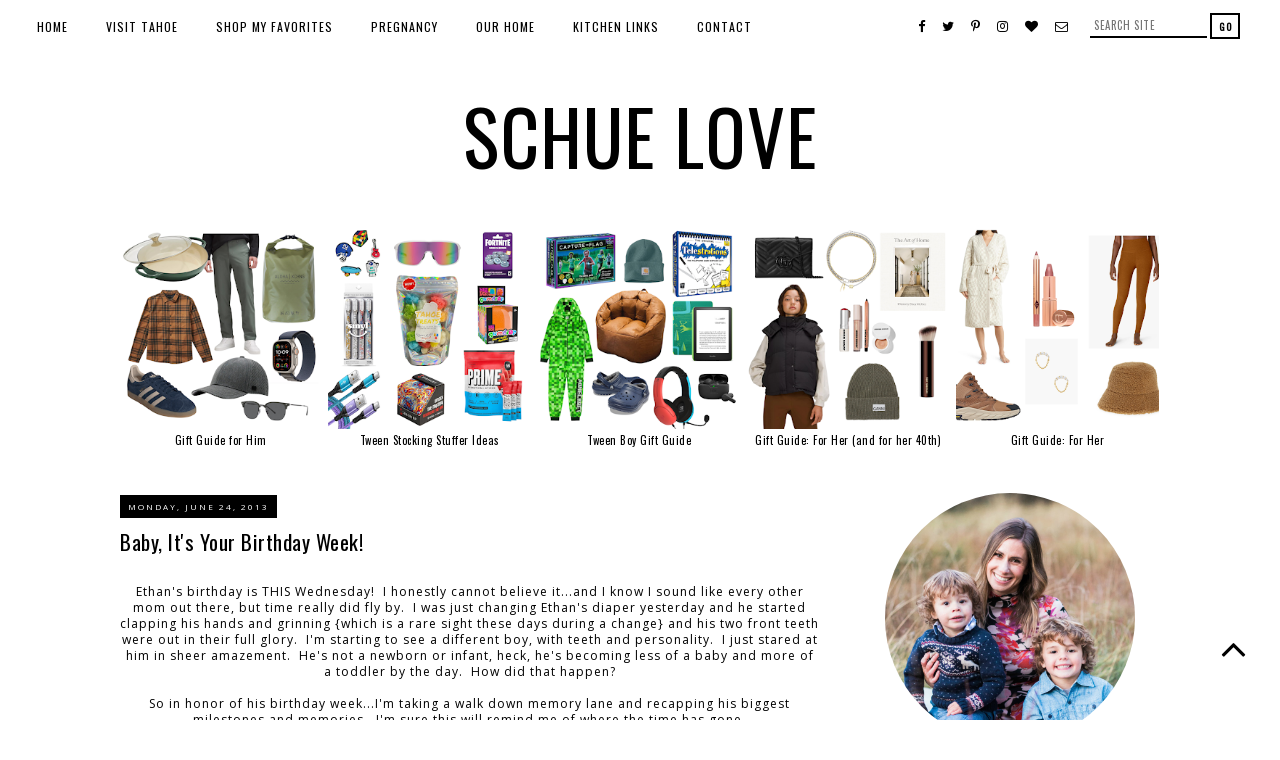

--- FILE ---
content_type: text/html; charset=UTF-8
request_url: http://www.schuelove.com/2013/06/baby-its-your-birthday-week.html
body_size: 51484
content:
<!DOCTYPE html>
<html class='v2' dir='ltr' xmlns='http://www.w3.org/1999/xhtml' xmlns:b='http://www.google.com/2005/gml/b' xmlns:data='http://www.google.com/2005/gml/data' xmlns:expr='http://www.google.com/2005/gml/expr'>
<head>
<link href='https://www.blogger.com/static/v1/widgets/335934321-css_bundle_v2.css' rel='stylesheet' type='text/css'/>
<link href='https://maxcdn.bootstrapcdn.com/font-awesome/4.7.0/css/font-awesome.min.css' rel='stylesheet'/>
<link href='https://fonts.googleapis.com/css?family=Montserrat' rel='stylesheet' type='text/css'/>
<meta content='width=device-width, initial-scale=1, maximum-scale=1' name='viewport'/>
<meta content='text/html; charset=UTF-8' http-equiv='Content-Type'/>
<meta content='blogger' name='generator'/>
<link href='http://www.schuelove.com/favicon.ico' rel='icon' type='image/x-icon'/>
<link href='http://www.schuelove.com/2013/06/baby-its-your-birthday-week.html' rel='canonical'/>
<link rel="alternate" type="application/atom+xml" title="Schue Love - Atom" href="http://www.schuelove.com/feeds/posts/default" />
<link rel="alternate" type="application/rss+xml" title="Schue Love - RSS" href="http://www.schuelove.com/feeds/posts/default?alt=rss" />
<link rel="service.post" type="application/atom+xml" title="Schue Love - Atom" href="https://www.blogger.com/feeds/7480104315567507706/posts/default" />

<link rel="alternate" type="application/atom+xml" title="Schue Love - Atom" href="http://www.schuelove.com/feeds/8039924928037843142/comments/default" />
<!--Can't find substitution for tag [blog.ieCssRetrofitLinks]-->
<link href='https://blogger.googleusercontent.com/img/b/R29vZ2xl/AVvXsEj9SkGWNrrJp2IjcHc0aKgldZZ0dRglLa-rUaVFVvAVWCasvJrkskiXtObbOoAiQgAtkBxrdAxuLl1D6zn8KZNv9fm16U62RmKFCH2IGmWGUcvSnDKZdPtpkaTLSJOjrc-7UrkhzgnG0wI/s640/ethangrant.jpg' rel='image_src'/>
<meta content='http://www.schuelove.com/2013/06/baby-its-your-birthday-week.html' property='og:url'/>
<meta content='Baby, It&#39;s Your Birthday Week!' property='og:title'/>
<meta content='   Ethan&#39;s birthday is THIS Wednesday!  I honestly cannot believe it...and I know I sound like every other mom out there, but time really di...' property='og:description'/>
<meta content='https://blogger.googleusercontent.com/img/b/R29vZ2xl/AVvXsEj9SkGWNrrJp2IjcHc0aKgldZZ0dRglLa-rUaVFVvAVWCasvJrkskiXtObbOoAiQgAtkBxrdAxuLl1D6zn8KZNv9fm16U62RmKFCH2IGmWGUcvSnDKZdPtpkaTLSJOjrc-7UrkhzgnG0wI/w1200-h630-p-k-no-nu/ethangrant.jpg' property='og:image'/>
<title>
Baby, It's Your Birthday Week!
        | 
        Schue Love
</title>
<style type='text/css'>@font-face{font-family:'Open Sans';font-style:normal;font-weight:400;font-stretch:100%;font-display:swap;src:url(//fonts.gstatic.com/s/opensans/v44/memSYaGs126MiZpBA-UvWbX2vVnXBbObj2OVZyOOSr4dVJWUgsjZ0B4taVIUwaEQbjB_mQ.woff2)format('woff2');unicode-range:U+0460-052F,U+1C80-1C8A,U+20B4,U+2DE0-2DFF,U+A640-A69F,U+FE2E-FE2F;}@font-face{font-family:'Open Sans';font-style:normal;font-weight:400;font-stretch:100%;font-display:swap;src:url(//fonts.gstatic.com/s/opensans/v44/memSYaGs126MiZpBA-UvWbX2vVnXBbObj2OVZyOOSr4dVJWUgsjZ0B4kaVIUwaEQbjB_mQ.woff2)format('woff2');unicode-range:U+0301,U+0400-045F,U+0490-0491,U+04B0-04B1,U+2116;}@font-face{font-family:'Open Sans';font-style:normal;font-weight:400;font-stretch:100%;font-display:swap;src:url(//fonts.gstatic.com/s/opensans/v44/memSYaGs126MiZpBA-UvWbX2vVnXBbObj2OVZyOOSr4dVJWUgsjZ0B4saVIUwaEQbjB_mQ.woff2)format('woff2');unicode-range:U+1F00-1FFF;}@font-face{font-family:'Open Sans';font-style:normal;font-weight:400;font-stretch:100%;font-display:swap;src:url(//fonts.gstatic.com/s/opensans/v44/memSYaGs126MiZpBA-UvWbX2vVnXBbObj2OVZyOOSr4dVJWUgsjZ0B4jaVIUwaEQbjB_mQ.woff2)format('woff2');unicode-range:U+0370-0377,U+037A-037F,U+0384-038A,U+038C,U+038E-03A1,U+03A3-03FF;}@font-face{font-family:'Open Sans';font-style:normal;font-weight:400;font-stretch:100%;font-display:swap;src:url(//fonts.gstatic.com/s/opensans/v44/memSYaGs126MiZpBA-UvWbX2vVnXBbObj2OVZyOOSr4dVJWUgsjZ0B4iaVIUwaEQbjB_mQ.woff2)format('woff2');unicode-range:U+0307-0308,U+0590-05FF,U+200C-2010,U+20AA,U+25CC,U+FB1D-FB4F;}@font-face{font-family:'Open Sans';font-style:normal;font-weight:400;font-stretch:100%;font-display:swap;src:url(//fonts.gstatic.com/s/opensans/v44/memSYaGs126MiZpBA-UvWbX2vVnXBbObj2OVZyOOSr4dVJWUgsjZ0B5caVIUwaEQbjB_mQ.woff2)format('woff2');unicode-range:U+0302-0303,U+0305,U+0307-0308,U+0310,U+0312,U+0315,U+031A,U+0326-0327,U+032C,U+032F-0330,U+0332-0333,U+0338,U+033A,U+0346,U+034D,U+0391-03A1,U+03A3-03A9,U+03B1-03C9,U+03D1,U+03D5-03D6,U+03F0-03F1,U+03F4-03F5,U+2016-2017,U+2034-2038,U+203C,U+2040,U+2043,U+2047,U+2050,U+2057,U+205F,U+2070-2071,U+2074-208E,U+2090-209C,U+20D0-20DC,U+20E1,U+20E5-20EF,U+2100-2112,U+2114-2115,U+2117-2121,U+2123-214F,U+2190,U+2192,U+2194-21AE,U+21B0-21E5,U+21F1-21F2,U+21F4-2211,U+2213-2214,U+2216-22FF,U+2308-230B,U+2310,U+2319,U+231C-2321,U+2336-237A,U+237C,U+2395,U+239B-23B7,U+23D0,U+23DC-23E1,U+2474-2475,U+25AF,U+25B3,U+25B7,U+25BD,U+25C1,U+25CA,U+25CC,U+25FB,U+266D-266F,U+27C0-27FF,U+2900-2AFF,U+2B0E-2B11,U+2B30-2B4C,U+2BFE,U+3030,U+FF5B,U+FF5D,U+1D400-1D7FF,U+1EE00-1EEFF;}@font-face{font-family:'Open Sans';font-style:normal;font-weight:400;font-stretch:100%;font-display:swap;src:url(//fonts.gstatic.com/s/opensans/v44/memSYaGs126MiZpBA-UvWbX2vVnXBbObj2OVZyOOSr4dVJWUgsjZ0B5OaVIUwaEQbjB_mQ.woff2)format('woff2');unicode-range:U+0001-000C,U+000E-001F,U+007F-009F,U+20DD-20E0,U+20E2-20E4,U+2150-218F,U+2190,U+2192,U+2194-2199,U+21AF,U+21E6-21F0,U+21F3,U+2218-2219,U+2299,U+22C4-22C6,U+2300-243F,U+2440-244A,U+2460-24FF,U+25A0-27BF,U+2800-28FF,U+2921-2922,U+2981,U+29BF,U+29EB,U+2B00-2BFF,U+4DC0-4DFF,U+FFF9-FFFB,U+10140-1018E,U+10190-1019C,U+101A0,U+101D0-101FD,U+102E0-102FB,U+10E60-10E7E,U+1D2C0-1D2D3,U+1D2E0-1D37F,U+1F000-1F0FF,U+1F100-1F1AD,U+1F1E6-1F1FF,U+1F30D-1F30F,U+1F315,U+1F31C,U+1F31E,U+1F320-1F32C,U+1F336,U+1F378,U+1F37D,U+1F382,U+1F393-1F39F,U+1F3A7-1F3A8,U+1F3AC-1F3AF,U+1F3C2,U+1F3C4-1F3C6,U+1F3CA-1F3CE,U+1F3D4-1F3E0,U+1F3ED,U+1F3F1-1F3F3,U+1F3F5-1F3F7,U+1F408,U+1F415,U+1F41F,U+1F426,U+1F43F,U+1F441-1F442,U+1F444,U+1F446-1F449,U+1F44C-1F44E,U+1F453,U+1F46A,U+1F47D,U+1F4A3,U+1F4B0,U+1F4B3,U+1F4B9,U+1F4BB,U+1F4BF,U+1F4C8-1F4CB,U+1F4D6,U+1F4DA,U+1F4DF,U+1F4E3-1F4E6,U+1F4EA-1F4ED,U+1F4F7,U+1F4F9-1F4FB,U+1F4FD-1F4FE,U+1F503,U+1F507-1F50B,U+1F50D,U+1F512-1F513,U+1F53E-1F54A,U+1F54F-1F5FA,U+1F610,U+1F650-1F67F,U+1F687,U+1F68D,U+1F691,U+1F694,U+1F698,U+1F6AD,U+1F6B2,U+1F6B9-1F6BA,U+1F6BC,U+1F6C6-1F6CF,U+1F6D3-1F6D7,U+1F6E0-1F6EA,U+1F6F0-1F6F3,U+1F6F7-1F6FC,U+1F700-1F7FF,U+1F800-1F80B,U+1F810-1F847,U+1F850-1F859,U+1F860-1F887,U+1F890-1F8AD,U+1F8B0-1F8BB,U+1F8C0-1F8C1,U+1F900-1F90B,U+1F93B,U+1F946,U+1F984,U+1F996,U+1F9E9,U+1FA00-1FA6F,U+1FA70-1FA7C,U+1FA80-1FA89,U+1FA8F-1FAC6,U+1FACE-1FADC,U+1FADF-1FAE9,U+1FAF0-1FAF8,U+1FB00-1FBFF;}@font-face{font-family:'Open Sans';font-style:normal;font-weight:400;font-stretch:100%;font-display:swap;src:url(//fonts.gstatic.com/s/opensans/v44/memSYaGs126MiZpBA-UvWbX2vVnXBbObj2OVZyOOSr4dVJWUgsjZ0B4vaVIUwaEQbjB_mQ.woff2)format('woff2');unicode-range:U+0102-0103,U+0110-0111,U+0128-0129,U+0168-0169,U+01A0-01A1,U+01AF-01B0,U+0300-0301,U+0303-0304,U+0308-0309,U+0323,U+0329,U+1EA0-1EF9,U+20AB;}@font-face{font-family:'Open Sans';font-style:normal;font-weight:400;font-stretch:100%;font-display:swap;src:url(//fonts.gstatic.com/s/opensans/v44/memSYaGs126MiZpBA-UvWbX2vVnXBbObj2OVZyOOSr4dVJWUgsjZ0B4uaVIUwaEQbjB_mQ.woff2)format('woff2');unicode-range:U+0100-02BA,U+02BD-02C5,U+02C7-02CC,U+02CE-02D7,U+02DD-02FF,U+0304,U+0308,U+0329,U+1D00-1DBF,U+1E00-1E9F,U+1EF2-1EFF,U+2020,U+20A0-20AB,U+20AD-20C0,U+2113,U+2C60-2C7F,U+A720-A7FF;}@font-face{font-family:'Open Sans';font-style:normal;font-weight:400;font-stretch:100%;font-display:swap;src:url(//fonts.gstatic.com/s/opensans/v44/memSYaGs126MiZpBA-UvWbX2vVnXBbObj2OVZyOOSr4dVJWUgsjZ0B4gaVIUwaEQbjA.woff2)format('woff2');unicode-range:U+0000-00FF,U+0131,U+0152-0153,U+02BB-02BC,U+02C6,U+02DA,U+02DC,U+0304,U+0308,U+0329,U+2000-206F,U+20AC,U+2122,U+2191,U+2193,U+2212,U+2215,U+FEFF,U+FFFD;}@font-face{font-family:'Oswald';font-style:normal;font-weight:400;font-display:swap;src:url(//fonts.gstatic.com/s/oswald/v57/TK3_WkUHHAIjg75cFRf3bXL8LICs1_FvsUtiZSSUhiCXABTV.woff2)format('woff2');unicode-range:U+0460-052F,U+1C80-1C8A,U+20B4,U+2DE0-2DFF,U+A640-A69F,U+FE2E-FE2F;}@font-face{font-family:'Oswald';font-style:normal;font-weight:400;font-display:swap;src:url(//fonts.gstatic.com/s/oswald/v57/TK3_WkUHHAIjg75cFRf3bXL8LICs1_FvsUJiZSSUhiCXABTV.woff2)format('woff2');unicode-range:U+0301,U+0400-045F,U+0490-0491,U+04B0-04B1,U+2116;}@font-face{font-family:'Oswald';font-style:normal;font-weight:400;font-display:swap;src:url(//fonts.gstatic.com/s/oswald/v57/TK3_WkUHHAIjg75cFRf3bXL8LICs1_FvsUliZSSUhiCXABTV.woff2)format('woff2');unicode-range:U+0102-0103,U+0110-0111,U+0128-0129,U+0168-0169,U+01A0-01A1,U+01AF-01B0,U+0300-0301,U+0303-0304,U+0308-0309,U+0323,U+0329,U+1EA0-1EF9,U+20AB;}@font-face{font-family:'Oswald';font-style:normal;font-weight:400;font-display:swap;src:url(//fonts.gstatic.com/s/oswald/v57/TK3_WkUHHAIjg75cFRf3bXL8LICs1_FvsUhiZSSUhiCXABTV.woff2)format('woff2');unicode-range:U+0100-02BA,U+02BD-02C5,U+02C7-02CC,U+02CE-02D7,U+02DD-02FF,U+0304,U+0308,U+0329,U+1D00-1DBF,U+1E00-1E9F,U+1EF2-1EFF,U+2020,U+20A0-20AB,U+20AD-20C0,U+2113,U+2C60-2C7F,U+A720-A7FF;}@font-face{font-family:'Oswald';font-style:normal;font-weight:400;font-display:swap;src:url(//fonts.gstatic.com/s/oswald/v57/TK3_WkUHHAIjg75cFRf3bXL8LICs1_FvsUZiZSSUhiCXAA.woff2)format('woff2');unicode-range:U+0000-00FF,U+0131,U+0152-0153,U+02BB-02BC,U+02C6,U+02DA,U+02DC,U+0304,U+0308,U+0329,U+2000-206F,U+20AC,U+2122,U+2191,U+2193,U+2212,U+2215,U+FEFF,U+FFFD;}</style>
<style id='page-skin-1' type='text/css'><!--
/*
-----------------------------------------------
Premium Responsive Blogger Template
Name:     Bold Lines
Version:  1.0
Designer: GaiaFoxDesign
URL:      https://www.etsy.com/shop/GaiaFoxDesign
----------------------------------------------- */
/* Variable definitions
====================
<Variable name="keycolor" description="Main Color" type="color" default="#ffffff"/>
<Group description="Backgrounds" selector=".body-fauxcolumns-outer">
<Variable name="body.background.color" description="Outer Background" type="color" default="#ffffff"/>
<Variable name="content.background.color" description="Main Background" type="color" default="#ffffff"/>
<Variable name="header.background.color" description="Header Background" type="color" default="transparent"/>
<Variable name="body.rule.color" description="Separator Line Color" type="color" default="transparent"/>
</Group>
<Group description="Page Text" selector="body">
<Variable name="body.font" description="Font" type="font" default="normal normal 12px Arial, Tahoma, Helvetica, FreeSans, sans-serif"/>
<Variable name="body.text.color" description="Text Color" type="color" default="#000000"/>
<Variable name="image.text.color" description="Image Caption Text Color" type="color" default="#000000"/>
</Group>
<Group description="Links" selector=".main-outer">
<Variable name="link.color" description="Link Color" type="color" default="#c0c0c0"/>
<Variable name="link.visited.color" description="Visited Color" type="color" default="#c0c0c0"/>
<Variable name="link.hover.color" description="Hover Color" type="color" default="#252525"/>
</Group>
<Group description="Blog Header" selector=".Header">
<Variable name="header.font" description="Title Font" type="font" default="normal normal 45px Open Sans"/>
<Variable name="header.text.color" description="Title Color" type="color" default="#000000" />
<Variable name="description.font" description="Description Font" type="font" default="normal normal 10px Arial, Tahoma, Helvetica, FreeSans, sans-serif"/>
<Variable name="description.text.color" description="Description Color" type="color" default="#999999" />
</Group>
<Group description="Menu Bar" selector=".PageList, #menu">
<Variable name="tabs.font" description="Font" type="font" default="normal normal 12px Open Sans"/>
<Variable name="tabs.bg.color" description="Background Color" type="color" default="#ffffff"/>
<Variable name="tabs.text.color" description="Text Color" type="color" default="#000000"/>
<Variable name="tabs.hover.color" description="Hover Text Color" type="color" default="#000000"/>
</Group>
<Group description="Menu Social Buttons" selector="#socialIcons2, .socialIcons2">
<Variable name="m.social.buttons.font" description="Font" type="font" default="normal normal 12px Arial, Tahoma, Helvetica, FreeSans, sans-serif"/>
<Variable name="m.social.buttons.color" description="Icons Color" type="color" default="#000000"/>
<Variable name="m.social.buttons.hover.color" description="Icons Hover Color" type="color" default="#b3b3b3"/>
</Group>
<Group description="Menu Search Box" selector="#search2">
<Variable name="msearch.border.color" description="Border Color" type="color" default="#000000"/>
<Variable name="msearch.button.text.color" description="Button Text Color" type="color" default="#000000"/>
<Variable name="msearch.button.bg.color" description="Button Background Color" type="color" default="#ffffff"/>
<Variable name="msearch.text.hover.color" description="Hover Text Color" type="color" default="#ffffff"/>
<Variable name="msearch.bg.hover.color" description="Hover Background Color" type="color" default="#000000"/>
</Group>
<Group description="Sidebar" selector=".sidebar h2, #BlogArchive1">
<Variable name="sidebar.title.font" description="Title Font" type="font" default="normal normal 12px Oswald"/>
<Variable name="sidebar.title.color" description="Title Color" type="color" default="#ffffff"/>
<Variable name="sidebar.bg.color" description="Background Color" type="color" default="#000000"/>
<Variable name="sidebar.border.color" description="Border Color" type="color" default="transparent"/>
<Variable name="widget.alternate.text.color" description="Alternate Color" type="color" default="#000000"/>
<Variable name="footer.titles.border" description="Footer Title Border Color" type="color" default="transparent"/>
</Group>
<Group description="Post Title" selector="h3.post-title, .comments h4">
<Variable name="post.title.font" description="Font" type="font" default="normal normal 19px Montserrat"/>
<Variable name="post.title.color" description="Title Color" type="color" default="#000000"/>
<Variable name="post.title.hover.color" description="Title Hover Color" type="color" default="#f3f3f3"/>
</Group>
<Group description="Date Header" selector=".date-header">
<Variable name="date.header.font" description="Font" type="font" default="normal normal 9px Montserrat"/>
<Variable name="date.header.color" description="Text Color" type="color" default="#ffffff"/>
<Variable name="date.header.background.color" description="Background Color" type="color" default="#000000"/>
</Group>
<Group description="Post Links" selector=".main-outer">
<Variable name="post.link.color" description="Post Link Color" type="color" default="#252525"/>
<Variable name="post.hover.color" description="Post Link Hover Color" type="color" default="#c0c0c0"/>
</Group>
<Group description="Read More" selector=".jump-link, .more">
<Variable name="jump.link.font" description="Font" type="font" default="normal normal 12px Oswald"/>
<Variable name="jump.link.text.color" description="Text Color" type="color" default="#ffffff"/>
<Variable name="jump.link.bg.color" description="Background Color" type="color" default="#000000"/>
<Variable name="jump.link.border.color" description="Border Color" type="color" default="#000000"/>
<Variable name="jump.link.hover.text.color" description="Hover Text Color" type="color" default="#000000"/>
<Variable name="jump.link.bg.hover.color" description="Hover Background Color" type="color" default="#ffffff"/>
</Group>
<Group description="Share Buttons" selector=".share-links, .addthis_toolbox">
<Variable name="share.buttons.font" description="Font" type="font" default="normal normal 13px Oswald"/>
<Variable name="share.buttons.color" description="Icons Color" type="color" default="#000000"/>
<Variable name="share.buttons.hover.color" description="Icons Hover Color" type="color" default="#f3f3f3"/>
</Group>
<Group description="Post Footer" selector=".post-footer">
<Variable name="post.footer.font" description="Font" type="font" default="normal normal 10px Open Sans"/>
<Variable name="post.footer.text.color" description="Text Color" type="color" default="#000000"/>
<Variable name="post.footer.border.color" description="Border Color" type="color" default="#000000"/>
</Group>
<Group description="Older-Newer Links" selector="#blog-pager">
<Variable name="pager.font" description="Font" type="font" default="normal normal 14px Oswald"/>
<Variable name="pager.text.color" description="Link Color" type="color" default="#000000"/>
<Variable name="pager.hover.color" description="Link Hover Color" type="color" default="#000000"/>
</Group>
<Group description="Social Buttons" selector="#socialIcons, .socialIcons">
<Variable name="social.buttons.font" description="Icons Size" type="font" default="normal normal 15px Arial, Tahoma, Helvetica, FreeSans, sans-serif"/>
<Variable name="social.buttons.color" description="Icons Color" type="color" default="#000000"/>
<Variable name="social.buttons.hover.color" description="Icons Hover Color" type="color" default="#b3b3b3"/>
</Group>
<Group description="Search Bar" selector="form.gsc-search-box">
<Variable name="s.border.color" description="Border Color" type="color" default="#000000"/>
<Variable name="s.button.text.color" description="Button Text Color" type="color" default="#ffffff"/>
<Variable name="s.button.bg.color" description="Button Background Color" type="color" default="#000000"/>
<Variable name="s.text.hover.color" description="Hover Text Color" type="color" default="#ffffff"/>
<Variable name="s.bg.hover.color" description="Hover Background Color" type="color" default="#000000"/>
</Group>
<Group description="Email Box" selector=".FollowByEmail .follow-by-email-inner">
<Variable name="email.border.color" description="Button Border Color" type="color" default="#000000"/>
<Variable name="email.button.text.color" description="Button Text Color" type="color" default="#000000"/>
<Variable name="email.button.bg.color" description="Button Background Color" type="color" default="#ffffff"/>
<Variable name="email.text.hover.color" description="Hover Text Color" type="color" default="#ffffff"/>
<Variable name="email.bg.hover.color" description="Hover Background Color" type="color" default="#000000"/>
</Group>
<Group description="Gadgets" selector=".widget-content.cloud-label-widget-content, .widget-content.list-label-widget-content">
<Variable name="widgets.font" description="Gadgets Font" type="font" default="normal normal 13px Calibri"/>
<Variable name="label.text.color" description="Label Text Color" type="color" default="#000000"/>
<Variable name="label.bg.color" description="Label Background Color" type="color" default="#ffffff"/>
<Variable name="label.border.color" description="Label Border Color" type="color" default="#000000"/>
<Variable name="label.hover.text.color" description="Label Hover Text Color" type="color" default="#000000"/>
<Variable name="label.bg.hover.color" description="Label Hover Background Color" type="color" default="#ffffff"/>
</Group>
<Variable name="body.background" description="Body Background" type="background" color="#ffffff" default="$(color) none repeat scroll top left"/>
<Variable name="body.background.override" description="Body Background Override" type="string" default=""/>
<Variable name="startSide" description="Side where text starts in blog language" type="automatic" default="left"/>
<Variable name="endSide" description="Side where text ends in blog language" type="automatic" default="right"/>
*/
/* Content
----------------------------------------------- */
body {background:#ffffff none repeat scroll top left;
color:#000000;
font:normal normal 11px Open Sans;
padding: 0;
border-bottom: 8px solid #000;
}
html body .region-inner  {
min-width: 0;
max-width: 100%;
width: auto;
}
.body-fauxcolumn-outer .fauxcolumn-inner {
background: transparent;
_background-image: none;
}
.body-fauxcolumn-outer .cap-top {
position:absolute;
z-index:1;
height: 400px;
width: 100%;
background: #ffffff none repeat scroll top left;
}
.body-fauxcolumn-outer .cap-top .cap-left {
width: 100%;
background: transparent;
_background-image: none;
}
.content-inner {
background-color: #ffffff none repeat scroll top left;
}
a:link {
color: #7f7f7f;
text-decoration:none;
}
a:visited {
color: #38761d;
text-decoration:none;
}
a:hover {
color: #38761d;
text-decoration:none;
}
a {
transition: 0.1s ease-out;
-o-transition: 0.1s ease-out;
-ms-transition: 0.1s ease-out;
-moz-transition: 0.1s ease-out;
-webkit-transition: 0.1s ease-out;
}
/* Columns
----------------------------------------------- */
.main-inner .column-center-inner {padding: 0 0;}
.content-outer {margin-top:0px; margin-bottom:-1px!important;}
.content-inner {
background: #ffffff;
padding: 35px 50px 2px;
}
.main-inner {padding: 45px 0px 35px;}
.main-inner .column-center-inner .section {margin: 0px 20.053px 0 0!important;}
.main-inner .column-right-inner {padding: 0 0px 0 8.883px;}
.main-inner .column-left-inner {padding: 0 0 0 0;}
.section {margin: 0 0!important;}
.column-center-inner {border-right: 1px solid rgba(0, 0, 0, 0);
}
.column-inner {position:inherit; width: 300%;
}
.column-center-outer {width: 69.3%;
}
.main-inner .column-right-outer {width: 29.7%;
float: right;
}
html body .region-inner {min-width: 0!important; max-width: 100%!important; width: auto!important;}
footer {width: 100%!important; float: none; clear: both; margin: 0 auto!important;}
#footer-2-1, #footer-2-2, #footer-2-3, #footer-2-4 {
padding: 5px 25px!important;
}
#footer-1 {
margin: 0 auto!important;
}
/* Header
----------------------------------------------- */
.header-outer {
background: #ffffff;
_background-image: none;
text-align: center;
}
#header-inner {
text-align: center!important;
margin: 40px auto 12px;
}
#header-inner img {
margin: 10px auto!important;
max-width: 100%;
height: auto;
}
.Header h1 {
font: normal normal 75px Oswald;
color: #000000;
letter-spacing: 1px;
padding: 0;
margin: 0;
}
.Header h1 a {
color: #000000;
}
.Header .description {font: normal normal 13px Open Sans;
color:#c0c0c0;
letter-spacing: 3px!important;
position: relative;
margin: 0 auto!important;
}
.header-inner .widget {margin-left: 0; margin-right: 0;}
.header-inner .section {margin:0 0px!important;}
.header-inner .Header .titlewrapper {padding: 5px 0;}
.header-inner .Header .descriptionwrapper {
padding: 0 0;
margin:0;
}
/* Menu Tabs
---------------------------------------------- */
#PageList1, #PageList2, .tabs-inner .widget ul {
margin-top: 0;
}
#menu, .PageList, #cssnav, #PageList1_select,
#PageList2_select {
lette-spacing: 2px;
}
.PageList li {
display: inline!important;
float: none!important;
}
.PageList {
background: #ffffff!important;
border-bottom: 1px solid #ffffff!important;
text-align: left!important;
letter-spacing: 1px;
width: 100%;
height: auto;
margin: 0;
position: fixed;
top: 0;
left: 0;
right: 0;
z-index: 999999;
}
.PageList LI A, .PageList LI.selected A {
background:transparent;
border-top: 3px solid transparent;
font: normal normal 12px Oswald;
color: #000000;
padding: 7px 7px!important;
margin: 8px 10px;
display: inline-block;
}
.PageList LI A:hover {
border-top: 3px solid #000000;
color: #000000;
text-decoration: none;
}
.PageList LI.selected A {
font-weight: normal;
}
.PageList li:first-child {
padding-left: 20px!important;
}
#PageList1_select, #PageList2_select {
background: transparent;
border-bottom: 2px solid transparent;
border-left: none!important;
border-right: none!important;
color: #000000;
font: normal normal 12px Oswald;
height: 40px;
margin: 0px;
position: fixed;
top: 0;
left: 0;
right: 0;
}
/* Menu Bar Search Box
----------------------------------------------- */
#search2 {width: 150px;
padding: 0px 0px ;
margin: 13px 40px 0px 0px;
display:inline;
float: right !important;
}
#search-box2 {
background: rgba(255,255,255,0);
border: none;
border-bottom: 2px solid #000000;
color: #000;
font: normal normal 12px Oswald;
font-size: 11px!important;
text-transform:uppercase;
letter-spacing: 0.6px;
width: 109px;
height: 23px;
padding: 0px 4px;
margin: 0;
float:left;
display:inline;
}
#search-btn2 {
background: #ffffff;
border: 2px solid #000000;
box-shadow: none;
color: #000000;
font: normal normal 12px Oswald;
font-size: 10px!important;
font-weight: bold;
letter-spacing: 1px;
text-transform: uppercase;
width: 30px;
height: 26px;
padding: 0px 2px;
margin: 0;
float: right;
display: inline;
cursor: pointer;
}
#search-btn2:hover {
background: #000000;
border: 3px solid #000000;
color: #ffffff;
transition: 0.2s ease-out;
-o-transition: 0.2s ease-out;
-ms-transition: 0.2s ease-out;
-moz-transition: 0.2s ease-out;
-webkit-transition: 0.2s ease-out;
}
/* --- Menu Social Buttons --- */
.socialIcons2 {
width: 280px;
float: right;
text-align: right!important;
position: fixed;
top: 0;
right: 0;
margin: 18.5px 205px 0px 15px;
z-index: 9999999;
}
.socialIcons2 a {
color: #000000!important;
font: normal normal 13px Arial, Tahoma, Helvetica, FreeSans, sans-serif!important;
transition: 0.2s ease-out;
-o-transition: 0.2s ease-out;
-ms-transition: 0.2s ease-out;
-moz-transition: 0.2s ease-out;
-webkit-transition: 0.2s ease-out;
}
.socialIcons2 a:hover {
color: #c0c0c0!important;
}
/* Sidebar
----------------------------------------------- */
h2 {background: transparent;
border-top: 0px solid transparent;
font: normal normal 12px Oswald;
font-weight: normal!important;
font-size: 14px!important;
text-align: center;
padding: 5px 2px;
margin: 10px auto;
}
.sidebar h2 {
background: #000000;
border-top: 2px solid transparent;
color: #ffffff;
font: normal normal 12px Oswald!important;
letter-spacing: 1px;
text-transform: uppercase;
text-align: center;
padding: 8px 2px 8px;
margin: 0 0 10px;
}
.sidebar {
font-size: 12px;
text-align: center;
}
/* Date
----------------------------------------------- */
.date-header {
border-top: none;
text-transform: uppercase;
text-align: left;
padding: 0;
margin: 0 0 10px;
}
.date-header span {
background-color: #000000;
border-top: none;
color: #ffffff;
font: normal normal 8px Open Sans;
letter-spacing: 2px;
padding: 6px 8px;
margin: 0;
}
/* Posts
----------------------------------------------- */
.post {margin: 0;}
h3.post-title {
color:#000000;
font: normal normal 21px Oswald;
text-align: left;
letter-spacing: 0.5px;
padding: 2px 0 11px;
margin: 0;
}
h3.post-title a, h3.post-title a:visited {
color: #000000;
}
h3.post-title a:hover {
color: #c0c0c0;
}
.post-header {
margin: 0;
line-height: 1.6;
}
.post-body {
font-size: 110%;
line-height: 1.4;
position: relative;
letter-spacing: 1px;
}
.post-body a {
color: #38761d!important;
font-weight: bold;
text-decoration: none;
margin: 0 auto!important;
}
.post-body a:hover {
color: #000000!important;
text-decoration: none;
}
.post-body img {
max-width: 100%;
height: auto;
padding-bottom: 2px;
}
.post-body .tr-caption-container {
color: #000000;
}
table.tr-caption-container {
padding: 0;
margin-bottom: 10px;
margin-left: auto!important;
margin-right: auto!important;
}
img.pinimg {
opacity: 1!important;
width: 50px;
height: auto;
}
/* Read More
----------------------------------------------- */
.jump-link, .read-more {
font: normal normal 12px Oswald!important;
text-align: center;
padding: 13px 0px;
margin: 25px 0 25px;
}
.read-more a {
font-weight: normal;
}
.jump-link a, .read-more a {
background: #000000!important;
border: 2px solid #000000!important;
color: #ffffff!important;
font: normal normal 12px Oswald!important;
text-decoration: none;
text-transform: uppercase;
padding: 12px 50px;
}
.jump-link a:hover, .read-more a:hover {
background: #ffffff!important;
border: 2px solid #000000!important;
color: #000000!important;
text-decoration: none;
}
.more {
background: #000000!important;
border: 2px solid #000000!important;
color: #ffffff!important;
font: normal normal 12px Oswald;
text-decoration: none;
text-transform: uppercase;
text-align: center;
width: 100%;
position: absolute;
top: 280px;
padding: 12px 0px;
margin: 25px auto 25px;
}
.more:hover {
background: #ffffff!important;
border: 2px solid #000000!important;
color: #000000!important;
text-decoration: none;
}
/* Related Posts Thumbnails
----------------------------------------------- */
.related-posts {
border-top: 1px solid #f3f3f3;
width: 100%;
margin: 45px 0 35px;
text-align: center;
}
.related-posts h5 {
background: #fff;
font: normal normal 21px Oswald;
text-align: center;
font-size: 13px!important;
font-weight: normal;
width: 160px;
padding: 10px;
margin: 10px auto 15px;
margin-top: -20px;
}
.related-posts ul li {
list-style: none;
margin: 0 3px;
display: inline-block;
vertical-align: top;
text-align: center;
border: none;
}
.related-posts img {opacity: 1;}
.related-posts img:hover {opacity: 0.6;}
.related-posts a {
color: #000000;
text-transform: uppercase;
font: normal normal 12px Oswald;
font-size: 10px!important;
letter-spacing: 0.2px;
}
.related-posts a:hover {
color: #7f7f7f;
}
#linkwithin_inner {margin: 0 auto!important;}
#linkwithin_inner.linkwithin_inner {margin: 0 auto!important; width: 100%!important;}
.linkwithin_text {text-transform: uppercase; text-align: center!important;
font: normal normal 21px Oswald; font-size: 16px!important;
}
/* Post Footer
----------------------------------------------- */
.post-footer {
border-bottom: 1px solid #000000;
color: #000000;
font: normal normal 10px Open Sans;
line-height: 1.6;
margin: 15px 0 40px;
padding: 5px 2px;
text-align: left;
text-transform: uppercase;
}
.post-footer-line.post-footer-line-2 {
padding-top: 2px;
display: inline;
}
.comment-border {margin:0; display:none;}
.post-comment-link, .disqus-comment {
padding: 0;
margin: 0;
display: inline;
}
span.share {
padding-right: 4px;
font-size: 10px;
}
.post-comment-link a, .disqus-comment a {
color: #000000;
}
.post-comment-link a:hover, .disqus-comment a:hover {
color: #c0c0c0;
}
.post-share-buttons.goog-inline-block {
margin-bottom: 5px;
float: right;
}
.addthis_toolbox, .share-links {
text-align: center;
padding: 0;
margin: 0;
display: inline;
border-left: 0px solid #000000;
border-right: 0px solid #000000;
}
.addthis_toolbox a, .share-links a {
color: #000000;
font: normal normal 13px Oswald!important;
padding: 5px 2px;
margin: 0;
}
.addthis_toolbox a:hover, .share-links a:hover {
color: #c0c0c0;
text-decoration:none;
}
a.facebook {margin-left: 0;}
a.tumblr {margin-right: 0;}
i.fa.fa-tags {
font-size: 11px;
}
i.fa.fa-map-marker, i.fa.fa-pencil,
span.post-location a, span.post-location a:hover  {
color: #000000;
}
i.fa.fa-map-marker {
font-size: 12px;
}
i.fa.fa-pencil {
font-size: 14px;
}
/* Comments
----------------------------------------------- */
.comments {margin-top: 20px!important;
}
.comments h4 {font: normal normal 21px Oswald;
font-size: 12px;
text-transform: uppercase;
text-align: left;
background: #fbfbfb;
padding: 8px 4px;
}
#comments .comment-author {padding-top:1.5em;
border-top:1px solid rgba(0, 0, 0, 0);
background-position:0 1.5em;
}
#comments .comment-author:first-child {padding-top:0; border-top:none;
}
.comments .comments-content .icon.blog-author {background-repeat: no-repeat;
background-image: url(https://blogger.googleusercontent.com/img/b/R29vZ2xl/AVvXsEirhRGulcLsHcYnIwWl8006rRcNiLZfTLhU0DS0N-Q4JpJCW7pn2mE4idDmSYy3cyDmZKkEAi0YaeZN5sH_Jpm9j6zbltDYK5iDw_LoFHxWvifnDUDXVprwNxEsuEcg6VBa0eovCqTfTcmc/s1600/author-check-icon_18x.png);
}
.comments .avatar-image-container {
background-color: #fff;
border: 2px solid #f3f3f3;
margin: 0 10px 0 0;
padding: 0;
-webkit-border-radius:50px;
-moz-border-radius:50px;
-o-border-radius:50px;
border-radius:50px;
}
.comment-header {letter-spacing: 1px; text-transform: uppercase; font-weight: normal!important;}
.comment-header a {color: #000000;}
.comments .comments-content .user a {color: #000000; font-size: 12px;}
.comments .comments-content .user a:hover {text-decoration: underline;
}
span.datetime.secondary-text {
text-transform: none!important;
}
.comments .comments-content .comment-content {
padding: 22px 0 26px;
font-size: 12px;
}
.comments .thread-toggle .thread-arrow {
height: 8px;
width: 8px;
margin-bottom: 0px;
}
.comments .thread-toggle a {
color: #38761d!important;
text-transform: uppercase;
text-decoration: none;
letter-spacing: 0.5px;
font-weight: bold;
}
.continue a {
color: #38761d!important;
text-transform: uppercase;
text-decoration: none;
letter-spacing: 0.5px;
margin-top: -12px;
}
.comments .comment .comment-actions a {
background: #000;
color: #fff;
font-weight: normal!important;
text-transform: uppercase;
text-decoration: none;
letter-spacing: 1px;
padding: 4px 8px;
-webkit-border-radius: 0;
-moz-border-radius: 0;
-webkit-border-radius: 0;
border-radius: 0;
}
.comments .comment .comment-actions a:hover, .continue a:hover {
text-decoration: underline!important;
}
.comments .comment-thread.inline-thread {
background: #fbfbfb;
}
.comments .comments-content .comment {
border-bottom: 1px solid #f3f3f3;
margin-bottom: 20px;
}
.comments .comments-content .loadmore a {
border-top: 1px solid #f3f3f3;
border-bottom: 1px solid #f3f3f3;
}
/* Search Box on Sidebar
----------------------------------------------- */
input.gsc-input {
background: #fff!important;
border: 1px solid #000000!important;
color: #000000!important;
font-size: 10px!important;
font-style: normal;
text-transform:uppercase;
letter-spacing: 0.6px;
width: 90%!important;
height: 34px;
padding: 0 4px!important;
margin: 0;
float:left;
display:inline;
}
input.gsc-search-button {
background: #ffffff!important;
border: 1px solid #000000!important;
color: #000000!important;
font-size: 10px!important;
letter-spacing: 1px!important;
text-transform: uppercase;
width: 170%!important;
height: 35.5px!important;
padding: 0 2px!important;
margin: 0;
float: right;
display: inline;
cursor: pointer;
}
input.gsc-search-button:hover {
background: #000000!important;
border: 1px solid #000000!important;
color: #ffffff!important;
}
table.gsc-search-box td.gsc-input {
padding-right: 11px!important;
}
/* Email Box
----------------------------------------------- */
#FollowByEmail1, #FollowByEmail2 {
background: #fbfbfb;
border: 1px solid #efefef;
padding: 10px 0 15px;
}
#FollowByEmail1 h2 {
background: #fbfbfb;
color: #000;
font-size: 13px!important;
}
.FollowByEmail .widget-content {width: 220px!important;
margin: 0 auto!important;
padding-bottom: 14px;
}
.FollowByEmail .follow-by-email-inner .follow-by-email-address {
background: #fff;
border: 2px solid #fff;
color: #000000;
font-size: 11px;
text-align: center;
text-transform: uppercase;
letter-spacing: 1px;
width: 220px;
height: 22px;
padding: 9px 0;
margin-top: 0px;
margin-bottom: 45px;
margin-left: -3.5px!important;
margin-right: 0px!important;
}
.FollowByEmail .follow-by-email-inner .follow-by-email-submit {
background:  #000000;
border: 2px solid #000000;
color: #ffffff;
font-size: 11px;
text-transform: uppercase;
letter-spacing: 1px;
width: 223px;
height: 42px;
padding: 10px 0px;
margin-top: 50px;
margin-left: -228px;
-moz-border-radius: 0;
-webkit-border-radius: 0;
border-radius: 0;
}
.FollowByEmail .follow-by-email-inner .follow-by-email-submit:hover {
background: #ffffff;
border: 2px solid #000000;
color: #000000;
transition: 0.2s ease-out;
-o-transition: 0.2s ease-out;
-ms-transition: 0.2s ease-out;
-moz-transition: 0.2s ease-out;
-webkit-transition: 0.2s ease-out;
}
/* Contact Form
---------------------------------------------- */
p {margin: 0;}
.contact-form-widget {width:100%; max-width:100%; margin:0 auto!important;}
.contact-form-name, .contact-form-email, .contact-form-email-message {
width:80%;
max-width:80%;
margin:4px auto 10px;
}
textarea#ContactForm1_contact-form-email-message, input#ContactForm1_contact-form-name,
input#ContactForm1_contact-form-email {
border: 1px solid #e2e2e2;
padding: 15px 5px;
}
input#ContactForm1_contact-form-submit, form {
text-align:left;
text-transform: uppercase;
letter-spacing: 1px;
font-size: 12px;
}
.contact-form-button-submit {background: #000000;
border:1px solid #000000!important;
color: #ffffff;
width:80%; height:32px;
font-weight: normal;
text-align: center!important;
margin-bottom: 10px;
-webkit-border-radius: 0px;
-moz-border-radius: 0px;
-o-border-radius: 0px;
border-radius: 0px;
cursor: pointer;
}
.contact-form-button-submit:hover {
background:#ffffff;
border:1px solid #000000;
color:#000000;
box-shadow: none;
}
/* Social Media Icons
---------------------------------------------- */
.socialIcons {margin: 15px 0 0;}
.socialIcons a {
color: #000000;
font: normal normal 15px Arial, Tahoma, Helvetica, FreeSans, sans-serif;
transition: 0.2s ease-out;
-o-transition: 0.2s ease-out;
-ms-transition: 0.2s ease-out;
-moz-transition: 0.2s ease-out;
-webkit-transition: 0.2s ease-out;
}
.socialIcons a:hover {
color: #c0c0c0;
}
/* Gadgets
----------------------------------------------- */
.widget .zippy {color: #000000;}
.widget .popular-posts ul {list-style: none;}
.widget ul {padding: 0 0!important;
}
.widget-item-control {
margin-top: -20px!important;
}
.widget .widget-item-control {
width: 18px;
height: auto;
z-index: 99999!important;
}
.dd-focus, #BlogArchive1_ArchiveMenu {
border: 1px solid #000000;
color: #000000!important;
font-size: 11px!important;
text-transform: uppercase;
margin: 3px 0 10px;
padding: 10px;
width: 100%;
clear: both;
float: none;
}
#Stats1_content {
text-align: center!important;
}
/* --- Popular Posts --- */
.PopularPosts img {opacity: 1; padding-right: 0px!important;}
.PopularPosts img:hover {
opacity:0.7;
transition: 0.3s ease-out;
-o-transition: 0.3s ease-out;
-ms-transition: 0.3s ease-out;
-moz-transition: 0.3s ease-out;
-webkit-transition: 0.3s ease-out;
}
.item-snippet {font-size: 10px;
text-align: left!important;
letter-spacing: 0.5px;
}
.PopularPosts .item-thumbnail {
float: none;
margin: 0 0 4px 0;
}
.PopularPosts .item-thumbnail a {
clip: auto;
display: block;
width: 100%;
height: auto;
overflow: hidden;
margin: 0 auto!important;
}
.PopularPosts .item-title {
font: normal normal 12px Oswald;
font-size: 12px!important;
letter-spacing: 1px;
text-align: center;
padding-bottom: 4px;
}
.PopularPosts .item-title a {
color: #000000!important;
}
.PopularPosts .item-title a:hover {
color: #c0c0c0!important;
}
.widget-content.popular-posts {
max-width: 300px;
margin: 0 auto;
}
/* --- Label Cloud --- */
.label-size span, .label-size a {
background: #ffffff;
border: 1px solid #000000;
color: #000000!important;
font-size: 10px!important;
text-transform: uppercase;
text-decoration: none!important;
opacity: 1!important;
float: left;
font-size: 10px!important;
padding: 6px!important;
margin: 0 3px 3px 0;
}
.label-size a:hover {background-color: #ffffff;
border: 1px solid #000000;
color: #38761d!important;
text-decoration: none;
opacity: 1!important;
}
/* ----- Label List ----- */
.list-label-widget-content li {
font-size: 10px!important;
text-align: center;
text-transform: uppercase;
list-style: none;
padding: 0px 0px;
margin: 2px 0px;
}
.list-label-widget-content li a {
background: #ffffff;
border: 1px solid #000000;
color: #000000!important;
padding: 7px 2px;
display: block;
}
.list-label-widget-content li:hover {}
.list-label-widget-content li a:hover {
background-color: #ffffff;
border: 1px solid #000000;
color: #38761d!important;
text-decoration:none;
}
/* ----- Link List ----- */
#LinkList1.widget.LinkList, #LinkList2.widget.LinkList {
text-align: center;
padding-bottom: 0;
}
#LinkList1.widget.LinkList ul, #LinkList2.widget.LinkList ul {
list-style: none!important;
margin-bottom: 10px;
}
#LinkList1.widget.LinkList ul li, #LinkList2.widget.LinkList ul li {
padding: 0;
margin: 3px 0;
}
#LinkList1.widget.LinkList a, #LinkList2.widget.LinkList a {
color: #38761d;
font-size: 11px!important;
text-align: center;
padding: 4px 0;
display: block;
}
#LinkList1.widget.LinkList a:hover, #LinkList2.widget.LinkList a:hover {
color: #000000;
text-decoration: none;
}
/* ----- Recent Posts ----- */
.recent-posts {
width: 100%;
height: auto;
display: flex;
margin: 0 auto!important;
margin-right: -6px!important;
margin-left: -8px!important;
}
.post-thumbnail {
width: 100%;
max-width: 255.5px;
height: auto;
margin-left: 0px!important;
margin-right: 6px!important;
}
.post-thumbnail:last-child {
margin-right: 0px!important;
}
.post-thumbnail img {opacity:1;
width: 100%;
height: auto;
}
.post-thumbnail img:hover {opacity:0.6;
transition: 0.3s ease-out;
-o-transition: 0.3s ease-out;
-ms-transition: 0.3s ease-out;
-moz-transition: 0.3s ease-out;
-webkit-transition: 0.3s ease-out;
}
.recent-posts .post-thumbnail .recentp-title  {
color: #000000!important;
font: normal normal 12px Oswald;
font-size: 11px!important;
font-weight: normal!important;
letter-spacing: 0.5px;
}
.recent-posts .post-thumbnail .recentp-title:hover {
color: #000000!important;
}
/* Image Gadget
----------------------------------------------- */
.Image img {
max-width: 100%;
height: auto;
display: block;
margin-left: auto;
margin-right: auto;
}
#Image95 h2 {
display: none;
}
#Image95 img {
width: 100%!important;
max-width: 250px!important;
height: auto;
-moz-border-radius: 150px;
-webkit-border-radius: 150px;
border-radius: 150px;
opacity: 1;
}
#Image95 img:hover {
opacity: 0.7;
}
span.caption {
letter-spacing: 0.5px!important;
font-size: 11px;
}
#Image95 {
border-top: none!important;
}
/* Blog Pager
---------------------------------------------- */
#blog-pager {margin: 5px 0!important;}
.blog-pager-older-link, .home-link, .blog-pager-newer-link {
background-color: #ffffff;
font: normal normal 14px Oswald;
letter-spacing: 0.5px !important;
padding: 5px;
}
#blog-pager-older-link, #blog-pager-newer-link {
text-align: center;
text-transform: uppercase;
padding: 8px 0px;
}
#blog-pager-older-link a {
background: transparent;
color: #000000;
padding: 7px 18px 7px 7px;
}
#blog-pager-newer-link a {
background: transparent;
color: #000000;
padding: 7px 7px 7px 11px;
}
#blog-pager-older-link a:hover, #blog-pager-newer-link a:hover {
background: transparent;
color: #000000;
text-decoration: none!important;
}
i.fa.fa-angle-left {
padding: 2px 4px 2px 0px;
font-size: 18px;
}
i.fa.fa-angle-right {
padding: 2px 0px 2px 4px;
font-size: 18px;
}
/* ----- on Post Page ----- */
.mbt-pager {
overflow: hidden;
padding: 0;
margin-bottom: 0!important;
border-bottom: 0px solid #000000;
}
.mbt-pager li.next {
height: 80px;
float: left;
padding: 0;
margin: 0;
}
.mbt-pager li.previous {
height: 80px;
margin: 0 -2px 0 0;
float: right;
padding: 0;
}
.mbt-pager li.next a {
padding-left: 24px;
color: #000000!important;
text-align: left;
}
.mbt-pager li.previous a {
padding-right: 24px;
color: #000000!important;
text-align: right;
}
.mbt-pager li.next:hover, .mbt-pager li.previous:hover, .mbt-pager li a strong:hover {
color: #000000!important;
text-decoration: none!important;
}
.mbt-pager li {
width: 50%;
display: inline;
float: left;
}
.mbt-pager li a {
position: relative;
min-height: 50px;
display: block;
padding: 15px 40px 15px;
outline: none;
text-decoration: none;
}
.mbt-pager li a strong {
color: #000000!important;
font-size: 12px;
text-transform: uppercase;
margin-bottom: 5px;
display: block;
}
.mbt-pager li a span {
font: normal normal 21px Oswald;
font-size: 10px;
letter-spacing: 0.5px;
text-transform: uppercase;
margin: 0;
}
.mbt-pager li a:hover span, .mbt-pager li a:hover i {
color: #000000!important;
text-decoration: none!important;
}
.mbt-pager li.previous i {
float: right;
margin-top: 5%;
margin-left: 10px;
}
.mbt-pager li.next i {
float: left;
margin-top: 5%;
margin-right: 10px;
}
.fa-chevron-right {
padding-right: 3px;
}
.mbt-pager li i {
font-size: normal normal 14px Oswald;
}
/* Footer
---------------------------------------------- */
.footer-outer {
background: #ffffff;
margin-bottom:-16px;
}
.footer-inner {font-size: 11px;
text-align: left!important;
text-transform: uppercase;
padding: 5px 0px;
}
li.archivedate.expanded a, .footer-inner a {
color: #38761d!important;
}
li.archivedate.expanded a:hover, .footer-inner a:hover {
color: #000000!important;
}
#copyright-credits {
background: #fff;
font: normal normal 12px Oswald;
font-size: 11px;
text-align: center!important;
text-transform: uppercase;
letter-spacing: 1px;
padding: 14px 0px;
margin-top: 16px;
z-index:99999!important;
}
#copyright-credits a {
color:#000;
}
#copyright-credits a:hover {
color: #000!important;
text-decoration: underline;
}
/* ----- Back to Top Button ----- */
.backtotop {color: #000000;
font-size: 42px;
position: fixed;
bottom: 37px;
right: 25px;
padding: 6px 8px 8px;
z-index: 99999;
}
a.backtotop, .backtotop:link {
color: #000000!important;
}
a.backtotop:hover, .backtotop:hover {
color: #000000!important;
}
/* Accents
---------------------------------------------- */
.status-msg-body {width: 100%; position: absolute; font-size: 11px; font-weight: normal; text-transform: uppercase; padding: 5px 0 6px!important;}
.status-msg-bg {background: #fff; opacity: 1!important;}
.status-msg-border {border: none !important; opacity: 1!important;}
.status-msg-wrap {width: 100% !important; margin: 0 auto 10px auto;
}
::-moz-selection {
background-color: #d1d1d1!important;
color: #fff!important;
}
::selection {
background-color: #d1d1d1!important;
color: #fff!important;
}
.CSS_LIGHTBOX {
z-index: 9999999!important;
}
/* ----- Cookies Info Box ----- */
.cookie-choices-info {
background: #ffffff!important;
border-top: none;
color: #000!important;
top: auto!important;
bottom: 0!important;
position:fixed;
z-index:99999999!important;
}
.cookie-choices-text {
font-size: 11px!important;
color: #000!important;
}
.cookie-choices-button {
color: #000!important;
font-size: 13px!important;
}
/* ----- Fonts ----- */
.tabs-inner .widget li a, #menu a, .sidebar h2, h3.post-title, .post-footer, #copyright-credits,
.share-text, .jump-link, .rmlink, .blog-pager-older-link, .home-link, .blog-pager-newer-link,
.PopularPosts .item-title, h2, .comments h4, .related-posts, #search-box {
text-rendering: optimizeLegibility;
-webkit-font-smoothing: antialiased;
font-smoothing: none;
}
.sidebar h2, h2, .jump-link, .read-more, .related-posts h5, .post-footer, .comments h4, .mbt-pager li a strong {
letter-spacing: 1px !important;
}
.sidebar .PopularPosts .item-title a, .label-size span, .label-size a, .list-label-widget-content li, #LinkList1.widget.LinkList, #LinkList2.widget.LinkList, .status-msg-body, .slide-desc h2, .related-posts a, .recentp-title {
letter-spacing: 0.5px !important;
}
.list-label-widget-content li, .dd-focus, #BlogArchive1_ArchiveMenu, .BlogArchive #ArchiveList ul li, .PopularPosts .item-title, .search_form input[type='text'], .FollowByEmail .follow-by-email-inner .follow-by-email-submit, .FollowByEmail .follow-by-email-inner .follow-by-email-address, input.gsc-input, input.gsc-search-button, .contact-form-button-submit, form, .recentp-title, .label-size span, .label-size a {
font: normal normal 11px Oswald;
}
/* Removed
---------------------------------------------- */
#b-navbar, #Navbar1, #navbar, #navbar-iframe, #Attribution1, .feed-links, .home-link,
#PageList1 h2, .pagelist-arrow, #mobnav, .status-msg-wrap {
display: none!important;
}
/* Mobile
----------------------------------------------- */
.mobile .body-fauxcolumn-outer .cap-top {background-size: 100% auto;}
.mobile .content-outer {margin-top: 0;}
body.mobile .AdSense {margin: 0;}
.mobile #header-inner img {margin: 22px 0 0!important;}
.mobile .header-inner {margin: 5px 0 12px!important;}
.mobile .Header h1 {text-align: center; padding: 30px 0px 2px;}
.mobile .Header .description {top: -10px;
}
.mobile #PageList1, .mobile .PageList {display:inline!important;}
.mobile .PageList {
background: #ffffff!important;
color: #000000;
text-transform: uppercase;
letter-spacing: 1px;
padding: 3px 0px 0px !important;
margin: 0;
position:fixed;
top:0;
left:0;
right:0;
z-index:99999;
}
.mobile .tabs-inner .widget ul {margin-left:0; margin-right:0;}
.mobile .tabs-inner .PageList .widget-content {color: #000000; text-transform:uppercase;}
.mobile .tabs-inner .PageList .widget-content .pagelist-arrow {border-left: none;}
.mobile .date-header {text-align: left;}
.mobile .date-header span {padding: 0.1em 10px; margin: 0 -10px;}
.mobile .post-title {text-align: left;}
.mobile h3.post-title {margin: 0;}
.mobile .post {margin: 0;}
.mobile .comment-link {border-left: none !important;
text-align: right;
text-transform: uppercase;
margin-bottom: -5px;
}
.mobile .main-inner .column-center-inner .section {margin: 0;}
.mobile .footer-outer {background: transparent;color: #000000;}
.mobile .footer-outer a {color: #7f7f7f;}
.mobile .footer-outer a:hover {color: #38761d;}
.mobile .footer-inner {text-align: center!important;
text-transform: uppercase;
padding: 15px 6px 10px;
}
.mobile .main-inner, .mobile .footer-inner {background-color: #ffffff;}
.mobile-index-contents {color: #000000;}
.mobile-link-button {background:transparent; border:none; text-transform:uppercase; font-weight:bold;}
.mobile-link-button a:link, .mobile-link-button a:visited {
color: #000000;
}
/*
----------------------------------------------- */
/* ----- 1050px ----- */
@media screen and (max-width: 1050px) {
.post-thumbnail {
width: 47%;
}
}
/* ----- 1024px ----- */
@media screen and (max-width: 1024px) {
.content-inner {padding: 10px 50px 0;}
.header-inner .Header #header-inner {width: 100%;}
#header-inner {position:relative;
margin: 60px auto 5px!important;
z-index:999!important;
}
.header-inner .widget {
margin-left:0px;
margin-right:0px;
}
.PageList {height: 40px;}
#mobnav {display: block!important;}
#PageList1_select {width: 100%;}
#normalnav {display: none;
}
.socialIcons2 {
margin: 13.5px 25px 0px 15px;
}
}
/* ----- 768px ----- */
@media screen and (max-width: 768px) {
.main-inner .column-center-inner .section {
margin: 0 15px!important;
}
.column-center-outer {width: 100%;
margin-bottom: 50px;
border-right: none;
padding-right: 0px;
}
.content-inner {padding: 0px 0px;}
.main-inner {padding: 25px 0px 5px;}
.main-inner .column-right-outer {width: 100%;}
.main-inner .column-center-inner, .main-inner .column-left-inner,
.main-inner .column-right-inner {padding: 0px;
}
#header-inner {position:relative;
margin: 60px auto 20px!important;
z-index:999!important;
}
#header-inner img {
max-width: 100%!important;
}
.sidebar {padding: 15px!important; margin: 0!important; margin-right: 0; margin-left: 30px;}
.sidebar .PopularPosts ul li {
margin-bottom: 2%;
}
.widget-content.list-label-widget-content, #BlogArchive1_ArchiveMenu, #search, .widget-content.popular-posts,
#Image96 .widget-content, #Image95 .widget-content, #ArchiveList, .socialIcons, form.gsc-search-box, .FollowByEmail .follow-by-email-inner {
max-width: 250px!important;
margin: 0 auto!important;
}
div#comments {width:90%; margin-left:5%;}
.post-footer {font-size:70%;
}
.socialIcons2 {
margin: 12.5px 15px 0px 15px;
font-size: 10px;
}
}
/* ----- 640px ----- */
@media screen and (max-width: 640px) {
.Header h1 {font-size: 40px;}
#PageList1_select, .PageList {height: 40px;}
#header-inner {margin: 60px auto 10px!important;
}
}
/* ----- 480px ----- */
@media screen and (max-width: 480px) {
.tabs .widget li:first-child {padding-left:0px;}
#PageList1_select, .PageList {height: 35px;
}
.socialIcons2 {
margin: 11.5px 15px 0px 15px;
font-size: 9px;
}
.recent-posts .post-thumbnail .recentp-title {
display: none;
}
}
/*
----------------------------------------------- */
.PageList {
text-transform:uppercase;
}
.blog-list-container .blog-title, .blog-list-container .item-content {
text-align: left!important;
}
.blog-list-container .blog-title a, .blog-list-container .item-content a {
color: #38761d!important;
}
.blog-list-container .blog-title a:hover, .blog-list-container .item-content a:hover {
color: #000000!important;
}
.Header h1 {
text-transform: uppercase;
}

--></style>
<style id='template-skin-1' type='text/css'><!--
body {
--min-width: 1140px;
}
.content-outer, .content-fauxcolumn-outer, .region-inner {
--min-width: 1140px;
max-width: 1140px;
_width: 1140px;
}
.main-inner .columns {
--padding-left: 0px;
--padding-right: 310px;
}
.main-inner .fauxcolumn-center-outer {
left: 0px;
--right: 310px;
/* IE6 does not respect left and right together */
_width: expression(this.parentNode.offsetWidth -
parseInt("0px") -
parseInt("310px") + 'px');
}
.main-inner .fauxcolumn-left-outer {
width: 0px;
}
.main-inner .fauxcolumn-right-outer {
--width: 300px;
}
.main-inner .column-left-outer {
width: 0px;
right: 100%;
margin-left: -0px;
}
.main-inner .column-right-outer {
--width: 310px;
--margin-right: -310px;
}
#layout {
min-width: 0;
}
#layout .content-outer {
min-width: 0;
width: 800px;
}
#layout .region-inner {
min-width: 0;
width: auto;
}
--></style>
<script src='http://code.jquery.com/jquery-1.11.0.min.js' type='text/javascript'></script>
<script type='text/javascript'>
      //<![CDATA[
      $(document).ready(function()
                        {
                          if($("#mycredit").attr("href")!="https://www.etsy.com/shop/GaiaFoxDesign")
                          {
                            window.location.href="https://www.etsy.com/shop/GaiaFoxDesign";
                          }
                        });
      //]]>
    </script>
<script src='//s7.addthis.com/js/300/addthis_widget.js#pubid=ra-56e0d4a83d5238fd' type='text/javascript'></script>
<script src='http://code.jquery.com/jquery-latest.min.js' type='text/javascript'></script>
<!-- START Full Width -->
<link href='https://www.blogger.com/dyn-css/authorization.css?targetBlogID=7480104315567507706&amp;zx=b9169280-9e83-41a8-864d-27c2e20fe1f8' media='none' onload='if(media!=&#39;all&#39;)media=&#39;all&#39;' rel='stylesheet'/><noscript><link href='https://www.blogger.com/dyn-css/authorization.css?targetBlogID=7480104315567507706&amp;zx=b9169280-9e83-41a8-864d-27c2e20fe1f8' rel='stylesheet'/></noscript>
<meta name='google-adsense-platform-account' content='ca-host-pub-1556223355139109'/>
<meta name='google-adsense-platform-domain' content='blogspot.com'/>

<!-- data-ad-client=ca-pub-0543254039206139 -->

</head>
<body class='loading'>
<div class='navbar section' id='navbar'><div class='widget Navbar' data-version='1' id='Navbar1'><script type="text/javascript">
    function setAttributeOnload(object, attribute, val) {
      if(window.addEventListener) {
        window.addEventListener('load',
          function(){ object[attribute] = val; }, false);
      } else {
        window.attachEvent('onload', function(){ object[attribute] = val; });
      }
    }
  </script>
<div id="navbar-iframe-container"></div>
<script type="text/javascript" src="https://apis.google.com/js/platform.js"></script>
<script type="text/javascript">
      gapi.load("gapi.iframes:gapi.iframes.style.bubble", function() {
        if (gapi.iframes && gapi.iframes.getContext) {
          gapi.iframes.getContext().openChild({
              url: 'https://www.blogger.com/navbar/7480104315567507706?po\x3d8039924928037843142\x26origin\x3dhttp://www.schuelove.com',
              where: document.getElementById("navbar-iframe-container"),
              id: "navbar-iframe"
          });
        }
      });
    </script><script type="text/javascript">
(function() {
var script = document.createElement('script');
script.type = 'text/javascript';
script.src = '//pagead2.googlesyndication.com/pagead/js/google_top_exp.js';
var head = document.getElementsByTagName('head')[0];
if (head) {
head.appendChild(script);
}})();
</script>
</div></div>
<div class='body-fauxcolumns'>
<div class='fauxcolumn-outer body-fauxcolumn-outer'>
<div class='cap-top'>
<div class='cap-left'></div>
<div class='cap-right'></div>
</div>
<div class='fauxborder-left'>
<div class='fauxborder-right'></div>
<div class='fauxcolumn-inner'>
</div>
</div>
<div class='cap-bottom'>
<div class='cap-left'></div>
<div class='cap-right'></div>
</div>
</div>
</div>
<div class='content'>
<div class='content-fauxcolumns'>
<div class='fauxcolumn-outer content-fauxcolumn-outer'>
<div class='cap-top'>
<div class='cap-left'></div>
<div class='cap-right'></div>
</div>
<div class='fauxborder-left'>
<div class='fauxborder-right'></div>
<div class='fauxcolumn-inner'>
</div>
</div>
<div class='cap-bottom'>
<div class='cap-left'></div>
<div class='cap-right'></div>
</div>
</div>
</div>
<div class='content-outer'>
<div class='content-cap-top cap-top'>
<div class='cap-left'></div>
<div class='cap-right'></div>
</div>
<div class='fauxborder-left content-fauxborder-left'>
<div class='fauxborder-right content-fauxborder-right'></div>
<div class='content-inner'>
<header>
<div class='header-outer'>
<div class='header-cap-top cap-top'>
<div class='cap-left'></div>
<div class='cap-right'></div>
</div>
<div class='fauxborder-left header-fauxborder-left'>
<div class='fauxborder-right header-fauxborder-right'></div>
<div class='region-inner header-inner'>
<div class='header section' id='header'><div class='widget PageList' data-version='1' id='PageList1'>
<h2>
Pages
</h2>
<div class='widget-content'>
<div id='mobnav'>
<select id='PageList1_select'>
<option value='http://www.schuelove.com/'>
Home
</option>
<option value='http://www.schuelove.com/p/visit-tahoe_2.html'>
Visit Tahoe
</option>
<option value='http://www.schuelove.com/p/favorites.html'>
Shop My Favorites
</option>
<option value='http://www.schuelove.com/p/pregnancy.html'>
Pregnancy
</option>
<option value='http://www.schuelove.com/search/label/SchueCasa?max-results=6'>
Our Home
</option>
<option value='http://www.schuelove.com/p/home-tour.html'>
Kitchen Links
</option>
<option value='http://www.schuelove.com/p/contact.html'>
Contact
</option>
</select>
<span class='pagelist-arrow'>
                                &#9660;
                              </span>
</div>
<div id='normalnav'>
<ul>
<li>
<a href='http://www.schuelove.com/'>
Home
</a>
</li>
<li>
<a href='http://www.schuelove.com/p/visit-tahoe_2.html'>
Visit Tahoe
</a>
</li>
<li>
<a href='http://www.schuelove.com/p/favorites.html'>
Shop My Favorites
</a>
</li>
<li>
<a href='http://www.schuelove.com/p/pregnancy.html'>
Pregnancy
</a>
</li>
<li>
<a href='http://www.schuelove.com/search/label/SchueCasa?max-results=6'>
Our Home
</a>
</li>
<li>
<a href='http://www.schuelove.com/p/home-tour.html'>
Kitchen Links
</a>
</li>
<li>
<a href='http://www.schuelove.com/p/contact.html'>
Contact
</a>
</li>
<div id='search2'><form action='/search' id='searchthis2' method='get' style='display: inline;'><input id='search-box2' name='q' placeholder='Search Site' type='text' value=''/><input id='search-btn2' type='submit' value='GO'/><br/></form></div><br/>
</ul>
</div>
<div class='clear'></div>
</div>
</div><div class='widget Header' data-version='1' id='Header1'>
<div id='header-inner'>
<div class='titlewrapper'>
<h1 class='title'>
<a href='http://www.schuelove.com/'>
Schue Love
</a>
</h1>
</div>
<div class='descriptionwrapper'>
<p class='description'>
<span>
</span>
</p>
</div>
</div>
</div><div class='widget HTML' data-version='1' id='HTML1'>
<div class='widget-content'>
<!-- START Recent Posts Widget -->
<center><div id='recent-kld'><script type='text/javascript'>
//<![CDATA[
// Recent Post Gallery
function recentpgrid(a){for(var t=a.feed.entry||[],e=['<div class="recent-posts">'],i=0;i<t.length;++i){for(var l=t[i],r=l.title.$t,n=l.media$thumbnail?l.media$thumbnail.url:"https://blogger.googleusercontent.com/img/b/R29vZ2xl/AVvXsEiJDUk1s3PktLB4soasm8OjYdMk5vxFvCvdzjkTNllsT2-nt2x-rojMZk9QF7wqpY4abTtDFTULzxazkulX_Rrn_8sxavRXoxso_XZ9q4oJA6SArEzHGgbhQNSDcABltvCvEPN2DDA5xxk/s1600/no-image-thumbnail.jpg",s=n.replace("s72-c","s"+recentp_thumbs+"-c"),h=l.link||[],c=0;c<h.length&&"alternate"!=h[c].rel;++c);var d=h[c].href,m='<img src="'+s+'" width="'+recentp_thumbs+'" height="'+recentp_thumbs+'"/>',p=recentp_title?'<span class="recentp-title">'+r+"</span>":"",g='<a href="'+d+'" title="'+r+'">'+m+p+"</a>";e.push('<div class="post-thumbnail">',g,"</div>")}e.push("</div>"),document.write(e.join(""))}
//]]>
</script>
<script>
var recentp_thumbs = 280; 
var recentp_title = true; 
</script>
<script src="http://www.schuelove.com/feeds/posts/summary?max-results=5&amp;alt=json-in-script&amp;callback=recentpgrid"></script></div></center>
<!-- END Recent Posts Widget -->
</div>
<div class='clear'></div>
</div></div>
</div>
</div>
<div class='header-cap-bottom cap-bottom'>
<div class='cap-left'></div>
<div class='cap-right'></div>
</div>
</div>
</header>
<div class='tabs-outer'>
<div class='tabs-cap-top cap-top'>
<div class='cap-left'></div>
<div class='cap-right'></div>
</div>
<div class='fauxborder-left tabs-fauxborder-left'>
<div class='fauxborder-right tabs-fauxborder-right'></div>
<div class='region-inner tabs-inner'>
<div class='tabs no-items section' id='crosscol'></div>
<div class='tabs no-items section' id='crosscol-overflow'></div>
</div>
</div>
<div class='tabs-cap-bottom cap-bottom'>
<div class='cap-left'></div>
<div class='cap-right'></div>
</div>
</div>
<div class='main-outer'>
<div class='main-cap-top cap-top'>
<div class='cap-left'></div>
<div class='cap-right'></div>
</div>
<div class='fauxborder-left main-fauxborder-left'>
<div class='fauxborder-right main-fauxborder-right'></div>
<div class='region-inner main-inner'>
<div class='columns fauxcolumns'>
<div class='fauxcolumn-outer fauxcolumn-center-outer'>
<div class='cap-top'>
<div class='cap-left'></div>
<div class='cap-right'></div>
</div>
<div class='fauxborder-left'>
<div class='fauxborder-right'></div>
<div class='fauxcolumn-inner'>
</div>
</div>
<div class='cap-bottom'>
<div class='cap-left'></div>
<div class='cap-right'></div>
</div>
</div>
<div class='fauxcolumn-outer fauxcolumn-left-outer'>
<div class='cap-top'>
<div class='cap-left'></div>
<div class='cap-right'></div>
</div>
<div class='fauxborder-left'>
<div class='fauxborder-right'></div>
<div class='fauxcolumn-inner'>
</div>
</div>
<div class='cap-bottom'>
<div class='cap-left'></div>
<div class='cap-right'></div>
</div>
</div>
<div class='fauxcolumn-outer fauxcolumn-right-outer'>
<div class='cap-top'>
<div class='cap-left'></div>
<div class='cap-right'></div>
</div>
<div class='fauxborder-left'>
<div class='fauxborder-right'></div>
<div class='fauxcolumn-inner'>
</div>
</div>
<div class='cap-bottom'>
<div class='cap-left'></div>
<div class='cap-right'></div>
</div>
</div>
<!-- corrects IE6 width calculation -->
<div class='columns-inner'>
<div class='column-center-outer'>
<div class='column-center-inner'>
<div class='main section' id='main'><div class='widget Blog' data-version='1' id='Blog1'>
<div class='blog-posts hfeed'>
<!--Can't find substitution for tag [defaultAdStart]-->
<div class='date-outer'>
<script type='text/javascript'>
                                      var ssyby='Monday, June 24, 2013';</script>
<h2 class='date-header'>
<span>
<script type='text/javascript'>
                                          document.write(ssyby);</script>
</span>
</h2>
<div class='date-posts'>
<div class='post-outer'>
<div class='post hentry uncustomized-post-template' itemprop='blogPost' itemscope='itemscope' itemtype='http://schema.org/BlogPosting'>
<meta content='https://blogger.googleusercontent.com/img/b/R29vZ2xl/AVvXsEj9SkGWNrrJp2IjcHc0aKgldZZ0dRglLa-rUaVFVvAVWCasvJrkskiXtObbOoAiQgAtkBxrdAxuLl1D6zn8KZNv9fm16U62RmKFCH2IGmWGUcvSnDKZdPtpkaTLSJOjrc-7UrkhzgnG0wI/s640/ethangrant.jpg' itemprop='image_url'/>
<meta content='7480104315567507706' itemprop='blogId'/>
<meta content='8039924928037843142' itemprop='postId'/>
<a name='8039924928037843142'></a>
<h3 class='post-title entry-title' itemprop='name'>
Baby, It's Your Birthday Week!
</h3>
<div class='post-header'>
<div class='post-header-line-1'></div>
</div>
<div class='post-body entry-content' id='post-body-8039924928037843142' itemprop='description articleBody'>
<div style="text-align: center;">
<br /></div>
<div style="text-align: center;">
Ethan's birthday is THIS Wednesday! &nbsp;I honestly cannot believe it...and I know I sound like every other mom out there, but time really did fly by. &nbsp;I was just changing Ethan's diaper yesterday and he started clapping his hands and grinning {which is a rare sight these days during a change} and his two front teeth were out in their full glory. &nbsp;I'm starting to see a different boy, with teeth and personality. &nbsp;I just stared at him in sheer amazement. &nbsp;He's not a newborn or infant, heck, he's becoming less of a baby and more of a toddler by the day. &nbsp;How did that happen?</div>
<div style="text-align: center;">
<br /></div>
<div style="text-align: center;">
So in honor of his birthday week...I'm taking a walk down memory lane and recapping his biggest milestones and memories. &nbsp;I'm sure this will remind me of where the time has gone.</div>
<div style="text-align: center;">
<br /></div>
<div style="text-align: center;">
On the day you were born...</div>
<div style="text-align: center;">
<br /></div>
<div class="separator" style="clear: both; text-align: center;">
<a href="https://blogger.googleusercontent.com/img/b/R29vZ2xl/AVvXsEj9SkGWNrrJp2IjcHc0aKgldZZ0dRglLa-rUaVFVvAVWCasvJrkskiXtObbOoAiQgAtkBxrdAxuLl1D6zn8KZNv9fm16U62RmKFCH2IGmWGUcvSnDKZdPtpkaTLSJOjrc-7UrkhzgnG0wI/s1600/ethangrant.jpg" imageanchor="1" style="margin-left: 1em; margin-right: 1em;"><img border="0" height="640" src="https://blogger.googleusercontent.com/img/b/R29vZ2xl/AVvXsEj9SkGWNrrJp2IjcHc0aKgldZZ0dRglLa-rUaVFVvAVWCasvJrkskiXtObbOoAiQgAtkBxrdAxuLl1D6zn8KZNv9fm16U62RmKFCH2IGmWGUcvSnDKZdPtpkaTLSJOjrc-7UrkhzgnG0wI/s640/ethangrant.jpg" width="640" /></a></div>
<div style="text-align: center;">
<br /></div>
<div style="text-align: center;">
You were the sweetest little thing I ever laid my eyes on. &nbsp;You were perfect and you were all ours. &nbsp;My heart literally grew 10 times bigger that day. &nbsp;We loved you from the very start.</div>
<div style="text-align: center;">
<br /></div>
<div style="text-align: center;">
<a href="http://www.schuelove.com/2012/07/ethans-birth-story.html" target="_blank">Ethan's Birth Story</a></div>
<div style="text-align: center;">
<br /></div>
<div style="text-align: center;">
<span style="font-size: large;"><b>Month 0</b></span></div>
<div style="text-align: center;">
<br /></div>
<div style="text-align: center;">
You had a lot of "firsts in your first four weeks, but mostly "firsts" for us. &nbsp;Like first holiday {Fourth of July}, first photo shoot, first trips and books read...dinners out, the list goes on.&nbsp;</div>
<div style="text-align: center;">
<br /></div>
<div class="separator" style="clear: both; text-align: center;">
<a href="https://blogger.googleusercontent.com/img/b/R29vZ2xl/AVvXsEjMUYDiI75QxeRzoy2bbdCFkZKdEPrYIGazR9fBp-lZPpk3UcA2QBmDLAdfOavpIEAVGxjxzXldZFN6sfSKistdI7DBMZM6gFLgIy17BCI8DTyLSSiYgHsg9aaonIhD2zq16vDGc5BJ8k8/s1600/e1.JPG" imageanchor="1" style="margin-left: 1em; margin-right: 1em;"><img border="0" height="480" src="https://blogger.googleusercontent.com/img/b/R29vZ2xl/AVvXsEjMUYDiI75QxeRzoy2bbdCFkZKdEPrYIGazR9fBp-lZPpk3UcA2QBmDLAdfOavpIEAVGxjxzXldZFN6sfSKistdI7DBMZM6gFLgIy17BCI8DTyLSSiYgHsg9aaonIhD2zq16vDGc5BJ8k8/s640/e1.JPG" width="640" /></a></div>
<div style="text-align: center;">
<br /></div>
<div style="text-align: center;">
By one month, you starting losing all your hair and breaking out, but we still thought you were the cutest thing ever.</div>
<div style="text-align: center;">
<br /></div>
<div class="separator" style="clear: both; text-align: center;">
<a href="https://blogger.googleusercontent.com/img/b/R29vZ2xl/AVvXsEgAYH6DtXZJsjLGPvCmAGUKFYFYF7PnQABERiKvG3Qz7aUy5NaV1XPsagDfhfzv5fpVPc1Lr7P3Lf7c7Fa6hTyirBgwgz3AoaNqR0YG1bvTBfmYipRbxK53wdsIu3d6d7dqHPlaIQgubog/s1600/e1month.JPG" imageanchor="1" style="margin-left: 1em; margin-right: 1em;"><img border="0" height="640" src="https://blogger.googleusercontent.com/img/b/R29vZ2xl/AVvXsEgAYH6DtXZJsjLGPvCmAGUKFYFYF7PnQABERiKvG3Qz7aUy5NaV1XPsagDfhfzv5fpVPc1Lr7P3Lf7c7Fa6hTyirBgwgz3AoaNqR0YG1bvTBfmYipRbxK53wdsIu3d6d7dqHPlaIQgubog/s640/e1month.JPG" width="480" /></a></div>
<div style="text-align: center;">
<br /></div>
<div style="text-align: center;">
<b><span style="font-size: large;">Month 1</span></b></div>
<div style="text-align: center;">
<br /></div>
<div style="text-align: center;">
Once you turned a month old, you went to the beach for the first time, you smiled at us for the first time {6 weeks}, and got your first real bath {6 weeks}. &nbsp;</div>
<div style="text-align: center;">
<br /></div>
<div class="separator" style="clear: both; text-align: center;">
<a href="https://blogger.googleusercontent.com/img/b/R29vZ2xl/AVvXsEgBfsuNXptncnbwE66FirZZDhDunnu15zZ0l608f1zrM-LrxbAt-ToQikndzectu_Hf9zTfCyGLiXWR5iHLCc1R0io-jwa3YavY1hfAhUAzljGrwAyQXNPQdGjjYN_M7r-17_cfiHA2auM/s1600/e2.jpg" imageanchor="1" style="margin-left: 1em; margin-right: 1em;"><img border="0" height="640" src="https://blogger.googleusercontent.com/img/b/R29vZ2xl/AVvXsEgBfsuNXptncnbwE66FirZZDhDunnu15zZ0l608f1zrM-LrxbAt-ToQikndzectu_Hf9zTfCyGLiXWR5iHLCc1R0io-jwa3YavY1hfAhUAzljGrwAyQXNPQdGjjYN_M7r-17_cfiHA2auM/s640/e2.jpg" width="382" /></a></div>
<br />
<div class="separator" style="clear: both; text-align: center;">
<a href="https://blogger.googleusercontent.com/img/b/R29vZ2xl/AVvXsEidtMwtQyGtXVhRvfYzqOGKVy6-UZ_r146P-aJzmx-JSzxIwxzMcqfKG48UqW12zqfU5FTgUyQo2itrW8XmUC_WdBeeH1FOan1P0tDxXPKK4DRbTKiMOBrg2T9eotLFXQ0C95O1_BMVvao/s1600/e2months.JPG" imageanchor="1" style="margin-left: 1em; margin-right: 1em;"><img border="0" height="640" src="https://blogger.googleusercontent.com/img/b/R29vZ2xl/AVvXsEidtMwtQyGtXVhRvfYzqOGKVy6-UZ_r146P-aJzmx-JSzxIwxzMcqfKG48UqW12zqfU5FTgUyQo2itrW8XmUC_WdBeeH1FOan1P0tDxXPKK4DRbTKiMOBrg2T9eotLFXQ0C95O1_BMVvao/s640/e2months.JPG" width="480" /></a></div>
<div style="text-align: center;">
<br /></div>
<div class="separator" style="clear: both; text-align: center;">
<a href="https://blogger.googleusercontent.com/img/b/R29vZ2xl/AVvXsEgUlKNqKiiPWK9u-99Cjj489q_Vdibc2vHKejgWlb7n5EUBPuigjHRAOTJ-arrJeCMEqUGLwX4N5H4KbQx22ReOZbMpqckYXgOhmeqYY4fV7bRXYfDlFaYHiym-0urjVCvC4yQoiMVTpVY/s1600/esmile.JPG" imageanchor="1" style="margin-left: 1em; margin-right: 1em;"><img border="0" height="640" src="https://blogger.googleusercontent.com/img/b/R29vZ2xl/AVvXsEgUlKNqKiiPWK9u-99Cjj489q_Vdibc2vHKejgWlb7n5EUBPuigjHRAOTJ-arrJeCMEqUGLwX4N5H4KbQx22ReOZbMpqckYXgOhmeqYY4fV7bRXYfDlFaYHiym-0urjVCvC4yQoiMVTpVY/s640/esmile.JPG" width="480" /></a></div>
<div style="text-align: center;">
<br /></div>
<div style="text-align: center;">
<b><span style="font-size: large;">Month 2</span></b></div>
<div style="text-align: center;">
<br /></div>
<div style="text-align: center;">
At ten weeks, you laughed for the first time, and it was at me! &nbsp;It was the best sound I've ever heard. &nbsp;</div>
<div style="text-align: center;">
You also went on your first airplane ride to&nbsp;Minneapolis&nbsp;at 11 weeks...and you went to your first wedding for my cousin Sarah.</div>
<div style="text-align: center;">
<br /></div>
<div class="separator" style="clear: both; text-align: center;">
<a href="https://blogger.googleusercontent.com/img/b/R29vZ2xl/AVvXsEiMgdXKh6ZYvOjamDccP8YuJpX0Av7_UhC_lKmWhFFry6uEk_Vh2f1qR2FNjlcm7s77J1PYxLuY05Qyi-FR2aDtujhRWCNoHQt_IyhF1d_65cAOYK6iFisoBv7VN_Odn-Wv6WMYrH3sCTk/s1600/e3.JPG" imageanchor="1" style="margin-left: 1em; margin-right: 1em;"><img border="0" height="640" src="https://blogger.googleusercontent.com/img/b/R29vZ2xl/AVvXsEiMgdXKh6ZYvOjamDccP8YuJpX0Av7_UhC_lKmWhFFry6uEk_Vh2f1qR2FNjlcm7s77J1PYxLuY05Qyi-FR2aDtujhRWCNoHQt_IyhF1d_65cAOYK6iFisoBv7VN_Odn-Wv6WMYrH3sCTk/s640/e3.JPG" width="480" /></a></div>
<div style="text-align: center;">
<br /></div>
<div style="text-align: center;">
By 12 weeks, you were sleeping in your own crib...cue the tears!</div>
<div style="text-align: center;">
<br /></div>
<div style="text-align: center;">
<b><span style="font-size: large;">Month 3</span></b></div>
<div style="text-align: center;">
<br /></div>
<div style="text-align: center;">
At 14 weeks, you got to dip your toes in the Pacific Ocean for the first time and went to your first baseball game down in San Diego. &nbsp;</div>
<div style="text-align: center;">
<br /></div>
<div class="separator" style="clear: both; text-align: center;">
<a href="https://blogger.googleusercontent.com/img/b/R29vZ2xl/AVvXsEiKjLbh7qgBK9Y4vLJJD6MPL2PzSLUGBVskWX74Mh4hSjAYp66Rwqfsya9qdYfiyHYkfSUe54F1JRkuHzTEwaZw5ipAR2bCUe28cDlVcK8dyMklHWKAsDP1EStFo0owVrWpuxIEPeNOL_0/s1600/e4.jpeg" imageanchor="1" style="margin-left: 1em; margin-right: 1em;"><img border="0" height="640" src="https://blogger.googleusercontent.com/img/b/R29vZ2xl/AVvXsEiKjLbh7qgBK9Y4vLJJD6MPL2PzSLUGBVskWX74Mh4hSjAYp66Rwqfsya9qdYfiyHYkfSUe54F1JRkuHzTEwaZw5ipAR2bCUe28cDlVcK8dyMklHWKAsDP1EStFo0owVrWpuxIEPeNOL_0/s640/e4.jpeg" width="478" /></a></div>
<div style="text-align: center;">
<br /></div>
<div style="text-align: center;">
At 15 weeks, you started to roll!</div>
<div style="text-align: center;">
<br /></div>
<div style="text-align: center;">
Last, you started having bath time in the big tub and you love it, though you're usually still in your whale tub!</div>
<div style="text-align: center;">
<br /></div>
<div class="separator" style="clear: both; text-align: center;">
<a href="https://blogger.googleusercontent.com/img/b/R29vZ2xl/AVvXsEgnNiHEMxr8H6_BV9ZursnTrDk3RsM2UrbaTlHL5mTPrewVdhJFe1broQQkvV-dA2_9tyIqw5ejWn7SCZUflXKFzqmjMcdC6ZFNHoYT0iiePY_eotvsIEoNJbPyIsHnSPHXE1PZca6cK7g/s1600/ebath.JPG" imageanchor="1" style="margin-left: 1em; margin-right: 1em;"><img border="0" height="640" src="https://blogger.googleusercontent.com/img/b/R29vZ2xl/AVvXsEgnNiHEMxr8H6_BV9ZursnTrDk3RsM2UrbaTlHL5mTPrewVdhJFe1broQQkvV-dA2_9tyIqw5ejWn7SCZUflXKFzqmjMcdC6ZFNHoYT0iiePY_eotvsIEoNJbPyIsHnSPHXE1PZca6cK7g/s640/ebath.JPG" width="480" /></a></div>
<div style="text-align: center;">
<br /></div>
<div style="text-align: center;">
<b><span style="font-size: large;">Month 4</span></b></div>
<div style="text-align: center;">
<br /></div>
<div style="text-align: center;">
You celebrated your first Halloween at 18 weeks.</div>
<div style="text-align: center;">
<br /></div>
<div class="separator" style="clear: both; text-align: center;">
<a href="https://blogger.googleusercontent.com/img/b/R29vZ2xl/AVvXsEge6Z3UjGA-zmZ8_Vtxt3E21iFgJoKmCcfboCYnVmkC24_8NWqs602JAkj41J5YE7hadctzw-6KE4rp3Ikm9eVpDYkpm09HmX2RcaCtrC8Y6T5osU1wO6Yj0_AdCfsiJaM8pPGD21dwFtQ/s1600/ehalloween.JPG" imageanchor="1" style="margin-left: 1em; margin-right: 1em;"><img border="0" height="640" src="https://blogger.googleusercontent.com/img/b/R29vZ2xl/AVvXsEge6Z3UjGA-zmZ8_Vtxt3E21iFgJoKmCcfboCYnVmkC24_8NWqs602JAkj41J5YE7hadctzw-6KE4rp3Ikm9eVpDYkpm09HmX2RcaCtrC8Y6T5osU1wO6Yj0_AdCfsiJaM8pPGD21dwFtQ/s640/ehalloween.JPG" width="480" /></a></div>
<div style="text-align: center;">
<br /></div>
<div style="text-align: center;">
And Thanksgiving at 22 weeks!</div>
<div style="text-align: center;">
<br /></div>
<div class="separator" style="clear: both; text-align: center;">
<a href="https://blogger.googleusercontent.com/img/b/R29vZ2xl/AVvXsEjRvudDx_z-rHzXi_5lF7f6tVbnDAE6zBxLETKvzdd-TqDHDmc4Nb-e-hFhJ7uwhyY0dFSASdKpIwKvosW-1KqaJs0lJ_bV7GwbczyxF3he7oC7c5_21-zMeSj9SGINt9wOW-QS_hkB1BU/s1600/ethanksgiving.jpg" imageanchor="1" style="margin-left: 1em; margin-right: 1em;"><img border="0" height="478" src="https://blogger.googleusercontent.com/img/b/R29vZ2xl/AVvXsEjRvudDx_z-rHzXi_5lF7f6tVbnDAE6zBxLETKvzdd-TqDHDmc4Nb-e-hFhJ7uwhyY0dFSASdKpIwKvosW-1KqaJs0lJ_bV7GwbczyxF3he7oC7c5_21-zMeSj9SGINt9wOW-QS_hkB1BU/s640/ethanksgiving.jpg" width="640" /></a></div>
<div style="text-align: center;">
<br /></div>
<div class="separator" style="clear: both; text-align: center;">
</div>
<div style="text-align: center;">
<br /></div>
<div style="text-align: center;">
<b><span style="font-size: large;">Month 5</span></b></div>
<div style="text-align: center;">
<br /></div>
<div style="text-align: center;">
You are officially sitting at 24 weeks!</div>
<div style="text-align: center;">
<br /></div>
<div class="separator" style="clear: both; text-align: center;">
<a href="https://blogger.googleusercontent.com/img/b/R29vZ2xl/AVvXsEiPso5uW9a9RaFgWhbC1Jt6Wy1WnvGzOpRCm8IZaJIXMAw1-Lu20J_xAlvSppyUhbDrVNYqJ-LcGnVZgV51ey7nSsGYtVm2iNffk_tHLOJaMSiQLLXAQuM4TO7Y7ExthgFb0GVbBN4mg6A/s1600/esit.JPG" imageanchor="1" style="margin-left: 1em; margin-right: 1em;"><img border="0" height="640" src="https://blogger.googleusercontent.com/img/b/R29vZ2xl/AVvXsEiPso5uW9a9RaFgWhbC1Jt6Wy1WnvGzOpRCm8IZaJIXMAw1-Lu20J_xAlvSppyUhbDrVNYqJ-LcGnVZgV51ey7nSsGYtVm2iNffk_tHLOJaMSiQLLXAQuM4TO7Y7ExthgFb0GVbBN4mg6A/s640/esit.JPG" width="640" /></a></div>
<div style="text-align: center;">
<br /></div>
<div style="text-align: center;">
And you had your first Christmas!</div>
<div style="text-align: center;">
<br /></div>
<div class="separator" style="clear: both; text-align: center;">
<a href="https://blogger.googleusercontent.com/img/b/R29vZ2xl/AVvXsEhrm_MoQcSmzlgV5Mjfivf_ULeW5fKy7Wl4BMhF-OfH3YqAdD64UktUprcE0s-nlUxEAZOviSGoJVUoBud69bIkzu6GnqLBOgplKYhbMKD9j1fXmJLk3SqvyCFhHvd-0OwkW27G8qWAWqg/s1600/echristmas.JPG" imageanchor="1" style="margin-left: 1em; margin-right: 1em;"><img border="0" height="640" src="https://blogger.googleusercontent.com/img/b/R29vZ2xl/AVvXsEhrm_MoQcSmzlgV5Mjfivf_ULeW5fKy7Wl4BMhF-OfH3YqAdD64UktUprcE0s-nlUxEAZOviSGoJVUoBud69bIkzu6GnqLBOgplKYhbMKD9j1fXmJLk3SqvyCFhHvd-0OwkW27G8qWAWqg/s640/echristmas.JPG" width="480" /></a></div>
<div style="text-align: center;">
<br /></div>
<div style="text-align: center;">
You also had your first overnight stay with Grandma and Grandpa while Mom and Dad escaped to the city for one night.</div>
<div style="text-align: center;">
<br /></div>
<div style="text-align: center;">
Last, but not least, you had your first bite of baby oatmeal and you loved it!</div>
<div style="text-align: center;">
<br /></div>
<div class="separator" style="clear: both; text-align: center;">
<a href="https://blogger.googleusercontent.com/img/b/R29vZ2xl/AVvXsEgzxxr0y88AzAtySf2tY9vunrQ2e1fd7S4PuXyUt4seJboi_yAFrekNyHzs3Z8Z7-8cvxWGZbHLb7f-BqCher3PTb0zyeRikYJ87ZFPudDLGgawjFct_Ms8NlyUlRkrEFptS58NpIu19zE/s1600/eeat.JPG" imageanchor="1" style="margin-left: 1em; margin-right: 1em;"><img border="0" height="640" src="https://blogger.googleusercontent.com/img/b/R29vZ2xl/AVvXsEgzxxr0y88AzAtySf2tY9vunrQ2e1fd7S4PuXyUt4seJboi_yAFrekNyHzs3Z8Z7-8cvxWGZbHLb7f-BqCher3PTb0zyeRikYJ87ZFPudDLGgawjFct_Ms8NlyUlRkrEFptS58NpIu19zE/s640/eeat.JPG" width="480" /></a></div>
<div style="text-align: center;">
<br /></div>
<div style="text-align: center;">
This was a big month!</div>
<div style="text-align: center;">
<br /></div>
<div style="text-align: center;">
<b><span style="font-size: large;">Month 6</span></b></div>
<div style="text-align: center;">
<br /></div>
<div style="text-align: center;">
You're becoming more and more independent about things...you arch your back when we try and put you in the carseat {you still do that at 1 year!} and your personality is developing by the second.</div>
<div style="text-align: center;">
<br /></div>
<div class="separator" style="clear: both; text-align: center;">
<a href="https://blogger.googleusercontent.com/img/b/R29vZ2xl/AVvXsEgZfxpONXqoGb3kh9aHl2jyqiuMhmFid8LOZjKepUgmpZHUIlobQB45X1_UidPrcyobZP62lUMaQN9xZdgFweUBNkr_5WgkuJytlqx7G4QcEeR2JUzKkYHW-qM8WBsXO7F12_DAn5pMT2Q/s1600/e7.JPG" imageanchor="1" style="margin-left: 1em; margin-right: 1em;"><img border="0" height="480" src="https://blogger.googleusercontent.com/img/b/R29vZ2xl/AVvXsEgZfxpONXqoGb3kh9aHl2jyqiuMhmFid8LOZjKepUgmpZHUIlobQB45X1_UidPrcyobZP62lUMaQN9xZdgFweUBNkr_5WgkuJytlqx7G4QcEeR2JUzKkYHW-qM8WBsXO7F12_DAn5pMT2Q/s640/e7.JPG" width="640" /></a></div>
<div style="text-align: center;">
<br /></div>
<div style="text-align: center;">
You know who were are now and will make eye contact and light up when we enter the room {any by "we" I mean me mostly! &nbsp;;)}.</div>
<div style="text-align: center;">
<br /></div>
<div style="text-align: center;">
We also introduced you to fruits and veggies this month.</div>
<div style="text-align: center;">
<br /></div>
<div class="separator" style="clear: both; text-align: center;">
<a href="https://blogger.googleusercontent.com/img/b/R29vZ2xl/AVvXsEgZ8HYE1Nk7ZziogltvQnx-4UFJ3KygXICwJsC6KKfoI_SnqooGHW8vqxPdpmbC4fG69_BF-B6jLotzOaGZrS-YAQUUfyw-xVFHkRCI_VdsNK2rTgCOS9C-Uy4O3OCs1a19Vt50KPIvMG4/s1600/efood.JPG" imageanchor="1" style="margin-left: 1em; margin-right: 1em;"><img border="0" height="640" src="https://blogger.googleusercontent.com/img/b/R29vZ2xl/AVvXsEgZ8HYE1Nk7ZziogltvQnx-4UFJ3KygXICwJsC6KKfoI_SnqooGHW8vqxPdpmbC4fG69_BF-B6jLotzOaGZrS-YAQUUfyw-xVFHkRCI_VdsNK2rTgCOS9C-Uy4O3OCs1a19Vt50KPIvMG4/s640/efood.JPG" width="480" /></a></div>
<div style="text-align: center;">
<br /></div>
<div style="text-align: center;">
<b><span style="font-size: large;">Month 7</span></b></div>
<div style="text-align: center;">
<br /></div>
<div style="text-align: center;">
At 31 weeks, you go to Arizona for the first time and get to swim in the pool with Dad.</div>
<div style="text-align: center;">
<br /></div>
<div class="separator" style="clear: both; text-align: center;">
<a href="https://blogger.googleusercontent.com/img/b/R29vZ2xl/AVvXsEib2l3M7JY8OO3Kn_OlirD4rlRKFGXVLV6B6eEvwURdTED7EEdZIeQnzNWz7sk3jwMulAoRlUdmIbYVr0ukjwTRW9Ce25N4ogbJQ7eW6WMyOw5vLv5LK-hw3WUzK5UYM_3GbE6y-D9T6QM/s1600/eswim.JPG" imageanchor="1" style="margin-left: 1em; margin-right: 1em;"><img border="0" height="640" src="https://blogger.googleusercontent.com/img/b/R29vZ2xl/AVvXsEib2l3M7JY8OO3Kn_OlirD4rlRKFGXVLV6B6eEvwURdTED7EEdZIeQnzNWz7sk3jwMulAoRlUdmIbYVr0ukjwTRW9Ce25N4ogbJQ7eW6WMyOw5vLv5LK-hw3WUzK5UYM_3GbE6y-D9T6QM/s640/eswim.JPG" width="480" /></a></div>
<div style="text-align: center;">
<br /></div>
<div style="text-align: center;">
You loved swimming, which wasn't surprising considering that you love bath time!</div>
<div style="text-align: center;">
<br /></div>
<div class="separator" style="clear: both; text-align: center;">
<a href="https://blogger.googleusercontent.com/img/b/R29vZ2xl/AVvXsEg98_KMObgpCzAnOYYHjmQ4Q_Oq_F5u_gjA_fgTp_FlXPgiUhnmlCThs7de2FsQCBaFPUKVz-0zO7MIXGiC_hHCUZc6IDKs2Evn-DxsjiCI1mPLjgwXYmvqaWbxdZUWiaQWmEKiAhdIKnc/s1600/etub.JPG" imageanchor="1" style="margin-left: 1em; margin-right: 1em;"><img border="0" height="480" src="https://blogger.googleusercontent.com/img/b/R29vZ2xl/AVvXsEg98_KMObgpCzAnOYYHjmQ4Q_Oq_F5u_gjA_fgTp_FlXPgiUhnmlCThs7de2FsQCBaFPUKVz-0zO7MIXGiC_hHCUZc6IDKs2Evn-DxsjiCI1mPLjgwXYmvqaWbxdZUWiaQWmEKiAhdIKnc/s640/etub.JPG" width="640" /></a></div>
<div style="text-align: center;">
<br /></div>
<div style="text-align: center;">
At 33 weeks, you are starting to cut your first tooth and you blow raspberries like no one's&nbsp;business!</div>
<div style="text-align: center;">
<br />
You also celebrate your first Valentine's Day!</div>
<div style="text-align: center;">
<br /></div>
<div class="separator" style="clear: both; text-align: center;">
<a href="https://blogger.googleusercontent.com/img/b/R29vZ2xl/AVvXsEiZV6e7skpDPXSFovGj5EOk2LCIwQPk9WyJWvHQPYxS0btJE1txcmxg26oU5dylaIB7PpgJy63kAuqXXBytwKbB5Oa-7xVpEjOx_QzE7wXbRYIkXYC3zbFHwnnJLjMjRC1_cDR9IbdxUD0/s1600/vday.jpg" imageanchor="1" style="margin-left: 1em; margin-right: 1em;"><img border="0" height="640" src="https://blogger.googleusercontent.com/img/b/R29vZ2xl/AVvXsEiZV6e7skpDPXSFovGj5EOk2LCIwQPk9WyJWvHQPYxS0btJE1txcmxg26oU5dylaIB7PpgJy63kAuqXXBytwKbB5Oa-7xVpEjOx_QzE7wXbRYIkXYC3zbFHwnnJLjMjRC1_cDR9IbdxUD0/s640/vday.jpg" width="480" /></a></div>
<div style="text-align: center;">
<br /></div>
<div style="text-align: center;">
By 34 weeks, your lower left tooth has fully sprouted! &nbsp;And you're officially starting to wave!</div>
<div style="text-align: center;">
<br /></div>
<div style="text-align: center;">
<b><span style="font-size: large;">Month 8</span></b></div>
<div style="text-align: center;">
<br /></div>
<div style="text-align: center;">
At 37 weeks, you can go from laying down to sitting and you're eating more and more. &nbsp;Those little teeth must help!</div>
<div style="text-align: center;">
<br /></div>
<div class="separator" style="clear: both; text-align: center;">
<a href="https://blogger.googleusercontent.com/img/b/R29vZ2xl/AVvXsEh6EkdbUYmp472PV0chzif-nYpNCQeEi6tfzxdFYlUlOjLuQ_dI2oG_vMOS8B7kw6cpuWO4GNTztDD6gbk9x0-1QKTbuLDBE-AGEiVV3TbeZ83NQ7mX7rKpGX-Zv5sp1bDRGYRG7zkBaoo/s1600/photo+(2)+(1).JPG" imageanchor="1" style="margin-left: 1em; margin-right: 1em;"><img border="0" height="640" src="https://blogger.googleusercontent.com/img/b/R29vZ2xl/AVvXsEh6EkdbUYmp472PV0chzif-nYpNCQeEi6tfzxdFYlUlOjLuQ_dI2oG_vMOS8B7kw6cpuWO4GNTztDD6gbk9x0-1QKTbuLDBE-AGEiVV3TbeZ83NQ7mX7rKpGX-Zv5sp1bDRGYRG7zkBaoo/s640/photo+(2)+(1).JPG" width="480" /></a></div>
<div style="text-align: center;">
<br /></div>
<div style="text-align: center;">
And you're SO close to crawling...you scoot and wiggle and roll a ton. &nbsp;</div>
<div style="text-align: center;">
<br /></div>
<div class="separator" style="clear: both; text-align: center;">
<a href="https://blogger.googleusercontent.com/img/b/R29vZ2xl/AVvXsEgcipcXuNmlhEahv6mELACbeV2eurDVTpIv3YpPuKwZQgSa6FGupkTRcrpRMyZm_tIVqtr3eZYXrelITCjz402VVO2xSqIQi3QoVbrFU1tPkHJAnuezU06e1bK3plyGnpA88mwEtlOiNW0/s1600/ebigtub.JPG" imageanchor="1" style="margin-left: 1em; margin-right: 1em;"><img border="0" height="480" src="https://blogger.googleusercontent.com/img/b/R29vZ2xl/AVvXsEgcipcXuNmlhEahv6mELACbeV2eurDVTpIv3YpPuKwZQgSa6FGupkTRcrpRMyZm_tIVqtr3eZYXrelITCjz402VVO2xSqIQi3QoVbrFU1tPkHJAnuezU06e1bK3plyGnpA88mwEtlOiNW0/s640/ebigtub.JPG" width="640" /></a></div>
<div style="text-align: center;">
<br /></div>
<div style="text-align: center;">
We've also got you "officially" in the big boy tub now.</div>
<div style="text-align: center;">
<br /></div>
<div style="text-align: center;">
<b><span style="font-size: large;">Month 9</span></b></div>
<div style="text-align: center;">
<br /></div>
<div style="text-align: center;">
At 40 weeks, you celebrate your first Easter and you're finally crawling...yay!</div>
<div style="text-align: center;">
<br /></div>
<div class="separator" style="clear: both; text-align: center;">
<a href="https://blogger.googleusercontent.com/img/b/R29vZ2xl/AVvXsEjfOAmjSfNOu2LwgLrFybRTP-fyGGtXjXLvHjWJa1BXnaz1btq8dRBy3R2-QY211KkAZvLqardkGuoog0fKcumgge2NdaBUvjYzPeD69D-QA_Labf6ZtzbA5mM7z7m4A4DAA0UwYD2n5hE/s1600/eeaster.JPG" imageanchor="1" style="margin-left: 1em; margin-right: 1em;"><img border="0" height="640" src="https://blogger.googleusercontent.com/img/b/R29vZ2xl/AVvXsEjfOAmjSfNOu2LwgLrFybRTP-fyGGtXjXLvHjWJa1BXnaz1btq8dRBy3R2-QY211KkAZvLqardkGuoog0fKcumgge2NdaBUvjYzPeD69D-QA_Labf6ZtzbA5mM7z7m4A4DAA0UwYD2n5hE/s640/eeaster.JPG" width="640" /></a></div>
<div style="text-align: center;">
<br /></div>
<div style="text-align: center;">
At 41 weeks, you say your first word: "Mama"</div>
<div style="text-align: center;">
<br /></div>
<div class="separator" style="clear: both; text-align: center;">
<a href="https://blogger.googleusercontent.com/img/b/R29vZ2xl/AVvXsEiOlhHkdCzc4NAIAjUhrP6Y06OnQufhLG3GLQ7JMn8J56i_PE2kK4FDgtDDL_6m8rCrcsuYaZK3jaHPW7-rx7IJtfXRCUza_oTeSn7fpyXzo_hUemeg9QTnJWcdCQ6TNk9s0hr6xB2mgKI/s1600/photo+(3)+(1).JPG" imageanchor="1" style="margin-left: 1em; margin-right: 1em;"><img border="0" height="640" src="https://blogger.googleusercontent.com/img/b/R29vZ2xl/AVvXsEiOlhHkdCzc4NAIAjUhrP6Y06OnQufhLG3GLQ7JMn8J56i_PE2kK4FDgtDDL_6m8rCrcsuYaZK3jaHPW7-rx7IJtfXRCUza_oTeSn7fpyXzo_hUemeg9QTnJWcdCQ6TNk9s0hr6xB2mgKI/s640/photo+(3)+(1).JPG" width="480" /></a></div>
<div style="text-align: center;">
<br /></div>
<div style="text-align: center;">
You're pulling up at 42 weeks and starting to take steps with your walker. &nbsp;You can also play peek-a-boo and make fish kisses.</div>
<div style="text-align: center;">
<br /></div>
<div style="text-align: center;">
It's around this time that you start to get a bit dramatic and throw mini temper tantrums. &nbsp;It's pretty hard to take you seriously though!</div>
<div style="text-align: center;">
<br /></div>
<div style="text-align: center;">
<b><span style="font-size: large;">Month 10</span></b></div>
<div style="text-align: center;">
<br /></div>
<div style="text-align: center;">
At 44 weeks, you've learned to clap, let the Pat-a-Cake games commence.</div>
<div style="text-align: center;">
<br /></div>
<div style="text-align: center;">
You're also getting outside much more now that the weather is warming up!</div>
<div style="text-align: center;">
<br /></div>
<div class="separator" style="clear: both; text-align: center;">
<a href="https://blogger.googleusercontent.com/img/b/R29vZ2xl/AVvXsEjDJFzw_-AOf6bWTqSDSz_Ywe5RZRHYZiSgQVbT4WW3amOmEP4h6QuwhPzGnyfZYhwtGwohSavL-kGrBBuAHu6TnAqFrGtzcdTsBsMfIcDTcYti75xILaxAvHt4jROMN5E99n_MWh09QeA/s1600/photo+(2)+(2).JPG" imageanchor="1" style="margin-left: 1em; margin-right: 1em;"><img border="0" height="640" src="https://blogger.googleusercontent.com/img/b/R29vZ2xl/AVvXsEjDJFzw_-AOf6bWTqSDSz_Ywe5RZRHYZiSgQVbT4WW3amOmEP4h6QuwhPzGnyfZYhwtGwohSavL-kGrBBuAHu6TnAqFrGtzcdTsBsMfIcDTcYti75xILaxAvHt4jROMN5E99n_MWh09QeA/s640/photo+(2)+(2).JPG" width="640" /></a></div>
<div style="text-align: center;">
<br /></div>
<div style="text-align: center;">
At 47 weeks, you have your first head bump on the coffee table...poor baby!</div>
<div style="text-align: center;">
<br /></div>
<div class="separator" style="clear: both; text-align: center;">
<a href="https://blogger.googleusercontent.com/img/b/R29vZ2xl/AVvXsEhAj_ycCcGBr5UphWzt110MaACQPlib9TwOCJYwZ1c3BKrTyOO7vKkCgKrxkpPyFRTkOZxCbxjVhK0TTsup4kh0Lwt8q817QlWXueFxk7hNzMYo0tVmNOKUelPSyVs8Ugg5JEMV5B7V3VA/s1600/e10.JPG" imageanchor="1" style="margin-left: 1em; margin-right: 1em;"><img border="0" height="640" src="https://blogger.googleusercontent.com/img/b/R29vZ2xl/AVvXsEhAj_ycCcGBr5UphWzt110MaACQPlib9TwOCJYwZ1c3BKrTyOO7vKkCgKrxkpPyFRTkOZxCbxjVhK0TTsup4kh0Lwt8q817QlWXueFxk7hNzMYo0tVmNOKUelPSyVs8Ugg5JEMV5B7V3VA/s640/e10.JPG" width="480" /></a></div>
<div style="text-align: center;">
<br /></div>
<div style="text-align: center;">
<b><span style="font-size: large;">Month 11</span></b></div>
<div style="text-align: center;">
<br /></div>
<div style="text-align: center;">
We celebrate Dad's 30th Birthday on your 11 month birthday!</div>
<div style="text-align: center;">
<br /></div>
<div class="separator" style="clear: both; text-align: center;">
<a href="https://blogger.googleusercontent.com/img/b/R29vZ2xl/AVvXsEh4hD-HFUuZlqSnHMwykuQ8L4A5OL0tx8JqBKLX7yFxpxW0KJ5-YSGBCZhr2SmEGtSuLpbJZeYlXbLKz2bQVfEgh4puZxIwFEG8gui4qiSgjLGa1AJ_Nj2gY6gtKhjI3ZYAxeei7C9BvJM/s1600/DSC03283.JPG" imageanchor="1" style="margin-left: 1em; margin-right: 1em;"><img border="0" height="480" src="https://blogger.googleusercontent.com/img/b/R29vZ2xl/AVvXsEh4hD-HFUuZlqSnHMwykuQ8L4A5OL0tx8JqBKLX7yFxpxW0KJ5-YSGBCZhr2SmEGtSuLpbJZeYlXbLKz2bQVfEgh4puZxIwFEG8gui4qiSgjLGa1AJ_Nj2gY6gtKhjI3ZYAxeei7C9BvJM/s640/DSC03283.JPG" width="640" /></a></div>
<div style="text-align: center;">
<br /></div>
<div style="text-align: center;">
At this stage, you are babbling more and more. You love farm animals and pointing. &nbsp;And you can drink from a sippy cup!</div>
<div style="text-align: center;">
<br /></div>
<div class="separator" style="clear: both; text-align: center;">
<a href="https://blogger.googleusercontent.com/img/b/R29vZ2xl/AVvXsEg8hpPRPBsjBW8t7TQuycRRyowO9VQEHvAgOTxZQyeORI6uB42UBwoQ18B833rbtB0hc7-Iyl95UiJ1sO9ikX3WH4V_kubeypHpKWxkq3P_DQkXsSws9OwalVa1bQxgHc1iWu-qBTxa79M/s1600/e11.JPG" imageanchor="1" style="margin-left: 1em; margin-right: 1em;"><img border="0" height="640" src="https://blogger.googleusercontent.com/img/b/R29vZ2xl/AVvXsEg8hpPRPBsjBW8t7TQuycRRyowO9VQEHvAgOTxZQyeORI6uB42UBwoQ18B833rbtB0hc7-Iyl95UiJ1sO9ikX3WH4V_kubeypHpKWxkq3P_DQkXsSws9OwalVa1bQxgHc1iWu-qBTxa79M/s640/e11.JPG" width="480" /></a></div>
<div class="separator" style="clear: both; text-align: center;">
<br /></div>
<div style="text-align: center;">
You also love opening and closing drawers and doors, rolling trucks, and cruising. &nbsp;Oh and of course, your mini pool and water table. &nbsp;You're such a little mama's boy right now, which of course I love.<br />
<br /></div>
<div style="text-align: center;">
<br /></div>
<div style="text-align: center;">
I can't believe we're at the 12 month mark now...you amaze me every single say and I could not be more proud to be your mom! &nbsp;Let the birthday celebrations begin {because you know we have to make it a week-long celebration, right?!}!!!</div>
<div style="text-align: center;">
<br /></div>
<div style="text-align: center;">
xo natasha</div>
<div style='clear: both;'></div>
</div>
<div class='post-footer'>
<div class='post-footer-line post-footer-line-1'>
<span class='post-comment-link'>
</span>
<span class='post-backlinks post-comment-link'>
</span>
<span class='post-author vcard'>
Posted by
<span class='fn' itemprop='author' itemscope='itemscope' itemtype='http://schema.org/Person'>
<meta content='https://www.blogger.com/profile/03425886437465409084' itemprop='url'/>
<a class='g-profile' href='https://www.blogger.com/profile/03425886437465409084' rel='author' title='author profile'>
<span itemprop='name'>
natasha {schue love}
</span>
</a>
</span>
</span>
<span class='post-timestamp'>
at
<meta content='http://www.schuelove.com/2013/06/baby-its-your-birthday-week.html' itemprop='url'/>
<a class='timestamp-link' href='http://www.schuelove.com/2013/06/baby-its-your-birthday-week.html' rel='bookmark' title='permanent link'>
<abbr class='published' itemprop='datePublished' title='2013-06-24T04:00:00-07:00'>
4:00&#8239;AM
</abbr>
</a>
</span>
<span class='post-location'>
</span>
<div class='post-share-buttons goog-inline-block'>
<div addthis:title='Baby, It&#39;s Your Birthday Week!' addthis:url='http://www.schuelove.com/2013/06/baby-its-your-birthday-week.html' class='addthis_toolbox'>
<span class='share'>
                                    SHARE:
                                  </span>
<a class='addthis_button_facebook'>
<i class='fa fa-facebook'></i>
</a>
<a class='addthis_button_twitter'>
<i class='fa fa-twitter'></i>
</a>
<a class='addthis_button_google_plusone_share'>
<i aria-hidden='true' class='fa fa-google-plus'></i>
</a>
<a class='addthis_button_pinterest_share'>
<i class='fa fa-pinterest'></i>
</a>
<a class='addthis_button_tumblr'>
<i class='fa fa-tumblr'></i>
</a>
</div>
</div>
<span class='post-icons'>
<span class='item-action'>
<a href='https://www.blogger.com/email-post/7480104315567507706/8039924928037843142' title='Email Post'>
<img alt='' class='icon-action' height='13' src='//img1.blogblog.com/img/icon18_email.gif' width='18'/>
</a>
</span>
<span class='item-control blog-admin pid-874152668'>
<a href='https://www.blogger.com/post-edit.g?blogID=7480104315567507706&postID=8039924928037843142&from=pencil' title='Edit Post'>
<i aria-hidden='true' class='fa fa-pencil'></i>
</a>
</span>
</span>
</div>
<div class='post-footer-line post-footer-line-2'>
<span class='post-labels'>
Labels:
<a href='http://www.schuelove.com/search/label/Ethan?max-results=6' rel='tag'>
Ethan
</a>

                                              ,
                                            
<a href='http://www.schuelove.com/search/label/First%20Birthday?max-results=6' rel='tag'>
First Birthday
</a>
</span>
<span class='reaction-buttons'>
</span>
</div>
<div class='post-footer-line post-footer-line-3'>
</div>
</div>
<ul class='mbt-pager'>
<li class='next'>
<i class='fa fa-chevron-left'></i><a class='newer-link' href='http://www.schuelove.com/2013/06/ethans-first-birthday-attire.html' id='Blog1_blog-pager-newer-link'></a>
</li>
<li class='previous'>
<i class='fa fa-chevron-right'></i><a class='older-link' href='http://www.schuelove.com/2013/06/ethans-first-birthday-wishlist.html' id='Blog1_blog-pager-older-link'></a>
</li>
</ul>
<script type='text/javascript'> 
//<![CDATA[ 
(function($){    
    var newerLink = $('a.newer-link'); 
    var olderLink = $('a.older-link'); 
    $.get(newerLink.attr('href'), function (data) { 
     newerLink.html('<strong>Next Post</strong> <span>'+$(data).find('.post h3.post-title').text()+'</span>');    
    },"html"); 
    $.get(olderLink.attr('href'), function (data2) { 
     olderLink.html('<strong>Previous Post</strong> <span>'+$(data2).find('.post h3.post-title').text()+'</span>');    
    },"html"); 
})(jQuery); 
//]]> 
</script>
</div>
<div class='comments' id='comments'>
<a name='comments'></a>
<h4>
25 comments
                                    :
                                  </h4>
<div class='comments-content'>
<script async='async' src='' type='text/javascript'></script>
<script type='text/javascript'>
                                  (function() {
                                    var items = null;
                                    var msgs = null;
                                    var config = {};
                                    // <![CDATA[
                                    var cursor = null;
                                    if (items && items.length > 0) {
                                      cursor = parseInt(items[items.length - 1].timestamp) + 1;
                                    }
                                    var bodyFromEntry = function(entry) {
                                      if (entry.gd$extendedProperty) {
                                        for (var k in entry.gd$extendedProperty) {
                                          if (entry.gd$extendedProperty[k].name == 'blogger.contentRemoved') {
                                            return '<span class="deleted-comment">' + entry.content.$t + '</span>';
                                          }
                                        }
                                      }
                                      return entry.content.$t;
                                    }
                                    var parse = function(data) {
                                      cursor = null;
                                      var comments = [];
                                      if (data && data.feed && data.feed.entry) {
                                        for (var i = 0, entry; entry = data.feed.entry[i]; i++) {
                                          var comment = {};
                                          // comment ID, parsed out of the original id format
                                          var id = /blog-(\d+).post-(\d+)/.exec(entry.id.$t);
                                          comment.id = id ? id[2] : null;
                                          comment.body = bodyFromEntry(entry);
                                          comment.timestamp = Date.parse(entry.published.$t) + '';
                                          if (entry.author && entry.author.constructor === Array) {
                                            var auth = entry.author[0];
                                            if (auth) {
                                              comment.author = {
                                                name: (auth.name ? auth.name.$t : undefined),
                                                profileUrl: (auth.uri ? auth.uri.$t : undefined),
                                                avatarUrl: (auth.gd$image ? auth.gd$image.src : undefined)
                                              };
                                            }
                                          }
                                          if (entry.link) {
                                            if (entry.link[2]) {
                                              comment.link = comment.permalink = entry.link[2].href;
                                            }
                                            if (entry.link[3]) {
                                              var pid = /.*comments\/default\/(\d+)\?.*/.exec(entry.link[3].href);
                                              if (pid && pid[1]) {
                                                comment.parentId = pid[1];
                                              }
                                            }
                                          }
                                          comment.deleteclass = 'item-control blog-admin';
                                          if (entry.gd$extendedProperty) {
                                            for (var k in entry.gd$extendedProperty) {
                                              if (entry.gd$extendedProperty[k].name == 'blogger.itemClass') {
                                                comment.deleteclass += ' ' + entry.gd$extendedProperty[k].value;
                                              }
                                            }
                                          }
                                          comments.push(comment);
                                        }
                                      }
                                      return comments;
                                    };
                                    var paginator = function(callback) {
                                      if (hasMore()) {
                                        var url = config.feed + '?alt=json&v=2&orderby=published&reverse=false&max-results=50';
                                        if (cursor) {
                                          url += '&published-min=' + new Date(cursor).toISOString();
                                        }
                                        window.bloggercomments = function(data) {
                                          var parsed = parse(data);
                                          cursor = parsed.length < 50 ? null
                                          : parseInt(parsed[parsed.length - 1].timestamp) + 1
                                          callback(parsed);
                                          window.bloggercomments = null;
                                        }
                                        url += '&callback=bloggercomments';
                                        var script = document.createElement('script');
                                        script.type = 'text/javascript';
                                        script.src = url;
                                        document.getElementsByTagName('head')[0].appendChild(script);
                                      }
                                    };
                                    var hasMore = function() {
                                      return !!cursor;
                                    };
                                    var getMeta = function(key, comment) {
                                      if ('iswriter' == key) {
                                        var matches = !!comment.author
                                        && comment.author.name == config.authorName
                                        && comment.author.profileUrl == config.authorUrl;
                                        return matches ? 'true' : '';
                                      } else if ('deletelink' == key) {
                                        return config.baseUri + '/delete-comment.g?blogID='
                                        + config.blogId + '&postID=' + comment.id;
                                      } else if ('deleteclass' == key) {
                                        return comment.deleteclass;
                                      }
                                      return '';
                                    };
                                    var replybox = null;
                                    var replyUrlParts = null;
                                    var replyParent = undefined;
                                    var onReply = function(commentId, domId) {
                                      if (replybox == null) {
                                        // lazily cache replybox, and adjust to suit this style:
                                        replybox = document.getElementById('comment-editor');
                                        if (replybox != null) {
                                          replybox.height = '250px';
                                          replybox.style.display = 'block';
                                          replyUrlParts = replybox.src.split('#');
                                        }
                                      }
                                      if (replybox && (commentId !== replyParent)) {
                                        document.getElementById(domId).insertBefore(replybox, null);
                                        replybox.src = replyUrlParts[0]
                                        + (commentId ? '&parentID=' + commentId : '')
                                        + '#' + replyUrlParts[1];
                                        replyParent = commentId;
                                      }
                                    };
                                    var hash = (window.location.hash || '#').substring(1);
                                    var startThread, targetComment;
                                    if (/^comment-form_/.test(hash)) {
                                      startThread = hash.substring('comment-form_'.length);
                                    } else if (/^c[0-9]+$/.test(hash)) {
                                      targetComment = hash.substring(1);
                                    }
                                    // Configure commenting API:
                                    var configJso = {
                                      'maxDepth': config.maxThreadDepth
                                    };
                                    var provider = {
                                      'id': config.postId,
                                      'data': items,
                                      'loadNext': paginator,
                                      'hasMore': hasMore,
                                      'getMeta': getMeta,
                                      'onReply': onReply,
                                      'rendered': true,
                                      'initComment': targetComment,
                                      'initReplyThread': startThread,
                                      'config': configJso,
                                      'messages': msgs
                                    };
                                    var render = function() {
                                      if (window.goog && window.goog.comments) {
                                        var holder = document.getElementById('comment-holder');
                                        window.goog.comments.render(holder, provider);
                                      }
                                    };
                                    // render now, or queue to render when library loads:
                                    if (window.goog && window.goog.comments) {
                                      render();
                                    } else {
                                      window.goog = window.goog || {};
                                      window.goog.comments = window.goog.comments || {};
                                      window.goog.comments.loadQueue = window.goog.comments.loadQueue || [];
                                      window.goog.comments.loadQueue.push(render);
                                    }
                                  })();
                                  // ]]>
                                </script>
<div id='comment-holder'>
<div class="comment-thread toplevel-thread"><ol id="top-ra"><li class="comment" id="c3496934306701784619"><div class="avatar-image-container"><img src="//blogger.googleusercontent.com/img/b/R29vZ2xl/AVvXsEhUkRsHlxmQAsYV1hMn6e4x2PpmC0tG8BKA8csnc7p0Z0GHjb4o4YOp0E0Rnhy8Sj7q47n4Hewdkbbj2hDJUTStLjBAFrXeHlPuUYuAMZv6bR_nyuRJZcHRDA0ramGKXA/s45-c/64930_694596256476_10503673_38588156_8005250_n-1.jpg" alt=""/></div><div class="comment-block"><div class="comment-header"><cite class="user"><a href="https://www.blogger.com/profile/08352806730398606386" rel="nofollow">E Hayes</a></cite><span class="icon user "></span><span class="datetime secondary-text"><a rel="nofollow" href="http://www.schuelove.com/2013/06/baby-its-your-birthday-week.html?showComment=1372073975181#c3496934306701784619">June 24, 2013 at 4:39&#8239;AM</a></span></div><p class="comment-content">aww so cute watching him grow!  What a big year it&#39;s been... It really does keep getting better!</p><span class="comment-actions secondary-text"><a class="comment-reply" target="_self" data-comment-id="3496934306701784619">Reply</a><span class="item-control blog-admin blog-admin pid-748111422"><a target="_self" href="https://www.blogger.com/comment/delete/7480104315567507706/3496934306701784619">Delete</a></span></span></div><div class="comment-replies"><div id="c3496934306701784619-rt" class="comment-thread inline-thread hidden"><span class="thread-toggle thread-expanded"><span class="thread-arrow"></span><span class="thread-count"><a target="_self">Replies</a></span></span><ol id="c3496934306701784619-ra" class="thread-chrome thread-expanded"><div></div><div id="c3496934306701784619-continue" class="continue"><a class="comment-reply" target="_self" data-comment-id="3496934306701784619">Reply</a></div></ol></div></div><div class="comment-replybox-single" id="c3496934306701784619-ce"></div></li><li class="comment" id="c1354895862352322341"><div class="avatar-image-container"><img src="//blogger.googleusercontent.com/img/b/R29vZ2xl/AVvXsEhBuF4qcnGUCmYtvavvxooKRzcXuuWv1k6w4jyfwkVKGlAZXPQYu5PMee9LuXF0-T7yeGXNRRtKOxdzQPKUVz4-zcT9gS4pRFgGK2HgaWADYMrE06JVPfKkI6Hhu5OgrhU/s45-c/*" alt=""/></div><div class="comment-block"><div class="comment-header"><cite class="user"><a href="https://www.blogger.com/profile/10029553808937170857" rel="nofollow">Nat</a></cite><span class="icon user "></span><span class="datetime secondary-text"><a rel="nofollow" href="http://www.schuelove.com/2013/06/baby-its-your-birthday-week.html?showComment=1372074328553#c1354895862352322341">June 24, 2013 at 4:45&#8239;AM</a></span></div><p class="comment-content">Can&#39;t believe he is a year old already!! He just keeps getting cuter every day. </p><span class="comment-actions secondary-text"><a class="comment-reply" target="_self" data-comment-id="1354895862352322341">Reply</a><span class="item-control blog-admin blog-admin pid-2019594174"><a target="_self" href="https://www.blogger.com/comment/delete/7480104315567507706/1354895862352322341">Delete</a></span></span></div><div class="comment-replies"><div id="c1354895862352322341-rt" class="comment-thread inline-thread hidden"><span class="thread-toggle thread-expanded"><span class="thread-arrow"></span><span class="thread-count"><a target="_self">Replies</a></span></span><ol id="c1354895862352322341-ra" class="thread-chrome thread-expanded"><div></div><div id="c1354895862352322341-continue" class="continue"><a class="comment-reply" target="_self" data-comment-id="1354895862352322341">Reply</a></div></ol></div></div><div class="comment-replybox-single" id="c1354895862352322341-ce"></div></li><li class="comment" id="c7873829438672559308"><div class="avatar-image-container"><img src="//blogger.googleusercontent.com/img/b/R29vZ2xl/AVvXsEiNB71RakQ3N7yiJXWM0JJlWmgOBW-v2B_fuegoNvg2Z8qfmxDKoiTv-WdBfx6jUV38ZQoJcmG81V2_tW4SSE6C_z4I1_d0N2_B90AiedQNrzSG1tvnIFyB9MvLbnu89MY/s45-c/DSC00683a.jpg" alt=""/></div><div class="comment-block"><div class="comment-header"><cite class="user"><a href="https://www.blogger.com/profile/11553495862885669248" rel="nofollow">Keri</a></cite><span class="icon user "></span><span class="datetime secondary-text"><a rel="nofollow" href="http://www.schuelove.com/2013/06/baby-its-your-birthday-week.html?showComment=1372074981995#c7873829438672559308">June 24, 2013 at 4:56&#8239;AM</a></span></div><p class="comment-content">Ethan is adorable and I loved reading about all of his milestones! We just found out we are expected a boy in November :) </p><span class="comment-actions secondary-text"><a class="comment-reply" target="_self" data-comment-id="7873829438672559308">Reply</a><span class="item-control blog-admin blog-admin pid-23823760"><a target="_self" href="https://www.blogger.com/comment/delete/7480104315567507706/7873829438672559308">Delete</a></span></span></div><div class="comment-replies"><div id="c7873829438672559308-rt" class="comment-thread inline-thread hidden"><span class="thread-toggle thread-expanded"><span class="thread-arrow"></span><span class="thread-count"><a target="_self">Replies</a></span></span><ol id="c7873829438672559308-ra" class="thread-chrome thread-expanded"><div></div><div id="c7873829438672559308-continue" class="continue"><a class="comment-reply" target="_self" data-comment-id="7873829438672559308">Reply</a></div></ol></div></div><div class="comment-replybox-single" id="c7873829438672559308-ce"></div></li><li class="comment" id="c7956776143700544383"><div class="avatar-image-container"><img src="//www.blogger.com/img/blogger_logo_round_35.png" alt=""/></div><div class="comment-block"><div class="comment-header"><cite class="user"><a href="https://www.blogger.com/profile/05582968818366947307" rel="nofollow">Unknown</a></cite><span class="icon user "></span><span class="datetime secondary-text"><a rel="nofollow" href="http://www.schuelove.com/2013/06/baby-its-your-birthday-week.html?showComment=1372077003495#c7956776143700544383">June 24, 2013 at 5:30&#8239;AM</a></span></div><p class="comment-content">This post in too cute! &lt;3</p><span class="comment-actions secondary-text"><a class="comment-reply" target="_self" data-comment-id="7956776143700544383">Reply</a><span class="item-control blog-admin blog-admin pid-366854107"><a target="_self" href="https://www.blogger.com/comment/delete/7480104315567507706/7956776143700544383">Delete</a></span></span></div><div class="comment-replies"><div id="c7956776143700544383-rt" class="comment-thread inline-thread hidden"><span class="thread-toggle thread-expanded"><span class="thread-arrow"></span><span class="thread-count"><a target="_self">Replies</a></span></span><ol id="c7956776143700544383-ra" class="thread-chrome thread-expanded"><div></div><div id="c7956776143700544383-continue" class="continue"><a class="comment-reply" target="_self" data-comment-id="7956776143700544383">Reply</a></div></ol></div></div><div class="comment-replybox-single" id="c7956776143700544383-ce"></div></li><li class="comment" id="c2011919467924475266"><div class="avatar-image-container"><img src="//blogger.googleusercontent.com/img/b/R29vZ2xl/AVvXsEiiROjk28lsVmV0Itb1x0nd6cuO6udzBqfEZdY22IjfK2-KmqeDnICaC7hs5Zpwdfxfv5zdZIawHr-2yuCic9S0q0nuCkBeVq7hbsjB8IoJK4DgqVrUpX7y2wjt5vHlnA/s45-c/about.jpg" alt=""/></div><div class="comment-block"><div class="comment-header"><cite class="user"><a href="https://www.blogger.com/profile/09964606145493602080" rel="nofollow">Natalie</a></cite><span class="icon user "></span><span class="datetime secondary-text"><a rel="nofollow" href="http://www.schuelove.com/2013/06/baby-its-your-birthday-week.html?showComment=1372077433991#c2011919467924475266">June 24, 2013 at 5:37&#8239;AM</a></span></div><p class="comment-content">Can&#39;t believe it&#39;s already been a year! He has grown into the cutest one year old, you guys must be so proud.</p><span class="comment-actions secondary-text"><a class="comment-reply" target="_self" data-comment-id="2011919467924475266">Reply</a><span class="item-control blog-admin blog-admin pid-1078347055"><a target="_self" href="https://www.blogger.com/comment/delete/7480104315567507706/2011919467924475266">Delete</a></span></span></div><div class="comment-replies"><div id="c2011919467924475266-rt" class="comment-thread inline-thread hidden"><span class="thread-toggle thread-expanded"><span class="thread-arrow"></span><span class="thread-count"><a target="_self">Replies</a></span></span><ol id="c2011919467924475266-ra" class="thread-chrome thread-expanded"><div></div><div id="c2011919467924475266-continue" class="continue"><a class="comment-reply" target="_self" data-comment-id="2011919467924475266">Reply</a></div></ol></div></div><div class="comment-replybox-single" id="c2011919467924475266-ce"></div></li><li class="comment" id="c3416377142891382470"><div class="avatar-image-container"><img src="//blogger.googleusercontent.com/img/b/R29vZ2xl/AVvXsEjenSoFtHLTrQW8ygXpaYLQbCya_Gl3WX4EjtZ7S6cR57p9k1IAhC00gJvWzA7uNuHqCT0GWQgbxuggYpdy4hU55Of16AHA0HDjvzCe6bKY6PPj2_fyNJNzBjSxwmpK8ds/s45-c/135.JPG" alt=""/></div><div class="comment-block"><div class="comment-header"><cite class="user"><a href="https://www.blogger.com/profile/06719660162060614440" rel="nofollow">Maggie</a></cite><span class="icon user "></span><span class="datetime secondary-text"><a rel="nofollow" href="http://www.schuelove.com/2013/06/baby-its-your-birthday-week.html?showComment=1372079632202#c3416377142891382470">June 24, 2013 at 6:13&#8239;AM</a></span></div><p class="comment-content">This is such a cute post! What an eventful year!</p><span class="comment-actions secondary-text"><a class="comment-reply" target="_self" data-comment-id="3416377142891382470">Reply</a><span class="item-control blog-admin blog-admin pid-1129444566"><a target="_self" href="https://www.blogger.com/comment/delete/7480104315567507706/3416377142891382470">Delete</a></span></span></div><div class="comment-replies"><div id="c3416377142891382470-rt" class="comment-thread inline-thread hidden"><span class="thread-toggle thread-expanded"><span class="thread-arrow"></span><span class="thread-count"><a target="_self">Replies</a></span></span><ol id="c3416377142891382470-ra" class="thread-chrome thread-expanded"><div></div><div id="c3416377142891382470-continue" class="continue"><a class="comment-reply" target="_self" data-comment-id="3416377142891382470">Reply</a></div></ol></div></div><div class="comment-replybox-single" id="c3416377142891382470-ce"></div></li><li class="comment" id="c3055896773612877137"><div class="avatar-image-container"><img src="//blogger.googleusercontent.com/img/b/R29vZ2xl/AVvXsEjkaRv11CDQMRUqDWIUWhzJY9POLsy76u_RDCP--V7QqxP-j5LZMs5TwaV2hiX_pT1TkdtHGlTFxivwfkXyToVqrRae-CpS-GAbT0c1uLB57IiNojGMjX0TWbcZryHL6XQ/s45-c/D7L_8009+copy.jpg" alt=""/></div><div class="comment-block"><div class="comment-header"><cite class="user"><a href="https://www.blogger.com/profile/12153464120291028496" rel="nofollow">Alexa</a></cite><span class="icon user "></span><span class="datetime secondary-text"><a rel="nofollow" href="http://www.schuelove.com/2013/06/baby-its-your-birthday-week.html?showComment=1372080691662#c3055896773612877137">June 24, 2013 at 6:31&#8239;AM</a></span></div><p class="comment-content">Happy Birthday week sweet Ethan! Can&#39;t believe it&#39;s already been a year! Congrats to you Natasha...and happy Birth Week! ;)</p><span class="comment-actions secondary-text"><a class="comment-reply" target="_self" data-comment-id="3055896773612877137">Reply</a><span class="item-control blog-admin blog-admin pid-182340998"><a target="_self" href="https://www.blogger.com/comment/delete/7480104315567507706/3055896773612877137">Delete</a></span></span></div><div class="comment-replies"><div id="c3055896773612877137-rt" class="comment-thread inline-thread hidden"><span class="thread-toggle thread-expanded"><span class="thread-arrow"></span><span class="thread-count"><a target="_self">Replies</a></span></span><ol id="c3055896773612877137-ra" class="thread-chrome thread-expanded"><div></div><div id="c3055896773612877137-continue" class="continue"><a class="comment-reply" target="_self" data-comment-id="3055896773612877137">Reply</a></div></ol></div></div><div class="comment-replybox-single" id="c3055896773612877137-ce"></div></li><li class="comment" id="c7794413243971050715"><div class="avatar-image-container"><img src="//blogger.googleusercontent.com/img/b/R29vZ2xl/AVvXsEh4Z4wScp0fBlCKfl5G5STwCcArEnm9xBgPmLeghcm9yiZaBULkTJl31_zwKt2qb4FZtTZQdwDdrna5z-57I47ocdbKQyZN0-60ak-3LJBAW0vrxJCyGXy0__rao-vNDA/s45-c/necklace-6.jpg" alt=""/></div><div class="comment-block"><div class="comment-header"><cite class="user"><a href="https://www.blogger.com/profile/04973438619365049890" rel="nofollow">Melanie</a></cite><span class="icon user "></span><span class="datetime secondary-text"><a rel="nofollow" href="http://www.schuelove.com/2013/06/baby-its-your-birthday-week.html?showComment=1372083496123#c7794413243971050715">June 24, 2013 at 7:18&#8239;AM</a></span></div><p class="comment-content">Awwww love this post! Happy birthday Ethan!</p><span class="comment-actions secondary-text"><a class="comment-reply" target="_self" data-comment-id="7794413243971050715">Reply</a><span class="item-control blog-admin blog-admin pid-1809373860"><a target="_self" href="https://www.blogger.com/comment/delete/7480104315567507706/7794413243971050715">Delete</a></span></span></div><div class="comment-replies"><div id="c7794413243971050715-rt" class="comment-thread inline-thread hidden"><span class="thread-toggle thread-expanded"><span class="thread-arrow"></span><span class="thread-count"><a target="_self">Replies</a></span></span><ol id="c7794413243971050715-ra" class="thread-chrome thread-expanded"><div></div><div id="c7794413243971050715-continue" class="continue"><a class="comment-reply" target="_self" data-comment-id="7794413243971050715">Reply</a></div></ol></div></div><div class="comment-replybox-single" id="c7794413243971050715-ce"></div></li><li class="comment" id="c7764135585303547922"><div class="avatar-image-container"><img src="//www.blogger.com/img/blogger_logo_round_35.png" alt=""/></div><div class="comment-block"><div class="comment-header"><cite class="user"><a href="https://www.blogger.com/profile/11505821108181534392" rel="nofollow">Shadia</a></cite><span class="icon user "></span><span class="datetime secondary-text"><a rel="nofollow" href="http://www.schuelove.com/2013/06/baby-its-your-birthday-week.html?showComment=1372083496702#c7764135585303547922">June 24, 2013 at 7:18&#8239;AM</a></span></div><p class="comment-content">I love this little timeline! I know exactly what you mean, time really flies. Beautiful little boy, happy 1st birthday!<br><br>babybuttonbrown.blogspot.com</p><span class="comment-actions secondary-text"><a class="comment-reply" target="_self" data-comment-id="7764135585303547922">Reply</a><span class="item-control blog-admin blog-admin pid-697434972"><a target="_self" href="https://www.blogger.com/comment/delete/7480104315567507706/7764135585303547922">Delete</a></span></span></div><div class="comment-replies"><div id="c7764135585303547922-rt" class="comment-thread inline-thread hidden"><span class="thread-toggle thread-expanded"><span class="thread-arrow"></span><span class="thread-count"><a target="_self">Replies</a></span></span><ol id="c7764135585303547922-ra" class="thread-chrome thread-expanded"><div></div><div id="c7764135585303547922-continue" class="continue"><a class="comment-reply" target="_self" data-comment-id="7764135585303547922">Reply</a></div></ol></div></div><div class="comment-replybox-single" id="c7764135585303547922-ce"></div></li><li class="comment" id="c8168867514737040749"><div class="avatar-image-container"><img src="//blogger.googleusercontent.com/img/b/R29vZ2xl/AVvXsEgjs-f0vRx4UIOrjjhWZ7f0CuIMhE42O9H-uE6dpBYM3UrqYvVFvJk2bV6PfKrveTfocQdcJzyQQboEziYV980QnAC1YT5MWulq_jRfuAdJej_3cLuCElOT4iJEggj2ig/s45-c/DSC05347.jpg" alt=""/></div><div class="comment-block"><div class="comment-header"><cite class="user"><a href="https://www.blogger.com/profile/07336285654246422565" rel="nofollow">Sarah</a></cite><span class="icon user "></span><span class="datetime secondary-text"><a rel="nofollow" href="http://www.schuelove.com/2013/06/baby-its-your-birthday-week.html?showComment=1372085045887#c8168867514737040749">June 24, 2013 at 7:44&#8239;AM</a></span></div><p class="comment-content">Awwwww have lots of fun this birthday week. We are in crazy mode getting ready for Sean&#39;s party. It does go by fast. sniff sniff.</p><span class="comment-actions secondary-text"><a class="comment-reply" target="_self" data-comment-id="8168867514737040749">Reply</a><span class="item-control blog-admin blog-admin pid-869898468"><a target="_self" href="https://www.blogger.com/comment/delete/7480104315567507706/8168867514737040749">Delete</a></span></span></div><div class="comment-replies"><div id="c8168867514737040749-rt" class="comment-thread inline-thread hidden"><span class="thread-toggle thread-expanded"><span class="thread-arrow"></span><span class="thread-count"><a target="_self">Replies</a></span></span><ol id="c8168867514737040749-ra" class="thread-chrome thread-expanded"><div></div><div id="c8168867514737040749-continue" class="continue"><a class="comment-reply" target="_self" data-comment-id="8168867514737040749">Reply</a></div></ol></div></div><div class="comment-replybox-single" id="c8168867514737040749-ce"></div></li><li class="comment" id="c1621086354230318117"><div class="avatar-image-container"><img src="//www.blogger.com/img/blogger_logo_round_35.png" alt=""/></div><div class="comment-block"><div class="comment-header"><cite class="user"><a href="https://www.blogger.com/profile/17519766021896313321" rel="nofollow">Unknown</a></cite><span class="icon user "></span><span class="datetime secondary-text"><a rel="nofollow" href="http://www.schuelove.com/2013/06/baby-its-your-birthday-week.html?showComment=1372085931515#c1621086354230318117">June 24, 2013 at 7:58&#8239;AM</a></span></div><p class="comment-content">Ahhhh! I loved this, Natasha. E is so precious and it&#39;s so hard to believe it&#39;s been one year. How the heck? He is a blessed little boy for sure. </p><span class="comment-actions secondary-text"><a class="comment-reply" target="_self" data-comment-id="1621086354230318117">Reply</a><span class="item-control blog-admin blog-admin pid-1987704108"><a target="_self" href="https://www.blogger.com/comment/delete/7480104315567507706/1621086354230318117">Delete</a></span></span></div><div class="comment-replies"><div id="c1621086354230318117-rt" class="comment-thread inline-thread hidden"><span class="thread-toggle thread-expanded"><span class="thread-arrow"></span><span class="thread-count"><a target="_self">Replies</a></span></span><ol id="c1621086354230318117-ra" class="thread-chrome thread-expanded"><div></div><div id="c1621086354230318117-continue" class="continue"><a class="comment-reply" target="_self" data-comment-id="1621086354230318117">Reply</a></div></ol></div></div><div class="comment-replybox-single" id="c1621086354230318117-ce"></div></li><li class="comment" id="c5663508136677471237"><div class="avatar-image-container"><img src="//www.blogger.com/img/blogger_logo_round_35.png" alt=""/></div><div class="comment-block"><div class="comment-header"><cite class="user"><a href="https://www.blogger.com/profile/05418126733667864703" rel="nofollow">Ashley</a></cite><span class="icon user "></span><span class="datetime secondary-text"><a rel="nofollow" href="http://www.schuelove.com/2013/06/baby-its-your-birthday-week.html?showComment=1372094770467#c5663508136677471237">June 24, 2013 at 10:26&#8239;AM</a></span></div><p class="comment-content">He&#39;s just too cute! Where did you get his little step stool from with his name on it. I have been looking for one for my little girl!<br><br><br>scarlettmoonblog.blogspot.com/</p><span class="comment-actions secondary-text"><a class="comment-reply" target="_self" data-comment-id="5663508136677471237">Reply</a><span class="item-control blog-admin blog-admin pid-2086602642"><a target="_self" href="https://www.blogger.com/comment/delete/7480104315567507706/5663508136677471237">Delete</a></span></span></div><div class="comment-replies"><div id="c5663508136677471237-rt" class="comment-thread inline-thread"><span class="thread-toggle thread-expanded"><span class="thread-arrow"></span><span class="thread-count"><a target="_self">Replies</a></span></span><ol id="c5663508136677471237-ra" class="thread-chrome thread-expanded"><div><li class="comment" id="c8538382752273275949"><div class="avatar-image-container"><img src="//blogger.googleusercontent.com/img/b/R29vZ2xl/AVvXsEipVQdQsbUv0-0ox3Jl-bdi7_BWJu57jI7diQ9LOg19cB0OwHYasUlrpNfHcgtw2JwniH3aD2GhyeGIejij5A_RQXpQ2vpfsvq3XNXIQPtEyFMdzpKJpzg2y_o-4TIzzQ/s45-c/artyardphoto_04132013_schue15.jpg" alt=""/></div><div class="comment-block"><div class="comment-header"><cite class="user"><a href="https://www.blogger.com/profile/03425886437465409084" rel="nofollow">natasha {schue love}</a></cite><span class="icon user blog-author"></span><span class="datetime secondary-text"><a rel="nofollow" href="http://www.schuelove.com/2013/06/baby-its-your-birthday-week.html?showComment=1372098067822#c8538382752273275949">June 24, 2013 at 11:21&#8239;AM</a></span></div><p class="comment-content">It&#39;s from Pottery Barn Kids!  :)</p><span class="comment-actions secondary-text"><span class="item-control blog-admin blog-admin pid-874152668"><a target="_self" href="https://www.blogger.com/comment/delete/7480104315567507706/8538382752273275949">Delete</a></span></span></div><div class="comment-replies"><div id="c8538382752273275949-rt" class="comment-thread inline-thread hidden"><span class="thread-toggle thread-expanded"><span class="thread-arrow"></span><span class="thread-count"><a target="_self">Replies</a></span></span><ol id="c8538382752273275949-ra" class="thread-chrome thread-expanded"><div></div><div id="c8538382752273275949-continue" class="continue"><a class="comment-reply" target="_self" data-comment-id="8538382752273275949">Reply</a></div></ol></div></div><div class="comment-replybox-single" id="c8538382752273275949-ce"></div></li></div><div id="c5663508136677471237-continue" class="continue"><a class="comment-reply" target="_self" data-comment-id="5663508136677471237">Reply</a></div></ol></div></div><div class="comment-replybox-single" id="c5663508136677471237-ce"></div></li><li class="comment" id="c3286268103587528803"><div class="avatar-image-container"><img src="//www.blogger.com/img/blogger_logo_round_35.png" alt=""/></div><div class="comment-block"><div class="comment-header"><cite class="user"><a href="https://www.blogger.com/profile/02196626265238318051" rel="nofollow">Happily Ever Parker</a></cite><span class="icon user "></span><span class="datetime secondary-text"><a rel="nofollow" href="http://www.schuelove.com/2013/06/baby-its-your-birthday-week.html?showComment=1372095328615#c3286268103587528803">June 24, 2013 at 10:35&#8239;AM</a></span></div><p class="comment-content">Crazy to see how much he has changed - but also stayed the same little Ethan growing into his body! Happy birth week to Ethan and Mama!!</p><span class="comment-actions secondary-text"><a class="comment-reply" target="_self" data-comment-id="3286268103587528803">Reply</a><span class="item-control blog-admin blog-admin pid-718102291"><a target="_self" href="https://www.blogger.com/comment/delete/7480104315567507706/3286268103587528803">Delete</a></span></span></div><div class="comment-replies"><div id="c3286268103587528803-rt" class="comment-thread inline-thread hidden"><span class="thread-toggle thread-expanded"><span class="thread-arrow"></span><span class="thread-count"><a target="_self">Replies</a></span></span><ol id="c3286268103587528803-ra" class="thread-chrome thread-expanded"><div></div><div id="c3286268103587528803-continue" class="continue"><a class="comment-reply" target="_self" data-comment-id="3286268103587528803">Reply</a></div></ol></div></div><div class="comment-replybox-single" id="c3286268103587528803-ce"></div></li><li class="comment" id="c7532313488753707379"><div class="avatar-image-container"><img src="//blogger.googleusercontent.com/img/b/R29vZ2xl/AVvXsEjk6y_8SBRJNMna_9iant4DruJH5vTQ7VE_7uzwe1-ZPXfZZoQYbNdj5T11uPLMZUogiRtmasT4oOoh_dBBuJipnCkUkzvuNPv0J11oUhPyx-HLjYCj-zTKpEm0fcn4ag/s45-c/*" alt=""/></div><div class="comment-block"><div class="comment-header"><cite class="user"><a href="https://www.blogger.com/profile/08916073136271415491" rel="nofollow">Jane {In The Pink &amp; Green}</a></cite><span class="icon user "></span><span class="datetime secondary-text"><a rel="nofollow" href="http://www.schuelove.com/2013/06/baby-its-your-birthday-week.html?showComment=1372095552729#c7532313488753707379">June 24, 2013 at 10:39&#8239;AM</a></span></div><p class="comment-content">I know I said it yesterday, but I just can&#39;t get over how fast this year has gone! It has been so amazing to get to spend time with Ethan and see him grow this past year...seriously, I&#39;m so happy about that :) Great seeing you both yesterday! Also, Cam let the cat out of the bag on FB today, and I&#39;ll be putting up a post about the move on the blog later this week...it still does not feel real yet!! xoxo</p><span class="comment-actions secondary-text"><a class="comment-reply" target="_self" data-comment-id="7532313488753707379">Reply</a><span class="item-control blog-admin blog-admin pid-175097943"><a target="_self" href="https://www.blogger.com/comment/delete/7480104315567507706/7532313488753707379">Delete</a></span></span></div><div class="comment-replies"><div id="c7532313488753707379-rt" class="comment-thread inline-thread hidden"><span class="thread-toggle thread-expanded"><span class="thread-arrow"></span><span class="thread-count"><a target="_self">Replies</a></span></span><ol id="c7532313488753707379-ra" class="thread-chrome thread-expanded"><div></div><div id="c7532313488753707379-continue" class="continue"><a class="comment-reply" target="_self" data-comment-id="7532313488753707379">Reply</a></div></ol></div></div><div class="comment-replybox-single" id="c7532313488753707379-ce"></div></li><li class="comment" id="c5664638071735245921"><div class="avatar-image-container"><img src="//blogger.googleusercontent.com/img/b/R29vZ2xl/AVvXsEi86a51pdUoa_tDxfzhqwI5DjrKuiniZQBwG5UWqon9LvwhdQLoha9MVrqhW73WR0k0WxDeH12NIOUfXKeXfrRmlmCyvVK5ThEodboCDzmftcLJ5u7m2_GwqnLKo0uyzXw/s45-c/pic.JPG" alt=""/></div><div class="comment-block"><div class="comment-header"><cite class="user"><a href="https://www.blogger.com/profile/15334419981182961949" rel="nofollow">Brittney</a></cite><span class="icon user "></span><span class="datetime secondary-text"><a rel="nofollow" href="http://www.schuelove.com/2013/06/baby-its-your-birthday-week.html?showComment=1372099872477#c5664638071735245921">June 24, 2013 at 11:51&#8239;AM</a></span></div><p class="comment-content">What a cute post! You&#39;re right, it goes by way too fast!!</p><span class="comment-actions secondary-text"><a class="comment-reply" target="_self" data-comment-id="5664638071735245921">Reply</a><span class="item-control blog-admin blog-admin pid-835240915"><a target="_self" href="https://www.blogger.com/comment/delete/7480104315567507706/5664638071735245921">Delete</a></span></span></div><div class="comment-replies"><div id="c5664638071735245921-rt" class="comment-thread inline-thread hidden"><span class="thread-toggle thread-expanded"><span class="thread-arrow"></span><span class="thread-count"><a target="_self">Replies</a></span></span><ol id="c5664638071735245921-ra" class="thread-chrome thread-expanded"><div></div><div id="c5664638071735245921-continue" class="continue"><a class="comment-reply" target="_self" data-comment-id="5664638071735245921">Reply</a></div></ol></div></div><div class="comment-replybox-single" id="c5664638071735245921-ce"></div></li><li class="comment" id="c3729219921584029467"><div class="avatar-image-container"><img src="//www.blogger.com/img/blogger_logo_round_35.png" alt=""/></div><div class="comment-block"><div class="comment-header"><cite class="user"><a href="https://www.blogger.com/profile/01836963034280277841" rel="nofollow">Erica</a></cite><span class="icon user "></span><span class="datetime secondary-text"><a rel="nofollow" href="http://www.schuelove.com/2013/06/baby-its-your-birthday-week.html?showComment=1372101793069#c3729219921584029467">June 24, 2013 at 12:23&#8239;PM</a></span></div><p class="comment-content">What a handsome little fella you got there!!</p><span class="comment-actions secondary-text"><a class="comment-reply" target="_self" data-comment-id="3729219921584029467">Reply</a><span class="item-control blog-admin blog-admin pid-1902579306"><a target="_self" href="https://www.blogger.com/comment/delete/7480104315567507706/3729219921584029467">Delete</a></span></span></div><div class="comment-replies"><div id="c3729219921584029467-rt" class="comment-thread inline-thread hidden"><span class="thread-toggle thread-expanded"><span class="thread-arrow"></span><span class="thread-count"><a target="_self">Replies</a></span></span><ol id="c3729219921584029467-ra" class="thread-chrome thread-expanded"><div></div><div id="c3729219921584029467-continue" class="continue"><a class="comment-reply" target="_self" data-comment-id="3729219921584029467">Reply</a></div></ol></div></div><div class="comment-replybox-single" id="c3729219921584029467-ce"></div></li><li class="comment" id="c326670732634836676"><div class="avatar-image-container"><img src="//blogger.googleusercontent.com/img/b/R29vZ2xl/AVvXsEhKeU8xKH-vSsaH1dhtFPCB5SvJx6s2dEJfXnF45W60fNO9ijZu66jgcqkSefxRt1U_oJYzyoAz6gKVpUGNvJB7nYqFNH0KYEiHNr4lKbce6OrFDsoHZa8diI2KmfOonw/s45-c/button.PNG" alt=""/></div><div class="comment-block"><div class="comment-header"><cite class="user"><a href="https://www.blogger.com/profile/15884954183429490762" rel="nofollow">Aubrey {All Things Bright and Beautiful}</a></cite><span class="icon user "></span><span class="datetime secondary-text"><a rel="nofollow" href="http://www.schuelove.com/2013/06/baby-its-your-birthday-week.html?showComment=1372104944660#c326670732634836676">June 24, 2013 at 1:15&#8239;PM</a></span></div><p class="comment-content">Wasn&#39;t he *just* born??? (c; Time sure flies and what a handsome little devil you have on your hands! Happy Birthday, Master Ethan! Here&#39;s to many more years of being the light of mommy and daddy&#39;s lives (c:</p><span class="comment-actions secondary-text"><a class="comment-reply" target="_self" data-comment-id="326670732634836676">Reply</a><span class="item-control blog-admin blog-admin pid-1630185668"><a target="_self" href="https://www.blogger.com/comment/delete/7480104315567507706/326670732634836676">Delete</a></span></span></div><div class="comment-replies"><div id="c326670732634836676-rt" class="comment-thread inline-thread hidden"><span class="thread-toggle thread-expanded"><span class="thread-arrow"></span><span class="thread-count"><a target="_self">Replies</a></span></span><ol id="c326670732634836676-ra" class="thread-chrome thread-expanded"><div></div><div id="c326670732634836676-continue" class="continue"><a class="comment-reply" target="_self" data-comment-id="326670732634836676">Reply</a></div></ol></div></div><div class="comment-replybox-single" id="c326670732634836676-ce"></div></li><li class="comment" id="c1500222819252880211"><div class="avatar-image-container"><img src="//blogger.googleusercontent.com/img/b/R29vZ2xl/AVvXsEibfV_zYwOxoz2ls1_DOewDbfzhS61C5GDwDcPdyk5aUxgiuYbixmR7WSqFsUYvgokh2qQ063nnOomVesTn9uWa5cPeqxB7RkmoukWY8grXZI5RRkpgn0jHXueZdlACfw/s45-c/4.jpg" alt=""/></div><div class="comment-block"><div class="comment-header"><cite class="user"><a href="https://www.blogger.com/profile/04942635767083902005" rel="nofollow">Sara McCarty</a></cite><span class="icon user "></span><span class="datetime secondary-text"><a rel="nofollow" href="http://www.schuelove.com/2013/06/baby-its-your-birthday-week.html?showComment=1372105201085#c1500222819252880211">June 24, 2013 at 1:20&#8239;PM</a></span></div><p class="comment-content">Awwww.  This is making me all teary-eyed and nostalgic.  I can&#39;t believe our babies are this old.  But doesn&#39;t it just keep getting better?  As long as I can still hold him in my arms and rock him to sleep, I&#39;m ok with this. :)  Happy birthday week Ethan!!</p><span class="comment-actions secondary-text"><a class="comment-reply" target="_self" data-comment-id="1500222819252880211">Reply</a><span class="item-control blog-admin blog-admin pid-1315100920"><a target="_self" href="https://www.blogger.com/comment/delete/7480104315567507706/1500222819252880211">Delete</a></span></span></div><div class="comment-replies"><div id="c1500222819252880211-rt" class="comment-thread inline-thread hidden"><span class="thread-toggle thread-expanded"><span class="thread-arrow"></span><span class="thread-count"><a target="_self">Replies</a></span></span><ol id="c1500222819252880211-ra" class="thread-chrome thread-expanded"><div></div><div id="c1500222819252880211-continue" class="continue"><a class="comment-reply" target="_self" data-comment-id="1500222819252880211">Reply</a></div></ol></div></div><div class="comment-replybox-single" id="c1500222819252880211-ce"></div></li><li class="comment" id="c4905987269845058949"><div class="avatar-image-container"><img src="//blogger.googleusercontent.com/img/b/R29vZ2xl/AVvXsEhv1MM6Wbf4btk4tmDCABgMNbhqQH7R13obO1QOMfNPUMTJS0b3y45DfM5nDsvV4DWio4eZu-ypdsxhx1ZDEuum3GXaQZc5kGc5OwOrVI4fMk_95UGYh7_Ao77zuYPmdg/s45-c/*" alt=""/></div><div class="comment-block"><div class="comment-header"><cite class="user"><a href="https://www.blogger.com/profile/13486870587979630256" rel="nofollow">Katie {Miss Dixie}</a></cite><span class="icon user "></span><span class="datetime secondary-text"><a rel="nofollow" href="http://www.schuelove.com/2013/06/baby-its-your-birthday-week.html?showComment=1372111119451#c4905987269845058949">June 24, 2013 at 2:58&#8239;PM</a></span></div><p class="comment-content">wow, what an amazing year for your little guy! I&#39;m also impressed how well you kept track of it- do share your tips on that!! Happy Happy Birthday Ethan!</p><span class="comment-actions secondary-text"><a class="comment-reply" target="_self" data-comment-id="4905987269845058949">Reply</a><span class="item-control blog-admin blog-admin pid-1552916752"><a target="_self" href="https://www.blogger.com/comment/delete/7480104315567507706/4905987269845058949">Delete</a></span></span></div><div class="comment-replies"><div id="c4905987269845058949-rt" class="comment-thread inline-thread hidden"><span class="thread-toggle thread-expanded"><span class="thread-arrow"></span><span class="thread-count"><a target="_self">Replies</a></span></span><ol id="c4905987269845058949-ra" class="thread-chrome thread-expanded"><div></div><div id="c4905987269845058949-continue" class="continue"><a class="comment-reply" target="_self" data-comment-id="4905987269845058949">Reply</a></div></ol></div></div><div class="comment-replybox-single" id="c4905987269845058949-ce"></div></li><li class="comment" id="c8933829188016008401"><div class="avatar-image-container"><img src="//blogger.googleusercontent.com/img/b/R29vZ2xl/AVvXsEgBjN4Rq2VO8dimYW8MGQxf1uZ99qZb2uM6eLxkS-odZv-jewQZKzfXz-c3UIli5IVhMg28Pd3gso7eS9vBqasiEUynu-tIAj3XIq8U-KjVqk6Zaq5SyeK08YXg8eYY4Fw/s45-c/1K8A0151.jpg" alt=""/></div><div class="comment-block"><div class="comment-header"><cite class="user"><a href="https://www.blogger.com/profile/05227589484548710697" rel="nofollow">Denisse Edwards</a></cite><span class="icon user "></span><span class="datetime secondary-text"><a rel="nofollow" href="http://www.schuelove.com/2013/06/baby-its-your-birthday-week.html?showComment=1372129617653#c8933829188016008401">June 24, 2013 at 8:06&#8239;PM</a></span></div><p class="comment-content">The time REALLY does fly by! Enjoy your week of celebrations!! Loved the recap :)</p><span class="comment-actions secondary-text"><a class="comment-reply" target="_self" data-comment-id="8933829188016008401">Reply</a><span class="item-control blog-admin blog-admin pid-1689983395"><a target="_self" href="https://www.blogger.com/comment/delete/7480104315567507706/8933829188016008401">Delete</a></span></span></div><div class="comment-replies"><div id="c8933829188016008401-rt" class="comment-thread inline-thread hidden"><span class="thread-toggle thread-expanded"><span class="thread-arrow"></span><span class="thread-count"><a target="_self">Replies</a></span></span><ol id="c8933829188016008401-ra" class="thread-chrome thread-expanded"><div></div><div id="c8933829188016008401-continue" class="continue"><a class="comment-reply" target="_self" data-comment-id="8933829188016008401">Reply</a></div></ol></div></div><div class="comment-replybox-single" id="c8933829188016008401-ce"></div></li><li class="comment" id="c2359261132271734745"><div class="avatar-image-container"><img src="//www.blogger.com/img/blogger_logo_round_35.png" alt=""/></div><div class="comment-block"><div class="comment-header"><cite class="user"><a href="https://www.blogger.com/profile/16333427134036573516" rel="nofollow">Beautygirl24</a></cite><span class="icon user "></span><span class="datetime secondary-text"><a rel="nofollow" href="http://www.schuelove.com/2013/06/baby-its-your-birthday-week.html?showComment=1372131284575#c2359261132271734745">June 24, 2013 at 8:34&#8239;PM</a></span></div><p class="comment-content">I can&#39;t believe how tiny he was! The fact that it&#39;s his birthday is beyond me because I remember when you announced that you were pregnant! Happy early bday to him :)</p><span class="comment-actions secondary-text"><a class="comment-reply" target="_self" data-comment-id="2359261132271734745">Reply</a><span class="item-control blog-admin blog-admin pid-1525874473"><a target="_self" href="https://www.blogger.com/comment/delete/7480104315567507706/2359261132271734745">Delete</a></span></span></div><div class="comment-replies"><div id="c2359261132271734745-rt" class="comment-thread inline-thread hidden"><span class="thread-toggle thread-expanded"><span class="thread-arrow"></span><span class="thread-count"><a target="_self">Replies</a></span></span><ol id="c2359261132271734745-ra" class="thread-chrome thread-expanded"><div></div><div id="c2359261132271734745-continue" class="continue"><a class="comment-reply" target="_self" data-comment-id="2359261132271734745">Reply</a></div></ol></div></div><div class="comment-replybox-single" id="c2359261132271734745-ce"></div></li><li class="comment" id="c8668652530075034512"><div class="avatar-image-container"><img src="//blogger.googleusercontent.com/img/b/R29vZ2xl/AVvXsEjpuVq-B9mxLml-m3dQK4PPGRWxux4MxYBUsRYM11EXujXTHpM3WF0rjWZc7IXyb9ieGqpQ_C03zn6Enq0vu29OZbC7QWafzrUmWEEGne5Y5x9t5rmSWbT3ELQ4vNodZKc/s45-c/neon1.JPG" alt=""/></div><div class="comment-block"><div class="comment-header"><cite class="user"><a href="https://www.blogger.com/profile/00835190961807817520" rel="nofollow">Silver Lining Decor</a></cite><span class="icon user "></span><span class="datetime secondary-text"><a rel="nofollow" href="http://www.schuelove.com/2013/06/baby-its-your-birthday-week.html?showComment=1372167694932#c8668652530075034512">June 25, 2013 at 6:41&#8239;AM</a></span></div><p class="comment-content">This was a fun post!  I enjoyed seeing all of his milestones and firsts-gives me much to look forward to with my 5 week old :)</p><span class="comment-actions secondary-text"><a class="comment-reply" target="_self" data-comment-id="8668652530075034512">Reply</a><span class="item-control blog-admin blog-admin pid-1616646082"><a target="_self" href="https://www.blogger.com/comment/delete/7480104315567507706/8668652530075034512">Delete</a></span></span></div><div class="comment-replies"><div id="c8668652530075034512-rt" class="comment-thread inline-thread hidden"><span class="thread-toggle thread-expanded"><span class="thread-arrow"></span><span class="thread-count"><a target="_self">Replies</a></span></span><ol id="c8668652530075034512-ra" class="thread-chrome thread-expanded"><div></div><div id="c8668652530075034512-continue" class="continue"><a class="comment-reply" target="_self" data-comment-id="8668652530075034512">Reply</a></div></ol></div></div><div class="comment-replybox-single" id="c8668652530075034512-ce"></div></li><li class="comment" id="c8297306108486938314"><div class="avatar-image-container"><img src="//www.blogger.com/img/blogger_logo_round_35.png" alt=""/></div><div class="comment-block"><div class="comment-header"><cite class="user"><a href="https://www.blogger.com/profile/07520079761400594182" rel="nofollow">Unknown</a></cite><span class="icon user "></span><span class="datetime secondary-text"><a rel="nofollow" href="http://www.schuelove.com/2013/06/baby-its-your-birthday-week.html?showComment=1372171660168#c8297306108486938314">June 25, 2013 at 7:47&#8239;AM</a></span></div><p class="comment-content">Happy b-day to your little man ! Great one year wrap up :) </p><span class="comment-actions secondary-text"><a class="comment-reply" target="_self" data-comment-id="8297306108486938314">Reply</a><span class="item-control blog-admin blog-admin pid-514031392"><a target="_self" href="https://www.blogger.com/comment/delete/7480104315567507706/8297306108486938314">Delete</a></span></span></div><div class="comment-replies"><div id="c8297306108486938314-rt" class="comment-thread inline-thread hidden"><span class="thread-toggle thread-expanded"><span class="thread-arrow"></span><span class="thread-count"><a target="_self">Replies</a></span></span><ol id="c8297306108486938314-ra" class="thread-chrome thread-expanded"><div></div><div id="c8297306108486938314-continue" class="continue"><a class="comment-reply" target="_self" data-comment-id="8297306108486938314">Reply</a></div></ol></div></div><div class="comment-replybox-single" id="c8297306108486938314-ce"></div></li><li class="comment" id="c3896530104547330841"><div class="avatar-image-container"><img src="//www.blogger.com/img/blogger_logo_round_35.png" alt=""/></div><div class="comment-block"><div class="comment-header"><cite class="user"><a href="https://www.blogger.com/profile/10175364082366079704" rel="nofollow">Crazy Wonderful</a></cite><span class="icon user "></span><span class="datetime secondary-text"><a rel="nofollow" href="http://www.schuelove.com/2013/06/baby-its-your-birthday-week.html?showComment=1372182487984#c3896530104547330841">June 25, 2013 at 10:48&#8239;AM</a></span></div><p class="comment-content">What a great timeline!  Happy Birthday Ethan :)</p><span class="comment-actions secondary-text"><a class="comment-reply" target="_self" data-comment-id="3896530104547330841">Reply</a><span class="item-control blog-admin blog-admin pid-1113653538"><a target="_self" href="https://www.blogger.com/comment/delete/7480104315567507706/3896530104547330841">Delete</a></span></span></div><div class="comment-replies"><div id="c3896530104547330841-rt" class="comment-thread inline-thread hidden"><span class="thread-toggle thread-expanded"><span class="thread-arrow"></span><span class="thread-count"><a target="_self">Replies</a></span></span><ol id="c3896530104547330841-ra" class="thread-chrome thread-expanded"><div></div><div id="c3896530104547330841-continue" class="continue"><a class="comment-reply" target="_self" data-comment-id="3896530104547330841">Reply</a></div></ol></div></div><div class="comment-replybox-single" id="c3896530104547330841-ce"></div></li></ol><div id="top-continue" class="continue"><a class="comment-reply" target="_self">Add comment</a></div><div class="comment-replybox-thread" id="top-ce"></div><div class="loadmore hidden" data-post-id="8039924928037843142"><a target="_self">Load more...</a></div></div>
</div>
</div>
<p class='comment-footer'>
<div class='comment-form'>
<a name='comment-form'></a>
<p>
</p>
<a href='https://www.blogger.com/comment/frame/7480104315567507706?po=8039924928037843142&hl=en&saa=85391&origin=http://www.schuelove.com' id='comment-editor-src'></a>
<iframe allowtransparency='true' class='blogger-iframe-colorize blogger-comment-from-post' frameborder='0' height='410px' id='comment-editor' name='comment-editor' src='' width='100%'></iframe>
<!--Can't find substitution for tag [post.friendConnectJs]-->
<script src='https://www.blogger.com/static/v1/jsbin/2830521187-comment_from_post_iframe.js' type='text/javascript'></script>
<script type='text/javascript'>
                                    BLOG_CMT_createIframe('https://www.blogger.com/rpc_relay.html');
                                  </script>
</div>
</p>
<div id='backlinks-container'>
<div id='Blog1_backlinks-container'>
</div>
</div>
</div>
</div>
</div>
</div>
<!--Can't find substitution for tag [adEnd]-->
</div>
<div class='post-feeds'>
<div class='feed-links'>
Subscribe to:
<a class='feed-link' href='http://www.schuelove.com/feeds/8039924928037843142/comments/default' target='_blank' type='application/atom+xml'>
Post Comments
                                      (
                                      Atom
                                      )
                                    </a>
</div>
</div>
</div></div>
</div>
</div>
<div class='column-left-outer'>
<div class='column-left-inner'>
<aside>
</aside>
</div>
</div>
<div class='column-right-outer'>
<div class='column-right-inner'>
<aside>
<div class='sidebar section' id='sidebar-right-1'><div class='widget Image' data-version='1' id='Image95'>
<h2>
Profile Gadget
</h2>
<div class='widget-content'>
<img alt='Profile Gadget' height='1600' id='Image95_img' src='https://blogger.googleusercontent.com/img/b/R29vZ2xl/AVvXsEgz8xnrnq1wr6ICnCqNewApIog5UVXFIYGEzkjHDK36sLEdxq946HB35AF8SYQTJV8K15juh3m-B0bG0OZ39sz0mTSlLIRtXMCWU8__dElXD3qopo3iGme0DX63X66V3Gb44BNdolZLtFY/s1600/SchueFamily-24square.jpg' width='1600'/>
<br/>
<span class='caption'>
I'm a Southern California girl, now residing in Tahoe. Wife to my college sweetheart Ryan and mama to our sons, Ethan + Wyatt. I am inspired by fun fashion, innovative design, gourmet cuisine...and of course my crazy boys!
</span>
</div>
<div class='clear'></div>
</div><div class='widget HTML' data-version='1' id='HTML5'>
<div class='widget-content'>
<!-- START Social Media Links -->
<center><div class="socialIcons">

<a alt="Facebook Icon" href="https://www.facebook.com/SchueLove" target="_blank" title="Facebook"><i class="fa fa-facebook"></i></a>

<a alt="Twitter Icon" href="https://twitter.com/schuelove" target="_blank" title="Twitter"><i class='fa fa-twitter'/></i></a>

<a alt="Pinterest Icon" href="https://www.pinterest.com/schuelove/" target="_blank" title="Pinterest"><i class="fa fa-pinterest-p" aria-hidden="true"></i></a>

<a alt="Instagram Icon" href="https://www.instagram.com/natasha.schue/" target="_blank" title="Instagram"><i class="fa fa-instagram" aria-hidden="true"></i></a>

<a alt="Bloglovin Heart Icon" href="https://www.bloglovin.com/blogs/schue-love-2284411" target="_blank" title="Bloglovin"><i class="fa fa-heart" aria-hidden="true"></i></a>

<a alt="Email Icon" href="mailto:schuelove@gmail.com" title="Contact"><i class="fa fa-envelope-o"></i></a>

</div><style>
.socialIcons a {
margin: 0px 8px; /* change the distance between the icons */
}
</style></center>
<!-- END Social Media Links -->
</div>
<div class='clear'></div>
</div><div class='widget HTML' data-version='1' id='HTML6'>
<h2 class='title'>Shop the Post</h2>
<div class='widget-content'>
<center><div id="ltkwidget-version-two77173789" data-appid="77173789" class="ltkwidget-version-two"><script>var rsLTKLoadApp="0",rsLTKPassedAppID="77173789";</script><script type="text/javascript" src="https://widgets-static.rewardstyle.com/widgets2_0/client/pub/ltkwidget/ltkwidget.js"></script><div widget-dashboard-settings="" data-appid="77173789" data-userid="8582" data-rows="1" data-cols="2" data-showframe="false" data-padding="4" data-profileid="4bd4dafa-ff30-11e5-96ef-22000b0f8f3a"><div class="rs-ltkwidget-container"><div ui-view=""></div></div></div><noscript>This content requires JavaScript to be enabled, and the site or browser may be disabling it. Try reactivating it to view this content.</noscript></div></center>
</div>
<div class='clear'></div>
</div><div class='widget Label' data-version='1' id='Label1'>
<h2>
Labels
</h2>
<div class='widget-content list-label-widget-content'>
<ul>
<li>
<a dir='ltr' href='http://www.schuelove.com/search/label/fashion?max-results=6'>
fashion
</a>
</li>
<li>
<a dir='ltr' href='http://www.schuelove.com/search/label/food?max-results=6'>
food
</a>
</li>
<li>
<a dir='ltr' href='http://www.schuelove.com/search/label/decor?max-results=6'>
decor
</a>
</li>
<li>
<a dir='ltr' href='http://www.schuelove.com/search/label/recipe?max-results=6'>
recipe
</a>
</li>
<li>
<a dir='ltr' href='http://www.schuelove.com/search/label/Ethan?max-results=6'>
Ethan
</a>
</li>
<li>
<a dir='ltr' href='http://www.schuelove.com/search/label/baby?max-results=6'>
baby
</a>
</li>
<li>
<a dir='ltr' href='http://www.schuelove.com/search/label/toddler?max-results=6'>
toddler
</a>
</li>
<li>
<a dir='ltr' href='http://www.schuelove.com/search/label/baby%20gear?max-results=6'>
baby gear
</a>
</li>
<li>
<a dir='ltr' href='http://www.schuelove.com/search/label/Wyatt%20John?max-results=6'>
Wyatt John
</a>
</li>
<li>
<a dir='ltr' href='http://www.schuelove.com/search/label/pregnancy?max-results=6'>
pregnancy
</a>
</li>
<li>
<a dir='ltr' href='http://www.schuelove.com/search/label/wedding?max-results=6'>
wedding
</a>
</li>
</ul>
<div class='clear'></div>
</div>
</div><div class='widget BlogList' data-version='1' id='BlogList1'>
<h2 class='title'>link love</h2>
<div class='widget-content'>
<div class='blog-list-container' id='BlogList1_container'>
<ul id='BlogList1_blogs'>
<li style='display: block;'>
<div class='blog-icon'>
<img data-lateloadsrc='https://lh3.googleusercontent.com/blogger_img_proxy/AEn0k_tb5djY9VM6ZRYr8YHigo_iQBA2WDepwQ0DktWicxUi_bhLbuYu7_fCMA39pupZ6CcLzwGhp10AIVOe0u5_6od5QXn11aJPK1phRWbWM-k=s16-w16-h16' height='16' width='16'/>
</div>
<div class='blog-content'>
<div class='blog-title'>
<a href='https://athoughtfulplaceblog.com' target='_blank'>
A Thoughtful Place</a>
</div>
<div class='item-content'>
<span class='item-title'>
<a href='https://athoughtfulplaceblog.com/college-transfer-questions/' target='_blank'>
College Transfer Questions
</a>
</span>
<div class='item-time'>
5 hours ago
</div>
</div>
</div>
<div style='clear: both;'></div>
</li>
<li style='display: block;'>
<div class='blog-icon'>
<img data-lateloadsrc='https://lh3.googleusercontent.com/blogger_img_proxy/AEn0k_tvndznH5r4ThVyoXy9gYIyy7bok6sTR_YGMm0p29nZV1Ccf9HIVz44IQJgIyAhTGxiQI5uPzju4Q9FmjG3I1RdgTY=s16-w16-h16' height='16' width='16'/>
</div>
<div class='blog-content'>
<div class='blog-title'>
<a href='https://cupofjo.com/' target='_blank'>
A CUP OF JO</a>
</div>
<div class='item-content'>
<span class='item-title'>
<a href='https://cupofjo.com/2026/01/21/oat-lace-cookies-easy-recipe/' target='_blank'>
Let&#8217;s Warm Up With Oat Lace Cookies
</a>
</span>
<div class='item-time'>
6 hours ago
</div>
</div>
</div>
<div style='clear: both;'></div>
</li>
<li style='display: block;'>
<div class='blog-icon'>
<img data-lateloadsrc='https://lh3.googleusercontent.com/blogger_img_proxy/AEn0k_v6oFO9f-eeIyn7miuvOAVRWn_vkzJZpjpupcM6DEfzzeW_zPH6UEpvjv-5vSI-52yt5amo-69rlpCB3f2oWuWUUWz8TDbMGS6lsDK-XA=s16-w16-h16' height='16' width='16'/>
</div>
<div class='blog-content'>
<div class='blog-title'>
<a href='https://hellohappinessblog.com/' target='_blank'>
Hello! Happiness</a>
</div>
<div class='item-content'>
<span class='item-title'>
<a href='https://hellohappinessblog.com/2026/01/color-crush-radiant-raspberry/' target='_blank'>
color crush | radiant raspberry
</a>
</span>
<div class='item-time'>
12 hours ago
</div>
</div>
</div>
<div style='clear: both;'></div>
</li>
<li style='display: block;'>
<div class='blog-icon'>
<img data-lateloadsrc='https://lh3.googleusercontent.com/blogger_img_proxy/AEn0k_sCNhHL0gHsKyPiCCMGlAnzlMu5pxubJO8tNIh96q7uXdK0uHDP0Gv7dZ6p0iVKdMvbbYkjpLe5fdQBCrul2839ViYksHsk=s16-w16-h16' height='16' width='16'/>
</div>
<div class='blog-content'>
<div class='blog-title'>
<a href='https://hisugarplum.com/' target='_blank'>
Hi Sugarplum!</a>
</div>
<div class='item-content'>
<span class='item-title'>
<a href='https://hisugarplum.com/lets-talk-2016/' target='_blank'>
Let&#8217;s Talk 2016!
</a>
</span>
<div class='item-time'>
12 hours ago
</div>
</div>
</div>
<div style='clear: both;'></div>
</li>
<li style='display: block;'>
<div class='blog-icon'>
<img data-lateloadsrc='https://lh3.googleusercontent.com/blogger_img_proxy/AEn0k_v6GUuFOIgLiskjA6KvjuEbQ2mCZPOyEEtm_5H_Fb0fluzZWkTUPssJaHl1mEGjZWVEGHdAPQGD3g5VXn2deFMwXeiYIHZLKPq6EaXKXvyv=s16-w16-h16' height='16' width='16'/>
</div>
<div class='blog-content'>
<div class='blog-title'>
<a href='https://stylebyemilyhenderson.com' target='_blank'>
Emily Henderson</a>
</div>
<div class='item-content'>
<span class='item-title'>
<a href='https://stylebyemilyhenderson.com/easy-upgrades-for-vintage-tile-bathroom' target='_blank'>
The Easy, High Impact Upgrades Mallory Made To Her Vintage Bathroom
</a>
</span>
<div class='item-time'>
14 hours ago
</div>
</div>
</div>
<div style='clear: both;'></div>
</li>
<li style='display: block;'>
<div class='blog-icon'>
<img data-lateloadsrc='https://lh3.googleusercontent.com/blogger_img_proxy/AEn0k_uRVF2eHHl3OCypD5EF84LOkMCeDYxkRYwz9rtjL8KG_9cYMczEEOuHsLdfnAOflHnYSAkKXbiQTm_4equQMfGkbUZ86w=s16-w16-h16' height='16' width='16'/>
</div>
<div class='blog-content'>
<div class='blog-title'>
<a href='https://beckiowens.com/' target='_blank'>
BECKI OWENS</a>
</div>
<div class='item-content'>
<span class='item-title'>
<a href='https://beckiowens.com/mid-week-amazon-decor-finds/?utm_source=rss&utm_medium=rss&utm_campaign=mid-week-amazon-decor-finds' target='_blank'>
Mid-Week Amazon Decor Finds
</a>
</span>
<div class='item-time'>
14 hours ago
</div>
</div>
</div>
<div style='clear: both;'></div>
</li>
<li style='display: block;'>
<div class='blog-icon'>
<img data-lateloadsrc='https://lh3.googleusercontent.com/blogger_img_proxy/AEn0k_usmK-kRqKClybDQV84JV4Fvyi-AI0kVuP7vpW2HemZ-J3UoohAAqK858GxKwG24wcXQj9vDH0Tg6DPiffUySCoHE60aX6e5dQdTHOP=s16-w16-h16' height='16' width='16'/>
</div>
<div class='blog-content'>
<div class='blog-title'>
<a href='https://www.honeywerehome.com/' target='_blank'>
Honey We're Home</a>
</div>
<div class='item-content'>
<span class='item-title'>
<a href='https://www.honeywerehome.com/2026/01/only-the-faves.html' target='_blank'>
Only The Faves
</a>
</span>
<div class='item-time'>
15 hours ago
</div>
</div>
</div>
<div style='clear: both;'></div>
</li>
<li style='display: block;'>
<div class='blog-icon'>
<img data-lateloadsrc='https://lh3.googleusercontent.com/blogger_img_proxy/AEn0k_sdfAXlNfv1RnjPnEprxv0Sn469pQFlBxkdZ0-nrUhq5zSj8xq9TO4XofO7JeEeSNpPh3mgi5afy2tL0ndIWAtM0ciMeJ6bm_XbDgI=s16-w16-h16' height='16' width='16'/>
</div>
<div class='blog-content'>
<div class='blog-title'>
<a href='https://juliaberolzheimer.com' target='_blank'>
Gal Meets Glam</a>
</div>
<div class='item-content'>
<span class='item-title'>
<a href='https://juliaberolzheimer.com/2026/01/guide-to-belting/' target='_blank'>
The Playful Layered Belt &#8212; A New Way to Wear It
</a>
</span>
<div class='item-time'>
18 hours ago
</div>
</div>
</div>
<div style='clear: both;'></div>
</li>
<li style='display: block;'>
<div class='blog-icon'>
<img data-lateloadsrc='https://lh3.googleusercontent.com/blogger_img_proxy/AEn0k_t6Eljm9wCwuOSWtq3SGRe3QmhFP-Z0HLRvls2rxzppbtEW2WiqM8PcG9ZfV9ZBRr5bWQC7GHjbgVeD0OnhWx9efoul28XUhtRoBBeb=s16-w16-h16' height='16' width='16'/>
</div>
<div class='blog-content'>
<div class='blog-title'>
<a href='https://www.younghouselove.com/' target='_blank'>
Young House Love</a>
</div>
<div class='item-content'>
<span class='item-title'>
<a href='https://www.younghouselove.com/florence-italy-girls-trip/' target='_blank'>
My Girls Trip To Italy
</a>
</span>
<div class='item-time'>
1 day ago
</div>
</div>
</div>
<div style='clear: both;'></div>
</li>
<li style='display: block;'>
<div class='blog-icon'>
<img data-lateloadsrc='https://lh3.googleusercontent.com/blogger_img_proxy/AEn0k_tND3-nEGYik-h3JI3eClaZakARafyrhV4-3EXsF-IqAvF8Dc86V6kr2MCgtImKvgeSf5Q0jh7uFmXVh1jn5dvwOvtbUz8=s16-w16-h16' height='16' width='16'/>
</div>
<div class='blog-content'>
<div class='blog-title'>
<a href='https://allsortsof.com/' target='_blank'>
All Sorts Of</a>
</div>
<div class='item-content'>
<span class='item-title'>
<a href='https://allsortsof.com/shopping-guide-wellness-accessories/?utm_source=rss&utm_medium=rss&utm_campaign=shopping-guide-wellness-accessories' target='_blank'>
Shopping Guide: Wellness Accessories
</a>
</span>
<div class='item-time'>
1 day ago
</div>
</div>
</div>
<div style='clear: both;'></div>
</li>
<li style='display: block;'>
<div class='blog-icon'>
<img data-lateloadsrc='https://lh3.googleusercontent.com/blogger_img_proxy/AEn0k_vShdvYAYZtTzpz-RqtwWkYkWrDtvOou--QAfYHXS29hpLWntMFg7__bNLwTYpaEn-_ZlFtp3oEk2kz0JfHEu2yPkoHafz3NqJZlHiEISM=s16-w16-h16' height='16' width='16'/>
</div>
<div class='blog-content'>
<div class='blog-title'>
<a href='https://lifeonvirginiastreet.com/' target='_blank'>
Life On Virginia Street</a>
</div>
<div class='item-content'>
<span class='item-title'>
<a href='https://lifeonvirginiastreet.com/amazon-finds-for-home-fashion-travel-january-2026/' target='_blank'>
Amazon Finds for Home, Fashion, & Travel &#8211; January 2026
</a>
</span>
<div class='item-time'>
1 day ago
</div>
</div>
</div>
<div style='clear: both;'></div>
</li>
<li style='display: block;'>
<div class='blog-icon'>
<img data-lateloadsrc='https://lh3.googleusercontent.com/blogger_img_proxy/AEn0k_vMwxLkDqAYFfdA9yzlLXOPwwb-qNISVyW6JB-bpLhjgNCBBL9jWl-bQEsfE_VjZzPFfuOQ4NBiIX2nwu7V6tQhl7oKCPGK9jB2GQ=s16-w16-h16' height='16' width='16'/>
</div>
<div class='blog-content'>
<div class='blog-title'>
<a href='https://chrislovesjulia.com/' target='_blank'>
Chris Loves Julia</a>
</div>
<div class='item-content'>
<span class='item-title'>
<a href='https://chrislovesjulia.com/the-timeless-charm-of-the-mantel-clock/' target='_blank'>
The Timeless Charm of the Mantel Clock
</a>
</span>
<div class='item-time'>
1 day ago
</div>
</div>
</div>
<div style='clear: both;'></div>
</li>
<li style='display: block;'>
<div class='blog-icon'>
<img data-lateloadsrc='https://lh3.googleusercontent.com/blogger_img_proxy/AEn0k_sX5w5xdEx-AejNiYyyQ07ehObM-Cje4_aPVJ-Ae_TLmY1vxLZjIn5vxe1aH5YjSZWHCySaDYmA1aJlMy7IPTVrpQPvKrb0m-2k=s16-w16-h16' height='16' width='16'/>
</div>
<div class='blog-content'>
<div class='blog-title'>
<a href='https://www.andeelayne.com/' target='_blank'>
Andee Layne - They Honeybee</a>
</div>
<div class='item-content'>
<span class='item-title'>
<a href='https://www.andeelayne.com/the-best-budget-friendly-finds-on-the-internet-this-week.html?utm_source=rss&utm_medium=rss&utm_campaign=the-best-budget-friendly-finds-on-the-internet-this-week' target='_blank'>
The Best Budget Friendly Finds on the Internet This Week
</a>
</span>
<div class='item-time'>
2 days ago
</div>
</div>
</div>
<div style='clear: both;'></div>
</li>
<li style='display: block;'>
<div class='blog-icon'>
<img data-lateloadsrc='https://lh3.googleusercontent.com/blogger_img_proxy/AEn0k_sDKwq_fGTDBIcLKq4zJYhiihA2zdnPC0WuO-DpHGNF-ZIWdyrbrIYwHo_T8CtlYKuExIVkE8yf9YfNXO9r1NMbvv_663LUW1eoO7Y=s16-w16-h16' height='16' width='16'/>
</div>
<div class='blog-content'>
<div class='blog-title'>
<a href='https://helloadamsfamily.com/' target='_blank'>
Hello Adams Family</a>
</div>
<div class='item-content'>
<span class='item-title'>
<a href='https://helloadamsfamily.com/2026/01/19/vacation-ready/' target='_blank'>
Vacation Ready
</a>
</span>
<div class='item-time'>
2 days ago
</div>
</div>
</div>
<div style='clear: both;'></div>
</li>
<li style='display: block;'>
<div class='blog-icon'>
<img data-lateloadsrc='https://lh3.googleusercontent.com/blogger_img_proxy/AEn0k_sjdTGI2I_pY_VLbOOyFXKw1hTra7ItFrdTuZ6EHf1uL_qwUa-xwfxkdVvecZ6Y0kSO2qMxIQCl56D4jdH3RpFPgUQr1HKVuiXYz-A=s16-w16-h16' height='16' width='16'/>
</div>
<div class='blog-content'>
<div class='blog-title'>
<a href='https://rachaelsgoodeats.com/' target='_blank'>
Rachael's Good Eats</a>
</div>
<div class='item-content'>
<span class='item-title'>
<a href='https://rachaelsgoodeats.com/creamy-homemade-vodka-sauce-hidden-veggies/' target='_blank'>
Creamy Homemade Vodka Sauce (With Hidden Veggies)
</a>
</span>
<div class='item-time'>
5 days ago
</div>
</div>
</div>
<div style='clear: both;'></div>
</li>
<li style='display: block;'>
<div class='blog-icon'>
<img data-lateloadsrc='https://lh3.googleusercontent.com/blogger_img_proxy/AEn0k_tUzNQv-rxee0-TtQ1oFqwr3rhQJeUp6qDOqqoQMlbdaWBNT28D06QV8btjaJM9mRlFGH0SxFEtIKb-IuDAdFImULBafzbXkjT7U7sz=s16-w16-h16' height='16' width='16'/>
</div>
<div class='blog-content'>
<div class='blog-title'>
<a href='https://www.danielle-moss.com/' target='_blank'>
Danielle Moss</a>
</div>
<div class='item-content'>
<span class='item-title'>
<a href='https://www.danielle-moss.com/trash-cans/' target='_blank'>
The Best Aesthetic Trash Cans (That Are Actually Cute)
</a>
</span>
<div class='item-time'>
1 week ago
</div>
</div>
</div>
<div style='clear: both;'></div>
</li>
<li style='display: block;'>
<div class='blog-icon'>
<img data-lateloadsrc='https://lh3.googleusercontent.com/blogger_img_proxy/AEn0k_u813pZiGQXih5i2GBA9-R3U4hYzPYkQUU-syzG03mp4gkj5rap3i-cIezhZthHeaMPkLGeT86eHAXe6xQZBVTU0mS7qA_qREA=s16-w16-h16' height='16' width='16'/>
</div>
<div class='blog-content'>
<div class='blog-title'>
<a href='https://looklingerlove.com/' target='_blank'>
Look Linger Love</a>
</div>
<div class='item-content'>
<span class='item-title'>
<a href='https://looklingerlove.com/blog/fashion/my-parenting-phase-my-new-casual-jacket-and-the-first-new-now-post-of-2026/' target='_blank'>
My Parenting Phase, My New Casual Jacket, And The First New & Now Post Of 
2026
</a>
</span>
<div class='item-time'>
2 weeks ago
</div>
</div>
</div>
<div style='clear: both;'></div>
</li>
<li style='display: block;'>
<div class='blog-icon'>
<img data-lateloadsrc='https://lh3.googleusercontent.com/blogger_img_proxy/AEn0k_srZJtA42lJ5iFQqFr4Q-bwElb_l4keX20DiV_ZyDGlVPzUS4eTeDa9zlsEkiaYjVE99szZn1tE3wmN37rUVO9xyiStEDdEQMLX2rDmWUs=s16-w16-h16' height='16' width='16'/>
</div>
<div class='blog-content'>
<div class='blog-title'>
<a href='https://www.hellofashionblog.com/' target='_blank'>
Hello Fashion</a>
</div>
<div class='item-content'>
<span class='item-title'>
<a href='https://www.hellofashionblog.com/2025/11/madewell-black-friday-sale.html' target='_blank'>
Madewell Black Friday Sale
</a>
</span>
<div class='item-time'>
2 months ago
</div>
</div>
</div>
<div style='clear: both;'></div>
</li>
<li style='display: block;'>
<div class='blog-icon'>
<img data-lateloadsrc='https://lh3.googleusercontent.com/blogger_img_proxy/AEn0k_tIOXd0UTnhNwRJhgTvBoN-VcMNWXIX9mMurqEhMrirDe_QQUup4aoGhpR-H2QAcgcc4ar8tfmAVdA8mPmzOJotH63BidjWlg=s16-w16-h16' height='16' width='16'/>
</div>
<div class='blog-content'>
<div class='blog-title'>
<a href='https://themamanotes.com/' target='_blank'>
The Mama Notes</a>
</div>
<div class='item-content'>
<span class='item-title'>
<a href='https://themamanotes.com/holiday-season-outfits-for-women-girls/' target='_blank'>
Holiday Season Outfits For Women & Girls!
</a>
</span>
<div class='item-time'>
2 months ago
</div>
</div>
</div>
<div style='clear: both;'></div>
</li>
<li style='display: block;'>
<div class='blog-icon'>
<img data-lateloadsrc='https://lh3.googleusercontent.com/blogger_img_proxy/AEn0k_sezRjH0cn17NUKTUNk1OsjnWhNPELKE_ou_KTKLy8D8HXP4Cf3LsZCmcy-z4X8mdK8Pij7J8cDc0NIyA8jAXCh-BgC4QDAwtFi=s16-w16-h16' height='16' width='16'/>
</div>
<div class='blog-content'>
<div class='blog-title'>
<a href='https://www.garvinandco.com' target='_blank'>
GarvinAndCo.com</a>
</div>
<div class='item-content'>
<span class='item-title'>
<a href='https://www.garvinandco.com/2025/10/homemade-pumpkin-cream-cold-brew/?utm_source=rss&utm_medium=rss&utm_campaign=homemade-pumpkin-cream-cold-brew' target='_blank'>
Homemade Pumpkin Cream Cold Brew
</a>
</span>
<div class='item-time'>
3 months ago
</div>
</div>
</div>
<div style='clear: both;'></div>
</li>
<li style='display: block;'>
<div class='blog-icon'>
<img data-lateloadsrc='https://lh3.googleusercontent.com/blogger_img_proxy/AEn0k_vCaPwEQkpS1ei9Mx3_dAcnbPUYgNKc28VUD4YtzzThyNkAwYGG0Ssm66FOj4XVc5SGPHumNuKamPcOAHvOJPcxhgI91wfccABi_HFm26Affg=s16-w16-h16' height='16' width='16'/>
</div>
<div class='blog-content'>
<div class='blog-title'>
<a href='https://www.veronikasblushing.com/' target='_blank'>
Veronika's Blushing</a>
</div>
<div class='item-content'>
<span class='item-title'>
<a href='https://www.veronikasblushing.com/2025/09/custom-slipcover-sofa-reveal-with-calico.html' target='_blank'>
Custom Slipcover Sofa Reveal with Calico
</a>
</span>
<div class='item-time'>
4 months ago
</div>
</div>
</div>
<div style='clear: both;'></div>
</li>
<li style='display: block;'>
<div class='blog-icon'>
<img data-lateloadsrc='https://lh3.googleusercontent.com/blogger_img_proxy/AEn0k_vJEBxxc8aCSFNZGrcJqe1MTtEKP8GYpx109quZsibA_GqM0NS3Bb9Bn3jLOesQUJhr8YXrX7EBwqckYoXOuRfp4Syg8dYyqwwZ=s16-w16-h16' height='16' width='16'/>
</div>
<div class='blog-content'>
<div class='blog-title'>
<a href='https://crystalinmarie.com/' target='_blank'>
Crystalin Marie</a>
</div>
<div class='item-content'>
<span class='item-title'>
<a href='https://crystalinmarie.com/may-bestsellers-4/' target='_blank'>
May Bestsellers
</a>
</span>
<div class='item-time'>
7 months ago
</div>
</div>
</div>
<div style='clear: both;'></div>
</li>
<li style='display: block;'>
<div class='blog-icon'>
<img data-lateloadsrc='https://lh3.googleusercontent.com/blogger_img_proxy/AEn0k_sARL92DngfPXVwhYDMr0hzuX-_nsmgzI4kXyEFP1vDZfTm_Qyhy280jCWXDIUuOGyWyU99tOCz0xmDOcPnnX6L1G2GlnL7Yph7Ifh4dq032g=s16-w16-h16' height='16' width='16'/>
</div>
<div class='blog-content'>
<div class='blog-title'>
<a href='https://www.thelilypadcottage.com/' target='_blank'>
The Lilypad Cottage</a>
</div>
<div class='item-content'>
<span class='item-title'>
<a href='https://www.thelilypadcottage.com/neutral-primary-bathroom-design/' target='_blank'>
Neutral Primary Bathroom Design
</a>
</span>
<div class='item-time'>
8 months ago
</div>
</div>
</div>
<div style='clear: both;'></div>
</li>
<li style='display: block;'>
<div class='blog-icon'>
<img data-lateloadsrc='https://lh3.googleusercontent.com/blogger_img_proxy/AEn0k_vCtnKUNUjIwlt_p2hAdTnspDDkWARN5d7MEtqq13Up-IUpTVd9guLIh19DO_bqE5wXDMzX-PfLdR4F9BsRv9IpjevIr7QIZrfgSP8=s16-w16-h16' height='16' width='16'/>
</div>
<div class='blog-content'>
<div class='blog-title'>
<a href='http://turquoiseandteale.com/' target='_blank'>
Turquoise and Teale</a>
</div>
<div class='item-content'>
<span class='item-title'>
<a href='https://turquoiseandteale.com/2025/04/14/our-spring-break-packing-list/' target='_blank'>
Our Spring Break Packing List
</a>
</span>
<div class='item-time'>
9 months ago
</div>
</div>
</div>
<div style='clear: both;'></div>
</li>
<li style='display: block;'>
<div class='blog-icon'>
<img data-lateloadsrc='https://lh3.googleusercontent.com/blogger_img_proxy/AEn0k_s0SlWEzJ4OFtl0GQM01FrofebgOGhJ2iAxhtTd0YqcUaFeInMGcfge5G0pl1ymKerwd9P1vRkTt1V5BzryFOGUOp6rH7boNg=s16-w16-h16' height='16' width='16'/>
</div>
<div class='blog-content'>
<div class='blog-title'>
<a href='https://smallfryblog.com/' target='_blank'>
Small Fry</a>
</div>
<div class='item-content'>
<span class='item-title'>
<a href='https://smallfryblog.com/when-a-guy-kisses-you-deeply-what-it-really-means/' target='_blank'>
When a Guy Kisses You Deeply: What It Really Means
</a>
</span>
<div class='item-time'>
10 months ago
</div>
</div>
</div>
<div style='clear: both;'></div>
</li>
<li style='display: block;'>
<div class='blog-icon'>
<img data-lateloadsrc='https://lh3.googleusercontent.com/blogger_img_proxy/AEn0k_tbz1RiIC676LkSYXgfEWhmpDr0fj8SgXAC2PsbiIeQwlSktgToIfbfeCmOZmaP_2A9fmdeG8cMq8vWgvFKNvcWoYRF1bDWEtBJNXKtbMU=s16-w16-h16' height='16' width='16'/>
</div>
<div class='blog-content'>
<div class='blog-title'>
<a href='https://cupcakesandcashmere.com' target='_blank'>
Cupcakes & Cashmere</a>
</div>
<div class='item-content'>
<span class='item-title'>
<a href='https://cupcakesandcashmere.com/lifestyle/ive-moved-to-substack' target='_blank'>
I've Moved to Substack!
</a>
</span>
<div class='item-time'>
11 months ago
</div>
</div>
</div>
<div style='clear: both;'></div>
</li>
<li style='display: block;'>
<div class='blog-icon'>
<img data-lateloadsrc='https://lh3.googleusercontent.com/blogger_img_proxy/AEn0k_vg1cRhsOrTkDZmlcImJD2MOReTDOuvyPbbmTRJG-LSnU5CMuiE58id8_gPWFKegJRzo5URzJPB8uVgIt632NJ44jwtTVou0qbczL6zLivOokN6BM2JvHCi=s16-w16-h16' height='16' width='16'/>
</div>
<div class='blog-content'>
<div class='blog-title'>
<a href='http://michaelanoelledesigns.blogspot.com/' target='_blank'>
Michaela Noelle Designs</a>
</div>
<div class='item-content'>
<span class='item-title'>
<a href='http://michaelanoelledesigns.blogspot.com/2024/11/best-black-friday-sales-2024.html' target='_blank'>
Best Black Friday Sales 2024
</a>
</span>
<div class='item-time'>
1 year ago
</div>
</div>
</div>
<div style='clear: both;'></div>
</li>
<li style='display: block;'>
<div class='blog-icon'>
<img data-lateloadsrc='https://lh3.googleusercontent.com/blogger_img_proxy/AEn0k_tOrFDLfo4vkHeOf5q9KSIvmRqwuZlLdGryigclZf4TONpgyxORnPRA6GO53Jk7_gifc1hiAfXFGBbdK9QDxN8hys4Wv2c=s16-w16-h16' height='16' width='16'/>
</div>
<div class='blog-content'>
<div class='blog-title'>
<a href='https://monikahibbs.com/' target='_blank'>
monikahibbs.com</a>
</div>
<div class='item-content'>
<span class='item-title'>
<a href='https://monikahibbs.com/stretch-repeat/' target='_blank'>
Athleisure to Love
</a>
</span>
<div class='item-time'>
1 year ago
</div>
</div>
</div>
<div style='clear: both;'></div>
</li>
<li style='display: block;'>
<div class='blog-icon'>
<img data-lateloadsrc='https://lh3.googleusercontent.com/blogger_img_proxy/AEn0k_sVXVGKETA1vZfICNBWXmvKOEpZd0MsjY_uv0H-jJWxv1DFA3Euj0rj_ShCx4EC7foOeWGqzOXGp8VgRMkhIwgKx2B80pGJJVUsGA=s16-w16-h16' height='16' width='16'/>
</div>
<div class='blog-content'>
<div class='blog-title'>
<a href='http://nataliemerrillyn.com' target='_blank'>
Natalie Merrillyn</a>
</div>
<div class='item-content'>
<span class='item-title'>
<a href='http://nataliemerrillyn.com/2024/05/healthy-hair-an-update.html' target='_blank'>
Healthy Hair &#8211; an Update!
</a>
</span>
<div class='item-time'>
1 year ago
</div>
</div>
</div>
<div style='clear: both;'></div>
</li>
<li style='display: block;'>
<div class='blog-icon'>
<img data-lateloadsrc='https://lh3.googleusercontent.com/blogger_img_proxy/AEn0k_tQ98A9SgJqfZfBxDXNNtS1aMypSuT2bkFdN--XS4txc7P4DOe-UMx5ndiQxeSvZoIfRc0KCufiYGMmv_NOGOeoil_Mh9l0JRqjVMXvSQ=s16-w16-h16' height='16' width='16'/>
</div>
<div class='blog-content'>
<div class='blog-title'>
<a href='https://blog.natalieborton.com' target='_blank'>
Natalie Borton Blog</a>
</div>
<div class='item-content'>
<span class='item-title'>
<a href='https://blog.natalieborton.com/the-blog-and-newsletter-has-moved-over-to-substack/?utm_source=rss&utm_medium=rss&utm_campaign=the-blog-and-newsletter-has-moved-over-to-substack' target='_blank'>
The blog (and newsletter) has moved over to Substack!
</a>
</span>
<div class='item-time'>
1 year ago
</div>
</div>
</div>
<div style='clear: both;'></div>
</li>
<li style='display: block;'>
<div class='blog-icon'>
<img data-lateloadsrc='https://lh3.googleusercontent.com/blogger_img_proxy/AEn0k_sgoIrzbDAV45lEm0W3dlCMFIwQV-riku7ojwfVfSU7D3ivmT5R2bilR_NrG01qp342zkJE2RCdDJoHRkFhweXWDiYJqA=s16-w16-h16' height='16' width='16'/>
</div>
<div class='blog-content'>
<div class='blog-title'>
<a href='https://gabyburger.com' target='_blank'>
gaby burger</a>
</div>
<div class='item-content'>
<span class='item-title'>
<a href='https://gabyburger.com/the-new-direction/' target='_blank'>
The new direction
</a>
</span>
<div class='item-time'>
1 year ago
</div>
</div>
</div>
<div style='clear: both;'></div>
</li>
<li style='display: block;'>
<div class='blog-icon'>
<img data-lateloadsrc='https://lh3.googleusercontent.com/blogger_img_proxy/AEn0k_tMNPtyoaGE-QUmJwMgRFZycEALPtQQF6JLn0b38wt0q1rHApiJe7P-drFmUjCSHvAg7ZYzq5XKy-JxaqsqwCVw__S06ZPVTw=s16-w16-h16' height='16' width='16'/>
</div>
<div class='blog-content'>
<div class='blog-title'>
<a href='https://kendrafornow.com/' target='_blank'>
Hen & Co</a>
</div>
<div class='item-content'>
<span class='item-title'>
<a href='https://kendrafornow.com/home/2024/1/29/meet-your-new-designer' target='_blank'>
Meet your New Designer!
</a>
</span>
<div class='item-time'>
1 year ago
</div>
</div>
</div>
<div style='clear: both;'></div>
</li>
<li style='display: block;'>
<div class='blog-icon'>
<img data-lateloadsrc='https://lh3.googleusercontent.com/blogger_img_proxy/AEn0k_ubaFsUV7MvA0vq3m_TfuGTwTAP45fImfZxQs9HkYJIozClHdJsXspq2IcjSPYxPR9-AsyX1ijBbvcULtIuGjEnbaALgdI=s16-w16-h16' height='16' width='16'/>
</div>
<div class='blog-content'>
<div class='blog-title'>
<a href='https://mindygayer.com/' target='_blank'>
Mindy Gayer Design Co.</a>
</div>
<div class='item-content'>
<span class='item-title'>
<a href='https://mindygayer.com/2023-end-of-year-recap/' target='_blank'>
2023 End of Year Recap
</a>
</span>
<div class='item-time'>
2 years ago
</div>
</div>
</div>
<div style='clear: both;'></div>
</li>
<li style='display: block;'>
<div class='blog-icon'>
<img data-lateloadsrc='https://lh3.googleusercontent.com/blogger_img_proxy/AEn0k_vG0729GQiQDstcfxUcLlzLxabLSVv8ez8-439eff7GUKNyYvQBNaI9tJMenD4owV9dTcGe07XaAIQ7ijyYWnYniiB5Qj4=s16-w16-h16' height='16' width='16'/>
</div>
<div class='blog-content'>
<div class='blog-title'>
<a href='https://parkandoak.com/' target='_blank'>
Park and Oak Interior Design</a>
</div>
<div class='item-content'>
<span class='item-title'>
<a href='https://parkandoak.com/reveal-historic-wilmette-home/' target='_blank'>
Reveal: Historic Wilmette Home
</a>
</span>
<div class='item-time'>
2 years ago
</div>
</div>
</div>
<div style='clear: both;'></div>
</li>
<li style='display: block;'>
<div class='blog-icon'>
<img data-lateloadsrc='https://lh3.googleusercontent.com/blogger_img_proxy/AEn0k_v1Eca2vIRfPFiE-xajzPvxv0IwyfTov-mBaGvM8CbWeVet4in2kWMW7fPDqOLV-K7gdb7kY-voyKoDk97yUzEOOAoQTT3q7TN4wF0=s16-w16-h16' height='16' width='16'/>
</div>
<div class='blog-content'>
<div class='blog-title'>
<a href='http://girlintheredshoes.com' target='_blank'>
The Girl in the Red Shoes</a>
</div>
<div class='item-content'>
<span class='item-title'>
<a href='http://girlintheredshoes.com/girls-gift-guide-ages-6-9/?utm_source=rss&utm_medium=rss&utm_campaign=girls-gift-guide-ages-6-9' target='_blank'>
Girls Gift Guide Ages 6-9
</a>
</span>
<div class='item-time'>
2 years ago
</div>
</div>
</div>
<div style='clear: both;'></div>
</li>
<li style='display: block;'>
<div class='blog-icon'>
<img data-lateloadsrc='https://lh3.googleusercontent.com/blogger_img_proxy/AEn0k_tB4YYjq8KpRI096gIzwW_yc0SeftJ_8pmwaP5NcHd1uPcdxGEocvqxGh4aBpewd6yJPSzNjNZDbLVdM2d5XsiHCDpUwJloldOz4TQNItmvEw=s16-w16-h16' height='16' width='16'/>
</div>
<div class='blog-content'>
<div class='blog-title'>
<a href='https://www.sunnycirclestudio.com/blog-1/' target='_blank'>
Sunny Circle Studio</a>
</div>
<div class='item-content'>
<span class='item-title'>
<a href='https://www.sunnycirclestudio.com/blog-1/2023/10/20/sunny-circle-studio-wall-coverings-have-arrived' target='_blank'>
Sunny Circle Studio Wallpaper Has Arrived!
</a>
</span>
<div class='item-time'>
2 years ago
</div>
</div>
</div>
<div style='clear: both;'></div>
</li>
<li style='display: block;'>
<div class='blog-icon'>
<img data-lateloadsrc='https://lh3.googleusercontent.com/blogger_img_proxy/AEn0k_tREO3KWw7JBJENuYd5DTP7B9s2HLCHOhrUF-bHPQfVMfH-J8j0bwD758-OELVK_XiRiEcow-4Gd97eupMmfxHvROlJJwIZAnPnd3o=s16-w16-h16' height='16' width='16'/>
</div>
<div class='blog-content'>
<div class='blog-title'>
<a href='https://fifthandroseblog.com' target='_blank'>
Fifth & Rose</a>
</div>
<div class='item-content'>
<span class='item-title'>
<a href='https://fifthandroseblog.com/hello-world/?utm_source=rss&utm_medium=rss&utm_campaign=hello-world' target='_blank'>
Hello world!
</a>
</span>
<div class='item-time'>
2 years ago
</div>
</div>
</div>
<div style='clear: both;'></div>
</li>
<li style='display: block;'>
<div class='blog-icon'>
<img data-lateloadsrc='https://lh3.googleusercontent.com/blogger_img_proxy/AEn0k_snYo1lwOoy788uogjGsz5SEnkuwBG7ZRtT4ViMJ-21IDWLi8vTYUdDule2U8PAykzOykN71OiCh32Pymyup5PdnWbyLpsJpS0fCTs=s16-w16-h16' height='16' width='16'/>
</div>
<div class='blog-content'>
<div class='blog-title'>
<a href='https://www.sarah-tucker.com/' target='_blank'>
sarah tucker</a>
</div>
<div class='item-content'>
<span class='item-title'>
<a href='https://www.sarah-tucker.com/bedroom-refresh-2/?utm_source=rss&utm_medium=rss&utm_campaign=bedroom-refresh-2&utm_source=rss&utm_medium=rss&utm_campaign=bedroom-refresh-2' target='_blank'>
Our Bedroom refresh
</a>
</span>
<div class='item-time'>
2 years ago
</div>
</div>
</div>
<div style='clear: both;'></div>
</li>
<li style='display: block;'>
<div class='blog-icon'>
<img data-lateloadsrc='https://lh3.googleusercontent.com/blogger_img_proxy/AEn0k_tVtYHh3kI6n9fO6W-Rr-7463qIUyJoGzRd20k26DQtopxlSTI2HyTpN9bFmBY7Cd6iBAB1OcqenMwnZpCtRQA6tB8cKM-i7I0=s16-w16-h16' height='16' width='16'/>
</div>
<div class='blog-content'>
<div class='blog-title'>
<a href='https://natalie-mason.com/' target='_blank'>
Designer Bags & Dirty Diapers</a>
</div>
<div class='item-content'>
<span class='item-title'>
<a href='https://natalie-mason.com/2023/04/our-nyc-trip.html?utm_source=rss&utm_medium=rss&utm_campaign=our-nyc-trip' target='_blank'>
Our NYC Trip
</a>
</span>
<div class='item-time'>
2 years ago
</div>
</div>
</div>
<div style='clear: both;'></div>
</li>
<li style='display: block;'>
<div class='blog-icon'>
<img data-lateloadsrc='https://lh3.googleusercontent.com/blogger_img_proxy/AEn0k_s-xJw-1Pj09SqSTl4hI2sDHDDfh31kikXvgqURmihea_nS_1jzUls4z9AxQ3OQhlBGT70t31_VkZBPmR6Az_XUvuDmyQscq1fwsznNLYTB=s16-w16-h16' height='16' width='16'/>
</div>
<div class='blog-content'>
<div class='blog-title'>
<a href='https://www.beautygirl24blog.com/' target='_blank'>
Beautygirl24</a>
</div>
<div class='item-content'>
<span class='item-title'>
<a href='https://www.beautygirl24blog.com/2023/02/white-knit-dress-with-cropped-cardigan.html' target='_blank'>
White Knit Dress With A Cropped Cardigan
</a>
</span>
<div class='item-time'>
2 years ago
</div>
</div>
</div>
<div style='clear: both;'></div>
</li>
<li style='display: block;'>
<div class='blog-icon'>
<img data-lateloadsrc='https://lh3.googleusercontent.com/blogger_img_proxy/AEn0k_uY3_167C5eZmuFwWqj_oC_frWfz0gWIwu5QtNff-Y7JGgegYE59-kbAM0hq2gHQ2RIf_HKKDI43BWAZPonsBB8r-MwSvjkPRlphY6YnfUO21pBIGCWhO0aWFVg=s16-w16-h16' height='16' width='16'/>
</div>
<div class='blog-content'>
<div class='blog-title'>
<a href='https://www.caycee-hangingwiththehewitts.com/' target='_blank'>
Hanging with the Hewitts</a>
</div>
<div class='item-content'>
<span class='item-title'>
<a href='https://www.caycee-hangingwiththehewitts.com/2022/10/sausage-tortellini-soup.html' target='_blank'>
Sausage Tortellini Soup
</a>
</span>
<div class='item-time'>
3 years ago
</div>
</div>
</div>
<div style='clear: both;'></div>
</li>
<li style='display: block;'>
<div class='blog-icon'>
<img data-lateloadsrc='https://lh3.googleusercontent.com/blogger_img_proxy/AEn0k_uqd1xoTbSEcp-IR_7zUlSnbAR4MA-AcDWzls-V8abOqK6APAIduiHE3YHhDu7OMm1IUtPtY9nIKMfPxwbBWZ1GqIKio0Bqbm-SrmSX6bRXYQ=s16-w16-h16' height='16' width='16'/>
</div>
<div class='blog-content'>
<div class='blog-title'>
<a href='http://www.saramuellerdesigns.com' target='_blank'>
A DOSE OF PRETTY</a>
</div>
<div class='item-content'>
<span class='item-title'>
<a href='http://www.saramuellerdesigns.com/2021/12/our-holiday-menu.html?utm_source=rss&utm_medium=rss&utm_campaign=our-holiday-menu' target='_blank'>
Our Holiday Menu
</a>
</span>
<div class='item-time'>
4 years ago
</div>
</div>
</div>
<div style='clear: both;'></div>
</li>
<li style='display: block;'>
<div class='blog-icon'>
<img data-lateloadsrc='https://lh3.googleusercontent.com/blogger_img_proxy/AEn0k_ucxooZdthQX2ZT0p5vO0BxEbQLsIpGX4jFrCNX8HwAxOCLdTjvfGGuYFrXvD70YaEJbAdQNVQIUdH3L8mdxdEmHeB1RXwdMEya0zo=s16-w16-h16' height='16' width='16'/>
</div>
<div class='blog-content'>
<div class='blog-title'>
<a href='http://www.melanieknopke.com' target='_blank'>
Melanie Knopke</a>
</div>
<div class='item-content'>
<span class='item-title'>
<a href='http://www.melanieknopke.com/shopbop-cyber-monday/' target='_blank'>
Shopbop Cyber Monday
</a>
</span>
<div class='item-time'>
4 years ago
</div>
</div>
</div>
<div style='clear: both;'></div>
</li>
<li style='display: block;'>
<div class='blog-icon'>
<img data-lateloadsrc='https://lh3.googleusercontent.com/blogger_img_proxy/AEn0k_viylJaoBGpoPrqBcvidsp2LaXsh1lUGbzn_OEjsT3xA-7GcTxVq5lFqj0qrKTNvvaYceULemxDVywoPL0fKvLmoGXFun9jpt6xp0I=s16-w16-h16' height='16' width='16'/>
</div>
<div class='blog-content'>
<div class='blog-title'>
<a href='https://www.studio-mcgee.com/studioblog/' target='_blank'>
Blog - STUDIO MCGEE</a>
</div>
<div class='item-content'>
<span class='item-title'>
<a href='https://www.studio-mcgee.com/studioblog/the-crestview-house-the-guesthouse' target='_blank'>
The Crestview House: The Guesthouse
</a>
</span>
<div class='item-time'>
5 years ago
</div>
</div>
</div>
<div style='clear: both;'></div>
</li>
<li style='display: block;'>
<div class='blog-icon'>
<img data-lateloadsrc='https://lh3.googleusercontent.com/blogger_img_proxy/AEn0k_vNBvaNjRsCJrepaDrn2sX195v-vW96y5kSD5U3ybvNlNK67NC45iabhYTPhWi78Y4ctKp4SEqhCz5KxJwYhWXXeVEv=s16-w16-h16' height='16' width='16'/>
</div>
<div class='blog-content'>
<div class='blog-title'>
<a href='https://repeller.com' target='_blank'>
Man Repeller</a>
</div>
<div class='item-content'>
<span class='item-title'>
<a href='https://repeller.com/pandemic-parenting-fertility-treatments/' target='_blank'>
Praying for Pregnancy During a Pandemic: &#8216;My Wife Said &#8216;I Feel Like You&#8217;re 
Manic Right Now&#8217;&#8217;
</a>
</span>
<div class='item-time'>
5 years ago
</div>
</div>
</div>
<div style='clear: both;'></div>
</li>
<li style='display: block;'>
<div class='blog-icon'>
<img data-lateloadsrc='https://lh3.googleusercontent.com/blogger_img_proxy/AEn0k_ukZAW5R4yLIy0PHGGArCSoKLY1AG9MlCxXhycoVFXmI-sWwKpBPo9m2RyN3Xo0f4f73haQzW93CaP7TJx-LN__T1W4SwLBOcKq4cKI=s16-w16-h16' height='16' width='16'/>
</div>
<div class='blog-content'>
<div class='blog-title'>
<a href='https://www.housetweaking.com' target='_blank'>
House*Tweaking</a>
</div>
<div class='item-content'>
<span class='item-title'>
<a href='https://www.housetweaking.com/2020/07/27/that-70s-house-the-before-tour/?utm_source=rss&utm_medium=rss&utm_campaign=that-70s-house-the-before-tour' target='_blank'>
That &#8217;70s House: The Before Tour
</a>
</span>
<div class='item-time'>
5 years ago
</div>
</div>
</div>
<div style='clear: both;'></div>
</li>
<li style='display: block;'>
<div class='blog-icon'>
<img data-lateloadsrc='https://lh3.googleusercontent.com/blogger_img_proxy/AEn0k_sAIgf9Dp5PL2kK_KeFN0JM7ZCftyBqLbu4yz_hRNOLBAIvYmOl_T5M3U0C9kSPy55XEU3K1kpm7LTOpCj-0xtm1eSZ3ZrV20MZeng=s16-w16-h16' height='16' width='16'/>
</div>
<div class='blog-content'>
<div class='blog-title'>
<a href='http://thevintagerugshop.com' target='_blank'>
brittanyMakes</a>
</div>
<div class='item-content'>
<span class='item-title'>
<a href='http://thevintagerugshop.com/2020/06/26/the-refresh-vol-5-100-mugs-how-were-staying-cool-and-a-magical-makeover/?utm_source=rss&utm_medium=rss&utm_campaign=the-refresh-vol-5-100-mugs-how-were-staying-cool-and-a-magical-makeover' target='_blank'>
The Refresh vol.5: 100 mugs, how we&#8217;re staying cool, and a magical makeover
</a>
</span>
<div class='item-time'>
5 years ago
</div>
</div>
</div>
<div style='clear: both;'></div>
</li>
<li style='display: block;'>
<div class='blog-icon'>
<img data-lateloadsrc='https://lh3.googleusercontent.com/blogger_img_proxy/AEn0k_sua2MYk1o_BL6xp6q-a4BvFiWbJ4-JewOWh1gyMDWzr8VMcsbhI2qi400FsOK33QWNX6VABUNbJAaKtHhecJW1N50KTJK0bPqk9M5YgzL5YKIf=s16-w16-h16' height='16' width='16'/>
</div>
<div class='blog-content'>
<div class='blog-title'>
<a href='http://www.mykeepcalmandcarryon.com/' target='_blank'>
Keep Calm &amp; Carry On...</a>
</div>
<div class='item-content'>
<span class='item-title'>
<a href='http://www.mykeepcalmandcarryon.com/2020/01/leighton-jane-3-months-old.html' target='_blank'>
Leighton Jane: 3 Months Old!
</a>
</span>
<div class='item-time'>
5 years ago
</div>
</div>
</div>
<div style='clear: both;'></div>
</li>
<li style='display: block;'>
<div class='blog-icon'>
<img data-lateloadsrc='https://lh3.googleusercontent.com/blogger_img_proxy/AEn0k_v2Va5EEYWEBJ6piCXx8jhsZYPxDlJY8JBXovic6bfpP7G8ivSinMxCsJzHWuGDY27sK0I956mKge3NReGLHDzxMza47GE42WFfQw6j=s16-w16-h16' height='16' width='16'/>
</div>
<div class='blog-content'>
<div class='blog-title'>
<a href='https://www.lightanddwell.com/blog/' target='_blank'>
Light & Dwell</a>
</div>
<div class='item-content'>
<span class='item-title'>
<a href='https://www.lightanddwell.com/blog/2019/12/29/organizational-favorites' target='_blank'>
Organizational Favorites
</a>
</span>
<div class='item-time'>
6 years ago
</div>
</div>
</div>
<div style='clear: both;'></div>
</li>
<li style='display: block;'>
<div class='blog-icon'>
<img data-lateloadsrc='https://lh3.googleusercontent.com/blogger_img_proxy/AEn0k_uGya85wAx7pg_21LmxuRl8COgUX6kQkt4jA2D_ryPGgPqE4qBtmU9IMufK5RwQVkhfBT7N8jiLM7VWQdWApbxJ_SEmFlZkFeKBKxtFU1ZjesVIRGWujr7n4g=s16-w16-h16' height='16' width='16'/>
</div>
<div class='blog-content'>
<div class='blog-title'>
<a href='http://icecreamandfrenchfries.blogspot.com/' target='_blank'>
Happy Healthy Home</a>
</div>
<div class='item-content'>
<span class='item-title'>
<a href='https://icecreamandfrenchfries.blogspot.com/2019/11/fig-scones-with-bubs-naturals-mct-oil.html' target='_blank'>
Fig Scones with BUBS Naturals MCT OIL Powder
</a>
</span>
<div class='item-time'>
6 years ago
</div>
</div>
</div>
<div style='clear: both;'></div>
</li>
<li style='display: block;'>
<div class='blog-icon'>
<img data-lateloadsrc='https://lh3.googleusercontent.com/blogger_img_proxy/AEn0k_slfw7zt9whVB9bXcGTHfzerVd-hMAis3RVilIGSE9VU0wmHE66LsUubwKJ6MvffnTxWpK5MM9Tsl-vjwtpnntjfuYcSfYP9wjSS_JzPlo_zCaIA7s-=s16-w16-h16' height='16' width='16'/>
</div>
<div class='blog-content'>
<div class='blog-title'>
<a href='http://natyouraveragegirl.blogspot.com/' target='_blank'>
Nat your average girl...</a>
</div>
<div class='item-content'>
<span class='item-title'>
<a href='http://natyouraveragegirl.blogspot.com/2019/05/logann-maes-birth-story.html' target='_blank'>
Logann Mae's Birth Story
</a>
</span>
<div class='item-time'>
6 years ago
</div>
</div>
</div>
<div style='clear: both;'></div>
</li>
<li style='display: block;'>
<div class='blog-icon'>
<img data-lateloadsrc='https://lh3.googleusercontent.com/blogger_img_proxy/AEn0k_vTINRBcQD91QaTnxmwTkVqjwVgJ1is3ip9fKOXLgKttnciKyWTIqAEMxyApIdGHJJqCiEbIDOdD8tEf16GGwtdqO8qu6vGHe3J=s16-w16-h16' height='16' width='16'/>
</div>
<div class='blog-content'>
<div class='blog-title'>
<a href='https://www.ashleegadd.com/' target='_blank'>
Where My Heart Resides</a>
</div>
<div class='item-content'>
<span class='item-title'>
<a href='http://feedproxy.google.com/~r/WhereMyHeartResides/~3/gfq6Avejl_4/presley-joy-gadd-a-redemptive-birth-story' target='_blank'>
Presley Joy Gadd: A Redemptive Birth Story
</a>
</span>
<div class='item-time'>
6 years ago
</div>
</div>
</div>
<div style='clear: both;'></div>
</li>
<li style='display: block;'>
<div class='blog-icon'>
<img data-lateloadsrc='https://lh3.googleusercontent.com/blogger_img_proxy/AEn0k_tK5KSwP8iZ5xTPQGO1aMkmX6Es1QokNZs_J85ZCOyLMIiDT0X4EAigExpiQ9rWa6Tkn79MhmtetjgoSVUEMNbeyUr-Wp9dew=s16-w16-h16' height='16' width='16'/>
</div>
<div class='blog-content'>
<div class='blog-title'>
<a href='https://janegraybeal.com' target='_blank'>
Jane Graybeal</a>
</div>
<div class='item-content'>
<span class='item-title'>
<a href='https://janegraybeal.com/2018/11/sending-christmas-cheer-with-minted.html/' target='_blank'>
Sending Christmas Cheer with Minted
</a>
</span>
<div class='item-time'>
7 years ago
</div>
</div>
</div>
<div style='clear: both;'></div>
</li>
<li style='display: block;'>
<div class='blog-icon'>
<img data-lateloadsrc='https://lh3.googleusercontent.com/blogger_img_proxy/AEn0k_uEasswBxUZyyuhQbIDklixJbi5F6SDBY44lxGZUm-sY80PFFFNZRL6r3mdKxun05j9Ua1kA8-apq9W2ymLdZj5Jmk5nNkyX1ZHe0IE=s16-w16-h16' height='16' width='16'/>
</div>
<div class='blog-content'>
<div class='blog-title'>
<a href='http://sarahshermansamuel.com' target='_blank'>
smitten studio // sarah sherman samuel</a>
</div>
<div class='item-content'>
<span class='item-title'>
<a href='http://sarahshermansamuel.com/mandy-moore-guest-bedroom-two-tour/' target='_blank'>
Mandy Moore Second Guest Bedroom Tour
</a>
</span>
<div class='item-time'>
7 years ago
</div>
</div>
</div>
<div style='clear: both;'></div>
</li>
<li style='display: block;'>
<div class='blog-icon'>
<img data-lateloadsrc='https://lh3.googleusercontent.com/blogger_img_proxy/AEn0k_ver8dt-ZDAVqnCc9LWRaobCLRMZgaA78QdqbLoBz6nqg9iKDkJASerYaI5phhlMzkDqd2tCpIA4_bGnrtKkeIXOjq2LkXppiPynYRr=s16-w16-h16' height='16' width='16'/>
</div>
<div class='blog-content'>
<div class='blog-title'>
<a href='http://www.33shadesofgreen.com/' target='_blank'>
33 Shades of Green</a>
</div>
<div class='item-content'>
<span class='item-title'>
<a href='http://www.33shadesofgreen.com/2018/01/baked-pumpkin-and-goat-cheese-pasta.html' target='_blank'>
Baked Pumpkin and Goat Cheese Pasta with Bacon
</a>
</span>
<div class='item-time'>
7 years ago
</div>
</div>
</div>
<div style='clear: both;'></div>
</li>
<li style='display: block;'>
<div class='blog-icon'>
<img data-lateloadsrc='https://lh3.googleusercontent.com/blogger_img_proxy/AEn0k_twCCD_PC4yELPDmJo-38CuibhG3C7--wfWnuw6mokCtrUg3iHVbcUpAbWZr2_SDKzmnyWU1aLbrWlKeC3ePXUw2Ky-DHkzKs2K9-Y=s16-w16-h16' height='16' width='16'/>
</div>
<div class='blog-content'>
<div class='blog-title'>
<a href='http://www.savorhomeblog.com/' target='_blank'>
Savor Home</a>
</div>
<div class='item-content'>
<span class='item-title'>
<a href='http://www.savorhomeblog.com/2017/06/lately.html' target='_blank'>
LATELY...
</a>
</span>
<div class='item-time'>
8 years ago
</div>
</div>
</div>
<div style='clear: both;'></div>
</li>
<li style='display: block;'>
<div class='blog-icon'>
<img data-lateloadsrc='https://lh3.googleusercontent.com/blogger_img_proxy/AEn0k_sObFAytWRHBk4GjIB3vjJhLyEjFUGweaTq8uOB9dWBhLzzsM-IkXxopsXYz9C2XO8nypBBOYI75hW5-K95WioCpONypQSYweaM=s16-w16-h16' height='16' width='16'/>
</div>
<div class='blog-content'>
<div class='blog-title'>
<a href='http://www.tenjuneblog.com/' target='_blank'>
Ten June</a>
</div>
<div class='item-content'>
<span class='item-title'>
<a href='http://www.tenjuneblog.com/2017/03/how-to-create-simple-cheap-farmhouse.html' target='_blank'>
How to Create Simple + Cheap Farmhouse Trim
</a>
</span>
<div class='item-time'>
8 years ago
</div>
</div>
</div>
<div style='clear: both;'></div>
</li>
<li style='display: block;'>
<div class='blog-icon'>
<img data-lateloadsrc='https://lh3.googleusercontent.com/blogger_img_proxy/AEn0k_uxuRha4XAwUkontqj0o0pPnAeqDEqenSsv_vkLHv0de74MTQAN-0LSR-XzZCU8cD7xJrYDngqLsRxsKwTcGXjxX5KGYFkuygdi2nSliJRX=s16-w16-h16' height='16' width='16'/>
</div>
<div class='blog-content'>
<div class='blog-title'>
<a href='http://guidetostyle.blogspot.com/' target='_blank'>
Nicole's Guide To Style</a>
</div>
<div class='item-content'>
<span class='item-title'>
<a href='http://guidetostyle.blogspot.com/2015/09/closet-clean-out-sale-september-2015.html' target='_blank'>
Closet Clean Out Sale: December 2015
</a>
</span>
<div class='item-time'>
10 years ago
</div>
</div>
</div>
<div style='clear: both;'></div>
</li>
</ul>
<div class='clear'></div>
</div>
</div>
</div><div class='widget BlogArchive' data-version='1' id='BlogArchive1'>
<h2>
Blog Archive
</h2>
<div class='widget-content'>
<div id='ArchiveList'>
<div id='BlogArchive1_ArchiveList'>
<ul class='hierarchy'>
<li class='archivedate collapsed'>
<a class='toggle' href='javascript:void(0)'>
<span class='zippy'>

              &#9658;&#160;
            
</span>
</a>
<a class='post-count-link' href='http://www.schuelove.com/2023/'>
2023
</a>
<span class='post-count' dir='ltr'>
                (
                4
                )
              </span>
<ul class='hierarchy'>
<li class='archivedate collapsed'>
<a class='toggle' href='javascript:void(0)'>
<span class='zippy'>

              &#9658;&#160;
            
</span>
</a>
<a class='post-count-link' href='http://www.schuelove.com/2023/12/'>
December
</a>
<span class='post-count' dir='ltr'>
                (
                3
                )
              </span>
</li>
</ul>
<ul class='hierarchy'>
<li class='archivedate collapsed'>
<a class='toggle' href='javascript:void(0)'>
<span class='zippy'>

              &#9658;&#160;
            
</span>
</a>
<a class='post-count-link' href='http://www.schuelove.com/2023/11/'>
November
</a>
<span class='post-count' dir='ltr'>
                (
                1
                )
              </span>
</li>
</ul>
</li>
</ul>
<ul class='hierarchy'>
<li class='archivedate collapsed'>
<a class='toggle' href='javascript:void(0)'>
<span class='zippy'>

              &#9658;&#160;
            
</span>
</a>
<a class='post-count-link' href='http://www.schuelove.com/2022/'>
2022
</a>
<span class='post-count' dir='ltr'>
                (
                3
                )
              </span>
<ul class='hierarchy'>
<li class='archivedate collapsed'>
<a class='toggle' href='javascript:void(0)'>
<span class='zippy'>

              &#9658;&#160;
            
</span>
</a>
<a class='post-count-link' href='http://www.schuelove.com/2022/12/'>
December
</a>
<span class='post-count' dir='ltr'>
                (
                1
                )
              </span>
</li>
</ul>
<ul class='hierarchy'>
<li class='archivedate collapsed'>
<a class='toggle' href='javascript:void(0)'>
<span class='zippy'>

              &#9658;&#160;
            
</span>
</a>
<a class='post-count-link' href='http://www.schuelove.com/2022/11/'>
November
</a>
<span class='post-count' dir='ltr'>
                (
                1
                )
              </span>
</li>
</ul>
<ul class='hierarchy'>
<li class='archivedate collapsed'>
<a class='toggle' href='javascript:void(0)'>
<span class='zippy'>

              &#9658;&#160;
            
</span>
</a>
<a class='post-count-link' href='http://www.schuelove.com/2022/04/'>
April
</a>
<span class='post-count' dir='ltr'>
                (
                1
                )
              </span>
</li>
</ul>
</li>
</ul>
<ul class='hierarchy'>
<li class='archivedate collapsed'>
<a class='toggle' href='javascript:void(0)'>
<span class='zippy'>

              &#9658;&#160;
            
</span>
</a>
<a class='post-count-link' href='http://www.schuelove.com/2021/'>
2021
</a>
<span class='post-count' dir='ltr'>
                (
                6
                )
              </span>
<ul class='hierarchy'>
<li class='archivedate collapsed'>
<a class='toggle' href='javascript:void(0)'>
<span class='zippy'>

              &#9658;&#160;
            
</span>
</a>
<a class='post-count-link' href='http://www.schuelove.com/2021/11/'>
November
</a>
<span class='post-count' dir='ltr'>
                (
                3
                )
              </span>
</li>
</ul>
<ul class='hierarchy'>
<li class='archivedate collapsed'>
<a class='toggle' href='javascript:void(0)'>
<span class='zippy'>

              &#9658;&#160;
            
</span>
</a>
<a class='post-count-link' href='http://www.schuelove.com/2021/08/'>
August
</a>
<span class='post-count' dir='ltr'>
                (
                1
                )
              </span>
</li>
</ul>
<ul class='hierarchy'>
<li class='archivedate collapsed'>
<a class='toggle' href='javascript:void(0)'>
<span class='zippy'>

              &#9658;&#160;
            
</span>
</a>
<a class='post-count-link' href='http://www.schuelove.com/2021/04/'>
April
</a>
<span class='post-count' dir='ltr'>
                (
                2
                )
              </span>
</li>
</ul>
</li>
</ul>
<ul class='hierarchy'>
<li class='archivedate collapsed'>
<a class='toggle' href='javascript:void(0)'>
<span class='zippy'>

              &#9658;&#160;
            
</span>
</a>
<a class='post-count-link' href='http://www.schuelove.com/2020/'>
2020
</a>
<span class='post-count' dir='ltr'>
                (
                16
                )
              </span>
<ul class='hierarchy'>
<li class='archivedate collapsed'>
<a class='toggle' href='javascript:void(0)'>
<span class='zippy'>

              &#9658;&#160;
            
</span>
</a>
<a class='post-count-link' href='http://www.schuelove.com/2020/12/'>
December
</a>
<span class='post-count' dir='ltr'>
                (
                4
                )
              </span>
</li>
</ul>
<ul class='hierarchy'>
<li class='archivedate collapsed'>
<a class='toggle' href='javascript:void(0)'>
<span class='zippy'>

              &#9658;&#160;
            
</span>
</a>
<a class='post-count-link' href='http://www.schuelove.com/2020/11/'>
November
</a>
<span class='post-count' dir='ltr'>
                (
                1
                )
              </span>
</li>
</ul>
<ul class='hierarchy'>
<li class='archivedate collapsed'>
<a class='toggle' href='javascript:void(0)'>
<span class='zippy'>

              &#9658;&#160;
            
</span>
</a>
<a class='post-count-link' href='http://www.schuelove.com/2020/10/'>
October
</a>
<span class='post-count' dir='ltr'>
                (
                2
                )
              </span>
</li>
</ul>
<ul class='hierarchy'>
<li class='archivedate collapsed'>
<a class='toggle' href='javascript:void(0)'>
<span class='zippy'>

              &#9658;&#160;
            
</span>
</a>
<a class='post-count-link' href='http://www.schuelove.com/2020/08/'>
August
</a>
<span class='post-count' dir='ltr'>
                (
                1
                )
              </span>
</li>
</ul>
<ul class='hierarchy'>
<li class='archivedate collapsed'>
<a class='toggle' href='javascript:void(0)'>
<span class='zippy'>

              &#9658;&#160;
            
</span>
</a>
<a class='post-count-link' href='http://www.schuelove.com/2020/06/'>
June
</a>
<span class='post-count' dir='ltr'>
                (
                2
                )
              </span>
</li>
</ul>
<ul class='hierarchy'>
<li class='archivedate collapsed'>
<a class='toggle' href='javascript:void(0)'>
<span class='zippy'>

              &#9658;&#160;
            
</span>
</a>
<a class='post-count-link' href='http://www.schuelove.com/2020/04/'>
April
</a>
<span class='post-count' dir='ltr'>
                (
                1
                )
              </span>
</li>
</ul>
<ul class='hierarchy'>
<li class='archivedate collapsed'>
<a class='toggle' href='javascript:void(0)'>
<span class='zippy'>

              &#9658;&#160;
            
</span>
</a>
<a class='post-count-link' href='http://www.schuelove.com/2020/03/'>
March
</a>
<span class='post-count' dir='ltr'>
                (
                2
                )
              </span>
</li>
</ul>
<ul class='hierarchy'>
<li class='archivedate collapsed'>
<a class='toggle' href='javascript:void(0)'>
<span class='zippy'>

              &#9658;&#160;
            
</span>
</a>
<a class='post-count-link' href='http://www.schuelove.com/2020/02/'>
February
</a>
<span class='post-count' dir='ltr'>
                (
                1
                )
              </span>
</li>
</ul>
<ul class='hierarchy'>
<li class='archivedate collapsed'>
<a class='toggle' href='javascript:void(0)'>
<span class='zippy'>

              &#9658;&#160;
            
</span>
</a>
<a class='post-count-link' href='http://www.schuelove.com/2020/01/'>
January
</a>
<span class='post-count' dir='ltr'>
                (
                2
                )
              </span>
</li>
</ul>
</li>
</ul>
<ul class='hierarchy'>
<li class='archivedate collapsed'>
<a class='toggle' href='javascript:void(0)'>
<span class='zippy'>

              &#9658;&#160;
            
</span>
</a>
<a class='post-count-link' href='http://www.schuelove.com/2019/'>
2019
</a>
<span class='post-count' dir='ltr'>
                (
                26
                )
              </span>
<ul class='hierarchy'>
<li class='archivedate collapsed'>
<a class='toggle' href='javascript:void(0)'>
<span class='zippy'>

              &#9658;&#160;
            
</span>
</a>
<a class='post-count-link' href='http://www.schuelove.com/2019/12/'>
December
</a>
<span class='post-count' dir='ltr'>
                (
                2
                )
              </span>
</li>
</ul>
<ul class='hierarchy'>
<li class='archivedate collapsed'>
<a class='toggle' href='javascript:void(0)'>
<span class='zippy'>

              &#9658;&#160;
            
</span>
</a>
<a class='post-count-link' href='http://www.schuelove.com/2019/11/'>
November
</a>
<span class='post-count' dir='ltr'>
                (
                2
                )
              </span>
</li>
</ul>
<ul class='hierarchy'>
<li class='archivedate collapsed'>
<a class='toggle' href='javascript:void(0)'>
<span class='zippy'>

              &#9658;&#160;
            
</span>
</a>
<a class='post-count-link' href='http://www.schuelove.com/2019/10/'>
October
</a>
<span class='post-count' dir='ltr'>
                (
                2
                )
              </span>
</li>
</ul>
<ul class='hierarchy'>
<li class='archivedate collapsed'>
<a class='toggle' href='javascript:void(0)'>
<span class='zippy'>

              &#9658;&#160;
            
</span>
</a>
<a class='post-count-link' href='http://www.schuelove.com/2019/09/'>
September
</a>
<span class='post-count' dir='ltr'>
                (
                1
                )
              </span>
</li>
</ul>
<ul class='hierarchy'>
<li class='archivedate collapsed'>
<a class='toggle' href='javascript:void(0)'>
<span class='zippy'>

              &#9658;&#160;
            
</span>
</a>
<a class='post-count-link' href='http://www.schuelove.com/2019/08/'>
August
</a>
<span class='post-count' dir='ltr'>
                (
                2
                )
              </span>
</li>
</ul>
<ul class='hierarchy'>
<li class='archivedate collapsed'>
<a class='toggle' href='javascript:void(0)'>
<span class='zippy'>

              &#9658;&#160;
            
</span>
</a>
<a class='post-count-link' href='http://www.schuelove.com/2019/07/'>
July
</a>
<span class='post-count' dir='ltr'>
                (
                2
                )
              </span>
</li>
</ul>
<ul class='hierarchy'>
<li class='archivedate collapsed'>
<a class='toggle' href='javascript:void(0)'>
<span class='zippy'>

              &#9658;&#160;
            
</span>
</a>
<a class='post-count-link' href='http://www.schuelove.com/2019/06/'>
June
</a>
<span class='post-count' dir='ltr'>
                (
                3
                )
              </span>
</li>
</ul>
<ul class='hierarchy'>
<li class='archivedate collapsed'>
<a class='toggle' href='javascript:void(0)'>
<span class='zippy'>

              &#9658;&#160;
            
</span>
</a>
<a class='post-count-link' href='http://www.schuelove.com/2019/05/'>
May
</a>
<span class='post-count' dir='ltr'>
                (
                1
                )
              </span>
</li>
</ul>
<ul class='hierarchy'>
<li class='archivedate collapsed'>
<a class='toggle' href='javascript:void(0)'>
<span class='zippy'>

              &#9658;&#160;
            
</span>
</a>
<a class='post-count-link' href='http://www.schuelove.com/2019/04/'>
April
</a>
<span class='post-count' dir='ltr'>
                (
                3
                )
              </span>
</li>
</ul>
<ul class='hierarchy'>
<li class='archivedate collapsed'>
<a class='toggle' href='javascript:void(0)'>
<span class='zippy'>

              &#9658;&#160;
            
</span>
</a>
<a class='post-count-link' href='http://www.schuelove.com/2019/03/'>
March
</a>
<span class='post-count' dir='ltr'>
                (
                2
                )
              </span>
</li>
</ul>
<ul class='hierarchy'>
<li class='archivedate collapsed'>
<a class='toggle' href='javascript:void(0)'>
<span class='zippy'>

              &#9658;&#160;
            
</span>
</a>
<a class='post-count-link' href='http://www.schuelove.com/2019/02/'>
February
</a>
<span class='post-count' dir='ltr'>
                (
                2
                )
              </span>
</li>
</ul>
<ul class='hierarchy'>
<li class='archivedate collapsed'>
<a class='toggle' href='javascript:void(0)'>
<span class='zippy'>

              &#9658;&#160;
            
</span>
</a>
<a class='post-count-link' href='http://www.schuelove.com/2019/01/'>
January
</a>
<span class='post-count' dir='ltr'>
                (
                4
                )
              </span>
</li>
</ul>
</li>
</ul>
<ul class='hierarchy'>
<li class='archivedate collapsed'>
<a class='toggle' href='javascript:void(0)'>
<span class='zippy'>

              &#9658;&#160;
            
</span>
</a>
<a class='post-count-link' href='http://www.schuelove.com/2018/'>
2018
</a>
<span class='post-count' dir='ltr'>
                (
                50
                )
              </span>
<ul class='hierarchy'>
<li class='archivedate collapsed'>
<a class='toggle' href='javascript:void(0)'>
<span class='zippy'>

              &#9658;&#160;
            
</span>
</a>
<a class='post-count-link' href='http://www.schuelove.com/2018/12/'>
December
</a>
<span class='post-count' dir='ltr'>
                (
                3
                )
              </span>
</li>
</ul>
<ul class='hierarchy'>
<li class='archivedate collapsed'>
<a class='toggle' href='javascript:void(0)'>
<span class='zippy'>

              &#9658;&#160;
            
</span>
</a>
<a class='post-count-link' href='http://www.schuelove.com/2018/11/'>
November
</a>
<span class='post-count' dir='ltr'>
                (
                4
                )
              </span>
</li>
</ul>
<ul class='hierarchy'>
<li class='archivedate collapsed'>
<a class='toggle' href='javascript:void(0)'>
<span class='zippy'>

              &#9658;&#160;
            
</span>
</a>
<a class='post-count-link' href='http://www.schuelove.com/2018/10/'>
October
</a>
<span class='post-count' dir='ltr'>
                (
                3
                )
              </span>
</li>
</ul>
<ul class='hierarchy'>
<li class='archivedate collapsed'>
<a class='toggle' href='javascript:void(0)'>
<span class='zippy'>

              &#9658;&#160;
            
</span>
</a>
<a class='post-count-link' href='http://www.schuelove.com/2018/09/'>
September
</a>
<span class='post-count' dir='ltr'>
                (
                3
                )
              </span>
</li>
</ul>
<ul class='hierarchy'>
<li class='archivedate collapsed'>
<a class='toggle' href='javascript:void(0)'>
<span class='zippy'>

              &#9658;&#160;
            
</span>
</a>
<a class='post-count-link' href='http://www.schuelove.com/2018/08/'>
August
</a>
<span class='post-count' dir='ltr'>
                (
                3
                )
              </span>
</li>
</ul>
<ul class='hierarchy'>
<li class='archivedate collapsed'>
<a class='toggle' href='javascript:void(0)'>
<span class='zippy'>

              &#9658;&#160;
            
</span>
</a>
<a class='post-count-link' href='http://www.schuelove.com/2018/07/'>
July
</a>
<span class='post-count' dir='ltr'>
                (
                5
                )
              </span>
</li>
</ul>
<ul class='hierarchy'>
<li class='archivedate collapsed'>
<a class='toggle' href='javascript:void(0)'>
<span class='zippy'>

              &#9658;&#160;
            
</span>
</a>
<a class='post-count-link' href='http://www.schuelove.com/2018/06/'>
June
</a>
<span class='post-count' dir='ltr'>
                (
                3
                )
              </span>
</li>
</ul>
<ul class='hierarchy'>
<li class='archivedate collapsed'>
<a class='toggle' href='javascript:void(0)'>
<span class='zippy'>

              &#9658;&#160;
            
</span>
</a>
<a class='post-count-link' href='http://www.schuelove.com/2018/05/'>
May
</a>
<span class='post-count' dir='ltr'>
                (
                3
                )
              </span>
</li>
</ul>
<ul class='hierarchy'>
<li class='archivedate collapsed'>
<a class='toggle' href='javascript:void(0)'>
<span class='zippy'>

              &#9658;&#160;
            
</span>
</a>
<a class='post-count-link' href='http://www.schuelove.com/2018/04/'>
April
</a>
<span class='post-count' dir='ltr'>
                (
                6
                )
              </span>
</li>
</ul>
<ul class='hierarchy'>
<li class='archivedate collapsed'>
<a class='toggle' href='javascript:void(0)'>
<span class='zippy'>

              &#9658;&#160;
            
</span>
</a>
<a class='post-count-link' href='http://www.schuelove.com/2018/03/'>
March
</a>
<span class='post-count' dir='ltr'>
                (
                6
                )
              </span>
</li>
</ul>
<ul class='hierarchy'>
<li class='archivedate collapsed'>
<a class='toggle' href='javascript:void(0)'>
<span class='zippy'>

              &#9658;&#160;
            
</span>
</a>
<a class='post-count-link' href='http://www.schuelove.com/2018/02/'>
February
</a>
<span class='post-count' dir='ltr'>
                (
                5
                )
              </span>
</li>
</ul>
<ul class='hierarchy'>
<li class='archivedate collapsed'>
<a class='toggle' href='javascript:void(0)'>
<span class='zippy'>

              &#9658;&#160;
            
</span>
</a>
<a class='post-count-link' href='http://www.schuelove.com/2018/01/'>
January
</a>
<span class='post-count' dir='ltr'>
                (
                6
                )
              </span>
</li>
</ul>
</li>
</ul>
<ul class='hierarchy'>
<li class='archivedate collapsed'>
<a class='toggle' href='javascript:void(0)'>
<span class='zippy'>

              &#9658;&#160;
            
</span>
</a>
<a class='post-count-link' href='http://www.schuelove.com/2017/'>
2017
</a>
<span class='post-count' dir='ltr'>
                (
                96
                )
              </span>
<ul class='hierarchy'>
<li class='archivedate collapsed'>
<a class='toggle' href='javascript:void(0)'>
<span class='zippy'>

              &#9658;&#160;
            
</span>
</a>
<a class='post-count-link' href='http://www.schuelove.com/2017/12/'>
December
</a>
<span class='post-count' dir='ltr'>
                (
                5
                )
              </span>
</li>
</ul>
<ul class='hierarchy'>
<li class='archivedate collapsed'>
<a class='toggle' href='javascript:void(0)'>
<span class='zippy'>

              &#9658;&#160;
            
</span>
</a>
<a class='post-count-link' href='http://www.schuelove.com/2017/11/'>
November
</a>
<span class='post-count' dir='ltr'>
                (
                7
                )
              </span>
</li>
</ul>
<ul class='hierarchy'>
<li class='archivedate collapsed'>
<a class='toggle' href='javascript:void(0)'>
<span class='zippy'>

              &#9658;&#160;
            
</span>
</a>
<a class='post-count-link' href='http://www.schuelove.com/2017/10/'>
October
</a>
<span class='post-count' dir='ltr'>
                (
                8
                )
              </span>
</li>
</ul>
<ul class='hierarchy'>
<li class='archivedate collapsed'>
<a class='toggle' href='javascript:void(0)'>
<span class='zippy'>

              &#9658;&#160;
            
</span>
</a>
<a class='post-count-link' href='http://www.schuelove.com/2017/09/'>
September
</a>
<span class='post-count' dir='ltr'>
                (
                7
                )
              </span>
</li>
</ul>
<ul class='hierarchy'>
<li class='archivedate collapsed'>
<a class='toggle' href='javascript:void(0)'>
<span class='zippy'>

              &#9658;&#160;
            
</span>
</a>
<a class='post-count-link' href='http://www.schuelove.com/2017/08/'>
August
</a>
<span class='post-count' dir='ltr'>
                (
                7
                )
              </span>
</li>
</ul>
<ul class='hierarchy'>
<li class='archivedate collapsed'>
<a class='toggle' href='javascript:void(0)'>
<span class='zippy'>

              &#9658;&#160;
            
</span>
</a>
<a class='post-count-link' href='http://www.schuelove.com/2017/07/'>
July
</a>
<span class='post-count' dir='ltr'>
                (
                7
                )
              </span>
</li>
</ul>
<ul class='hierarchy'>
<li class='archivedate collapsed'>
<a class='toggle' href='javascript:void(0)'>
<span class='zippy'>

              &#9658;&#160;
            
</span>
</a>
<a class='post-count-link' href='http://www.schuelove.com/2017/06/'>
June
</a>
<span class='post-count' dir='ltr'>
                (
                8
                )
              </span>
</li>
</ul>
<ul class='hierarchy'>
<li class='archivedate collapsed'>
<a class='toggle' href='javascript:void(0)'>
<span class='zippy'>

              &#9658;&#160;
            
</span>
</a>
<a class='post-count-link' href='http://www.schuelove.com/2017/05/'>
May
</a>
<span class='post-count' dir='ltr'>
                (
                7
                )
              </span>
</li>
</ul>
<ul class='hierarchy'>
<li class='archivedate collapsed'>
<a class='toggle' href='javascript:void(0)'>
<span class='zippy'>

              &#9658;&#160;
            
</span>
</a>
<a class='post-count-link' href='http://www.schuelove.com/2017/04/'>
April
</a>
<span class='post-count' dir='ltr'>
                (
                11
                )
              </span>
</li>
</ul>
<ul class='hierarchy'>
<li class='archivedate collapsed'>
<a class='toggle' href='javascript:void(0)'>
<span class='zippy'>

              &#9658;&#160;
            
</span>
</a>
<a class='post-count-link' href='http://www.schuelove.com/2017/03/'>
March
</a>
<span class='post-count' dir='ltr'>
                (
                10
                )
              </span>
</li>
</ul>
<ul class='hierarchy'>
<li class='archivedate collapsed'>
<a class='toggle' href='javascript:void(0)'>
<span class='zippy'>

              &#9658;&#160;
            
</span>
</a>
<a class='post-count-link' href='http://www.schuelove.com/2017/02/'>
February
</a>
<span class='post-count' dir='ltr'>
                (
                10
                )
              </span>
</li>
</ul>
<ul class='hierarchy'>
<li class='archivedate collapsed'>
<a class='toggle' href='javascript:void(0)'>
<span class='zippy'>

              &#9658;&#160;
            
</span>
</a>
<a class='post-count-link' href='http://www.schuelove.com/2017/01/'>
January
</a>
<span class='post-count' dir='ltr'>
                (
                9
                )
              </span>
</li>
</ul>
</li>
</ul>
<ul class='hierarchy'>
<li class='archivedate collapsed'>
<a class='toggle' href='javascript:void(0)'>
<span class='zippy'>

              &#9658;&#160;
            
</span>
</a>
<a class='post-count-link' href='http://www.schuelove.com/2016/'>
2016
</a>
<span class='post-count' dir='ltr'>
                (
                117
                )
              </span>
<ul class='hierarchy'>
<li class='archivedate collapsed'>
<a class='toggle' href='javascript:void(0)'>
<span class='zippy'>

              &#9658;&#160;
            
</span>
</a>
<a class='post-count-link' href='http://www.schuelove.com/2016/12/'>
December
</a>
<span class='post-count' dir='ltr'>
                (
                8
                )
              </span>
</li>
</ul>
<ul class='hierarchy'>
<li class='archivedate collapsed'>
<a class='toggle' href='javascript:void(0)'>
<span class='zippy'>

              &#9658;&#160;
            
</span>
</a>
<a class='post-count-link' href='http://www.schuelove.com/2016/11/'>
November
</a>
<span class='post-count' dir='ltr'>
                (
                11
                )
              </span>
</li>
</ul>
<ul class='hierarchy'>
<li class='archivedate collapsed'>
<a class='toggle' href='javascript:void(0)'>
<span class='zippy'>

              &#9658;&#160;
            
</span>
</a>
<a class='post-count-link' href='http://www.schuelove.com/2016/10/'>
October
</a>
<span class='post-count' dir='ltr'>
                (
                7
                )
              </span>
</li>
</ul>
<ul class='hierarchy'>
<li class='archivedate collapsed'>
<a class='toggle' href='javascript:void(0)'>
<span class='zippy'>

              &#9658;&#160;
            
</span>
</a>
<a class='post-count-link' href='http://www.schuelove.com/2016/09/'>
September
</a>
<span class='post-count' dir='ltr'>
                (
                9
                )
              </span>
</li>
</ul>
<ul class='hierarchy'>
<li class='archivedate collapsed'>
<a class='toggle' href='javascript:void(0)'>
<span class='zippy'>

              &#9658;&#160;
            
</span>
</a>
<a class='post-count-link' href='http://www.schuelove.com/2016/08/'>
August
</a>
<span class='post-count' dir='ltr'>
                (
                9
                )
              </span>
</li>
</ul>
<ul class='hierarchy'>
<li class='archivedate collapsed'>
<a class='toggle' href='javascript:void(0)'>
<span class='zippy'>

              &#9658;&#160;
            
</span>
</a>
<a class='post-count-link' href='http://www.schuelove.com/2016/07/'>
July
</a>
<span class='post-count' dir='ltr'>
                (
                13
                )
              </span>
</li>
</ul>
<ul class='hierarchy'>
<li class='archivedate collapsed'>
<a class='toggle' href='javascript:void(0)'>
<span class='zippy'>

              &#9658;&#160;
            
</span>
</a>
<a class='post-count-link' href='http://www.schuelove.com/2016/06/'>
June
</a>
<span class='post-count' dir='ltr'>
                (
                6
                )
              </span>
</li>
</ul>
<ul class='hierarchy'>
<li class='archivedate collapsed'>
<a class='toggle' href='javascript:void(0)'>
<span class='zippy'>

              &#9658;&#160;
            
</span>
</a>
<a class='post-count-link' href='http://www.schuelove.com/2016/05/'>
May
</a>
<span class='post-count' dir='ltr'>
                (
                12
                )
              </span>
</li>
</ul>
<ul class='hierarchy'>
<li class='archivedate collapsed'>
<a class='toggle' href='javascript:void(0)'>
<span class='zippy'>

              &#9658;&#160;
            
</span>
</a>
<a class='post-count-link' href='http://www.schuelove.com/2016/04/'>
April
</a>
<span class='post-count' dir='ltr'>
                (
                11
                )
              </span>
</li>
</ul>
<ul class='hierarchy'>
<li class='archivedate collapsed'>
<a class='toggle' href='javascript:void(0)'>
<span class='zippy'>

              &#9658;&#160;
            
</span>
</a>
<a class='post-count-link' href='http://www.schuelove.com/2016/03/'>
March
</a>
<span class='post-count' dir='ltr'>
                (
                10
                )
              </span>
</li>
</ul>
<ul class='hierarchy'>
<li class='archivedate collapsed'>
<a class='toggle' href='javascript:void(0)'>
<span class='zippy'>

              &#9658;&#160;
            
</span>
</a>
<a class='post-count-link' href='http://www.schuelove.com/2016/02/'>
February
</a>
<span class='post-count' dir='ltr'>
                (
                11
                )
              </span>
</li>
</ul>
<ul class='hierarchy'>
<li class='archivedate collapsed'>
<a class='toggle' href='javascript:void(0)'>
<span class='zippy'>

              &#9658;&#160;
            
</span>
</a>
<a class='post-count-link' href='http://www.schuelove.com/2016/01/'>
January
</a>
<span class='post-count' dir='ltr'>
                (
                10
                )
              </span>
</li>
</ul>
</li>
</ul>
<ul class='hierarchy'>
<li class='archivedate collapsed'>
<a class='toggle' href='javascript:void(0)'>
<span class='zippy'>

              &#9658;&#160;
            
</span>
</a>
<a class='post-count-link' href='http://www.schuelove.com/2015/'>
2015
</a>
<span class='post-count' dir='ltr'>
                (
                115
                )
              </span>
<ul class='hierarchy'>
<li class='archivedate collapsed'>
<a class='toggle' href='javascript:void(0)'>
<span class='zippy'>

              &#9658;&#160;
            
</span>
</a>
<a class='post-count-link' href='http://www.schuelove.com/2015/12/'>
December
</a>
<span class='post-count' dir='ltr'>
                (
                9
                )
              </span>
</li>
</ul>
<ul class='hierarchy'>
<li class='archivedate collapsed'>
<a class='toggle' href='javascript:void(0)'>
<span class='zippy'>

              &#9658;&#160;
            
</span>
</a>
<a class='post-count-link' href='http://www.schuelove.com/2015/11/'>
November
</a>
<span class='post-count' dir='ltr'>
                (
                12
                )
              </span>
</li>
</ul>
<ul class='hierarchy'>
<li class='archivedate collapsed'>
<a class='toggle' href='javascript:void(0)'>
<span class='zippy'>

              &#9658;&#160;
            
</span>
</a>
<a class='post-count-link' href='http://www.schuelove.com/2015/10/'>
October
</a>
<span class='post-count' dir='ltr'>
                (
                8
                )
              </span>
</li>
</ul>
<ul class='hierarchy'>
<li class='archivedate collapsed'>
<a class='toggle' href='javascript:void(0)'>
<span class='zippy'>

              &#9658;&#160;
            
</span>
</a>
<a class='post-count-link' href='http://www.schuelove.com/2015/09/'>
September
</a>
<span class='post-count' dir='ltr'>
                (
                8
                )
              </span>
</li>
</ul>
<ul class='hierarchy'>
<li class='archivedate collapsed'>
<a class='toggle' href='javascript:void(0)'>
<span class='zippy'>

              &#9658;&#160;
            
</span>
</a>
<a class='post-count-link' href='http://www.schuelove.com/2015/08/'>
August
</a>
<span class='post-count' dir='ltr'>
                (
                10
                )
              </span>
</li>
</ul>
<ul class='hierarchy'>
<li class='archivedate collapsed'>
<a class='toggle' href='javascript:void(0)'>
<span class='zippy'>

              &#9658;&#160;
            
</span>
</a>
<a class='post-count-link' href='http://www.schuelove.com/2015/07/'>
July
</a>
<span class='post-count' dir='ltr'>
                (
                12
                )
              </span>
</li>
</ul>
<ul class='hierarchy'>
<li class='archivedate collapsed'>
<a class='toggle' href='javascript:void(0)'>
<span class='zippy'>

              &#9658;&#160;
            
</span>
</a>
<a class='post-count-link' href='http://www.schuelove.com/2015/06/'>
June
</a>
<span class='post-count' dir='ltr'>
                (
                8
                )
              </span>
</li>
</ul>
<ul class='hierarchy'>
<li class='archivedate collapsed'>
<a class='toggle' href='javascript:void(0)'>
<span class='zippy'>

              &#9658;&#160;
            
</span>
</a>
<a class='post-count-link' href='http://www.schuelove.com/2015/05/'>
May
</a>
<span class='post-count' dir='ltr'>
                (
                10
                )
              </span>
</li>
</ul>
<ul class='hierarchy'>
<li class='archivedate collapsed'>
<a class='toggle' href='javascript:void(0)'>
<span class='zippy'>

              &#9658;&#160;
            
</span>
</a>
<a class='post-count-link' href='http://www.schuelove.com/2015/04/'>
April
</a>
<span class='post-count' dir='ltr'>
                (
                11
                )
              </span>
</li>
</ul>
<ul class='hierarchy'>
<li class='archivedate collapsed'>
<a class='toggle' href='javascript:void(0)'>
<span class='zippy'>

              &#9658;&#160;
            
</span>
</a>
<a class='post-count-link' href='http://www.schuelove.com/2015/03/'>
March
</a>
<span class='post-count' dir='ltr'>
                (
                10
                )
              </span>
</li>
</ul>
<ul class='hierarchy'>
<li class='archivedate collapsed'>
<a class='toggle' href='javascript:void(0)'>
<span class='zippy'>

              &#9658;&#160;
            
</span>
</a>
<a class='post-count-link' href='http://www.schuelove.com/2015/02/'>
February
</a>
<span class='post-count' dir='ltr'>
                (
                8
                )
              </span>
</li>
</ul>
<ul class='hierarchy'>
<li class='archivedate collapsed'>
<a class='toggle' href='javascript:void(0)'>
<span class='zippy'>

              &#9658;&#160;
            
</span>
</a>
<a class='post-count-link' href='http://www.schuelove.com/2015/01/'>
January
</a>
<span class='post-count' dir='ltr'>
                (
                9
                )
              </span>
</li>
</ul>
</li>
</ul>
<ul class='hierarchy'>
<li class='archivedate collapsed'>
<a class='toggle' href='javascript:void(0)'>
<span class='zippy'>

              &#9658;&#160;
            
</span>
</a>
<a class='post-count-link' href='http://www.schuelove.com/2014/'>
2014
</a>
<span class='post-count' dir='ltr'>
                (
                223
                )
              </span>
<ul class='hierarchy'>
<li class='archivedate collapsed'>
<a class='toggle' href='javascript:void(0)'>
<span class='zippy'>

              &#9658;&#160;
            
</span>
</a>
<a class='post-count-link' href='http://www.schuelove.com/2014/12/'>
December
</a>
<span class='post-count' dir='ltr'>
                (
                18
                )
              </span>
</li>
</ul>
<ul class='hierarchy'>
<li class='archivedate collapsed'>
<a class='toggle' href='javascript:void(0)'>
<span class='zippy'>

              &#9658;&#160;
            
</span>
</a>
<a class='post-count-link' href='http://www.schuelove.com/2014/11/'>
November
</a>
<span class='post-count' dir='ltr'>
                (
                17
                )
              </span>
</li>
</ul>
<ul class='hierarchy'>
<li class='archivedate collapsed'>
<a class='toggle' href='javascript:void(0)'>
<span class='zippy'>

              &#9658;&#160;
            
</span>
</a>
<a class='post-count-link' href='http://www.schuelove.com/2014/10/'>
October
</a>
<span class='post-count' dir='ltr'>
                (
                22
                )
              </span>
</li>
</ul>
<ul class='hierarchy'>
<li class='archivedate collapsed'>
<a class='toggle' href='javascript:void(0)'>
<span class='zippy'>

              &#9658;&#160;
            
</span>
</a>
<a class='post-count-link' href='http://www.schuelove.com/2014/09/'>
September
</a>
<span class='post-count' dir='ltr'>
                (
                15
                )
              </span>
</li>
</ul>
<ul class='hierarchy'>
<li class='archivedate collapsed'>
<a class='toggle' href='javascript:void(0)'>
<span class='zippy'>

              &#9658;&#160;
            
</span>
</a>
<a class='post-count-link' href='http://www.schuelove.com/2014/08/'>
August
</a>
<span class='post-count' dir='ltr'>
                (
                18
                )
              </span>
</li>
</ul>
<ul class='hierarchy'>
<li class='archivedate collapsed'>
<a class='toggle' href='javascript:void(0)'>
<span class='zippy'>

              &#9658;&#160;
            
</span>
</a>
<a class='post-count-link' href='http://www.schuelove.com/2014/07/'>
July
</a>
<span class='post-count' dir='ltr'>
                (
                16
                )
              </span>
</li>
</ul>
<ul class='hierarchy'>
<li class='archivedate collapsed'>
<a class='toggle' href='javascript:void(0)'>
<span class='zippy'>

              &#9658;&#160;
            
</span>
</a>
<a class='post-count-link' href='http://www.schuelove.com/2014/06/'>
June
</a>
<span class='post-count' dir='ltr'>
                (
                20
                )
              </span>
</li>
</ul>
<ul class='hierarchy'>
<li class='archivedate collapsed'>
<a class='toggle' href='javascript:void(0)'>
<span class='zippy'>

              &#9658;&#160;
            
</span>
</a>
<a class='post-count-link' href='http://www.schuelove.com/2014/05/'>
May
</a>
<span class='post-count' dir='ltr'>
                (
                18
                )
              </span>
</li>
</ul>
<ul class='hierarchy'>
<li class='archivedate collapsed'>
<a class='toggle' href='javascript:void(0)'>
<span class='zippy'>

              &#9658;&#160;
            
</span>
</a>
<a class='post-count-link' href='http://www.schuelove.com/2014/04/'>
April
</a>
<span class='post-count' dir='ltr'>
                (
                22
                )
              </span>
</li>
</ul>
<ul class='hierarchy'>
<li class='archivedate collapsed'>
<a class='toggle' href='javascript:void(0)'>
<span class='zippy'>

              &#9658;&#160;
            
</span>
</a>
<a class='post-count-link' href='http://www.schuelove.com/2014/03/'>
March
</a>
<span class='post-count' dir='ltr'>
                (
                20
                )
              </span>
</li>
</ul>
<ul class='hierarchy'>
<li class='archivedate collapsed'>
<a class='toggle' href='javascript:void(0)'>
<span class='zippy'>

              &#9658;&#160;
            
</span>
</a>
<a class='post-count-link' href='http://www.schuelove.com/2014/02/'>
February
</a>
<span class='post-count' dir='ltr'>
                (
                19
                )
              </span>
</li>
</ul>
<ul class='hierarchy'>
<li class='archivedate collapsed'>
<a class='toggle' href='javascript:void(0)'>
<span class='zippy'>

              &#9658;&#160;
            
</span>
</a>
<a class='post-count-link' href='http://www.schuelove.com/2014/01/'>
January
</a>
<span class='post-count' dir='ltr'>
                (
                18
                )
              </span>
</li>
</ul>
</li>
</ul>
<ul class='hierarchy'>
<li class='archivedate expanded'>
<a class='toggle' href='javascript:void(0)'>
<span class='zippy toggle-open'>

              &#9660;&#160;
              
</span>
</a>
<a class='post-count-link' href='http://www.schuelove.com/2013/'>
2013
</a>
<span class='post-count' dir='ltr'>
                (
                221
                )
              </span>
<ul class='hierarchy'>
<li class='archivedate collapsed'>
<a class='toggle' href='javascript:void(0)'>
<span class='zippy'>

              &#9658;&#160;
            
</span>
</a>
<a class='post-count-link' href='http://www.schuelove.com/2013/12/'>
December
</a>
<span class='post-count' dir='ltr'>
                (
                18
                )
              </span>
</li>
</ul>
<ul class='hierarchy'>
<li class='archivedate collapsed'>
<a class='toggle' href='javascript:void(0)'>
<span class='zippy'>

              &#9658;&#160;
            
</span>
</a>
<a class='post-count-link' href='http://www.schuelove.com/2013/11/'>
November
</a>
<span class='post-count' dir='ltr'>
                (
                19
                )
              </span>
</li>
</ul>
<ul class='hierarchy'>
<li class='archivedate collapsed'>
<a class='toggle' href='javascript:void(0)'>
<span class='zippy'>

              &#9658;&#160;
            
</span>
</a>
<a class='post-count-link' href='http://www.schuelove.com/2013/10/'>
October
</a>
<span class='post-count' dir='ltr'>
                (
                19
                )
              </span>
</li>
</ul>
<ul class='hierarchy'>
<li class='archivedate collapsed'>
<a class='toggle' href='javascript:void(0)'>
<span class='zippy'>

              &#9658;&#160;
            
</span>
</a>
<a class='post-count-link' href='http://www.schuelove.com/2013/09/'>
September
</a>
<span class='post-count' dir='ltr'>
                (
                17
                )
              </span>
</li>
</ul>
<ul class='hierarchy'>
<li class='archivedate collapsed'>
<a class='toggle' href='javascript:void(0)'>
<span class='zippy'>

              &#9658;&#160;
            
</span>
</a>
<a class='post-count-link' href='http://www.schuelove.com/2013/08/'>
August
</a>
<span class='post-count' dir='ltr'>
                (
                12
                )
              </span>
</li>
</ul>
<ul class='hierarchy'>
<li class='archivedate collapsed'>
<a class='toggle' href='javascript:void(0)'>
<span class='zippy'>

              &#9658;&#160;
            
</span>
</a>
<a class='post-count-link' href='http://www.schuelove.com/2013/07/'>
July
</a>
<span class='post-count' dir='ltr'>
                (
                17
                )
              </span>
</li>
</ul>
<ul class='hierarchy'>
<li class='archivedate expanded'>
<a class='toggle' href='javascript:void(0)'>
<span class='zippy toggle-open'>

              &#9660;&#160;
              
</span>
</a>
<a class='post-count-link' href='http://www.schuelove.com/2013/06/'>
June
</a>
<span class='post-count' dir='ltr'>
                (
                20
                )
              </span>
<ul class='posts'>
<li>
<a href='http://www.schuelove.com/2013/06/auntie-lauren-is-getting-married.html'>
Auntie Lauren is Getting Married!!!
</a>
</li>
<li>
<a href='http://www.schuelove.com/2013/06/baby-ethan-week-52.html'>
Baby Ethan: Week 52
</a>
</li>
<li>
<a href='http://www.schuelove.com/2013/06/happy-first-birthday-my-sweet-boy.html'>
Happy First Birthday My Sweet Boy!
</a>
</li>
<li>
<a href='http://www.schuelove.com/2013/06/ethans-first-birthday-attire.html'>
Ethan&#39;s First Birthday Attire
</a>
</li>
<li>
<a href='http://www.schuelove.com/2013/06/baby-its-your-birthday-week.html'>
Baby, It&#39;s Your Birthday Week!
</a>
</li>
<li>
<a href='http://www.schuelove.com/2013/06/ethans-first-birthday-wishlist.html'>
Ethan&#39;s First Birthday Wishlist
</a>
</li>
<li>
<a href='http://www.schuelove.com/2013/06/chicken-lettuce-wraps.html'>
Chicken Lettuce Wraps
</a>
</li>
<li>
<a href='http://www.schuelove.com/2013/06/baby-ethan-week-51.html'>
Baby Ethan: Week 51
</a>
</li>
<li>
<a href='http://www.schuelove.com/2013/06/thoughts-for-tuesday.html'>
Thoughts for Tuesday
</a>
</li>
<li>
<a href='http://www.schuelove.com/2013/06/happy-first-fathers-day.html'>
Happy First Father&#39;s Day!
</a>
</li>
<li>
<a href='http://www.schuelove.com/2013/06/slimming-up-for-summer.html'>
Slimming up for Summer!
</a>
</li>
<li>
<a href='http://www.schuelove.com/2013/06/dad-day-gift-guide.html'>
Father&#39;s Day Gift Guide {Better Late Than Never!}
</a>
</li>
<li>
<a href='http://www.schuelove.com/2013/06/baby-ethan-week-50.html'>
Baby Ethan: Week 50
</a>
</li>
<li>
<a href='http://www.schuelove.com/2013/06/roasted-chickpea-tacos.html'>
Roasted Chickpea Tacos
</a>
</li>
<li>
<a href='http://www.schuelove.com/2013/06/the-ottoman-which-color-would-you-choose.html'>
The Ottoman: Which Color Would You Choose?
</a>
</li>
<li>
<a href='http://www.schuelove.com/2013/06/mom-on-go-style.html'>
Mom on the Go Style
</a>
</li>
<li>
<a href='http://www.schuelove.com/2013/06/child-proofing-living-room.html'>
Child Proofing the Living Room
</a>
</li>
<li>
<a href='http://www.schuelove.com/2013/06/baby-ethan-week-49.html'>
Baby Ethan: Week 49
</a>
</li>
<li>
<a href='http://www.schuelove.com/2013/06/dining-al-fresco-aka-in-our-backyard.html'>
Dining Al Fresco {aka in our backyard!}
</a>
</li>
<li>
<a href='http://www.schuelove.com/2013/06/arbonne-review-and-giveaway.html'>
Arbonne Review and $50 Giveaway!
</a>
</li>
</ul>
</li>
</ul>
<ul class='hierarchy'>
<li class='archivedate collapsed'>
<a class='toggle' href='javascript:void(0)'>
<span class='zippy'>

              &#9658;&#160;
            
</span>
</a>
<a class='post-count-link' href='http://www.schuelove.com/2013/05/'>
May
</a>
<span class='post-count' dir='ltr'>
                (
                20
                )
              </span>
</li>
</ul>
<ul class='hierarchy'>
<li class='archivedate collapsed'>
<a class='toggle' href='javascript:void(0)'>
<span class='zippy'>

              &#9658;&#160;
            
</span>
</a>
<a class='post-count-link' href='http://www.schuelove.com/2013/04/'>
April
</a>
<span class='post-count' dir='ltr'>
                (
                21
                )
              </span>
</li>
</ul>
<ul class='hierarchy'>
<li class='archivedate collapsed'>
<a class='toggle' href='javascript:void(0)'>
<span class='zippy'>

              &#9658;&#160;
            
</span>
</a>
<a class='post-count-link' href='http://www.schuelove.com/2013/03/'>
March
</a>
<span class='post-count' dir='ltr'>
                (
                21
                )
              </span>
</li>
</ul>
<ul class='hierarchy'>
<li class='archivedate collapsed'>
<a class='toggle' href='javascript:void(0)'>
<span class='zippy'>

              &#9658;&#160;
            
</span>
</a>
<a class='post-count-link' href='http://www.schuelove.com/2013/02/'>
February
</a>
<span class='post-count' dir='ltr'>
                (
                18
                )
              </span>
</li>
</ul>
<ul class='hierarchy'>
<li class='archivedate collapsed'>
<a class='toggle' href='javascript:void(0)'>
<span class='zippy'>

              &#9658;&#160;
            
</span>
</a>
<a class='post-count-link' href='http://www.schuelove.com/2013/01/'>
January
</a>
<span class='post-count' dir='ltr'>
                (
                19
                )
              </span>
</li>
</ul>
</li>
</ul>
<ul class='hierarchy'>
<li class='archivedate collapsed'>
<a class='toggle' href='javascript:void(0)'>
<span class='zippy'>

              &#9658;&#160;
            
</span>
</a>
<a class='post-count-link' href='http://www.schuelove.com/2012/'>
2012
</a>
<span class='post-count' dir='ltr'>
                (
                244
                )
              </span>
<ul class='hierarchy'>
<li class='archivedate collapsed'>
<a class='toggle' href='javascript:void(0)'>
<span class='zippy'>

              &#9658;&#160;
            
</span>
</a>
<a class='post-count-link' href='http://www.schuelove.com/2012/12/'>
December
</a>
<span class='post-count' dir='ltr'>
                (
                20
                )
              </span>
</li>
</ul>
<ul class='hierarchy'>
<li class='archivedate collapsed'>
<a class='toggle' href='javascript:void(0)'>
<span class='zippy'>

              &#9658;&#160;
            
</span>
</a>
<a class='post-count-link' href='http://www.schuelove.com/2012/11/'>
November
</a>
<span class='post-count' dir='ltr'>
                (
                17
                )
              </span>
</li>
</ul>
<ul class='hierarchy'>
<li class='archivedate collapsed'>
<a class='toggle' href='javascript:void(0)'>
<span class='zippy'>

              &#9658;&#160;
            
</span>
</a>
<a class='post-count-link' href='http://www.schuelove.com/2012/10/'>
October
</a>
<span class='post-count' dir='ltr'>
                (
                19
                )
              </span>
</li>
</ul>
<ul class='hierarchy'>
<li class='archivedate collapsed'>
<a class='toggle' href='javascript:void(0)'>
<span class='zippy'>

              &#9658;&#160;
            
</span>
</a>
<a class='post-count-link' href='http://www.schuelove.com/2012/09/'>
September
</a>
<span class='post-count' dir='ltr'>
                (
                15
                )
              </span>
</li>
</ul>
<ul class='hierarchy'>
<li class='archivedate collapsed'>
<a class='toggle' href='javascript:void(0)'>
<span class='zippy'>

              &#9658;&#160;
            
</span>
</a>
<a class='post-count-link' href='http://www.schuelove.com/2012/08/'>
August
</a>
<span class='post-count' dir='ltr'>
                (
                20
                )
              </span>
</li>
</ul>
<ul class='hierarchy'>
<li class='archivedate collapsed'>
<a class='toggle' href='javascript:void(0)'>
<span class='zippy'>

              &#9658;&#160;
            
</span>
</a>
<a class='post-count-link' href='http://www.schuelove.com/2012/07/'>
July
</a>
<span class='post-count' dir='ltr'>
                (
                19
                )
              </span>
</li>
</ul>
<ul class='hierarchy'>
<li class='archivedate collapsed'>
<a class='toggle' href='javascript:void(0)'>
<span class='zippy'>

              &#9658;&#160;
            
</span>
</a>
<a class='post-count-link' href='http://www.schuelove.com/2012/06/'>
June
</a>
<span class='post-count' dir='ltr'>
                (
                22
                )
              </span>
</li>
</ul>
<ul class='hierarchy'>
<li class='archivedate collapsed'>
<a class='toggle' href='javascript:void(0)'>
<span class='zippy'>

              &#9658;&#160;
            
</span>
</a>
<a class='post-count-link' href='http://www.schuelove.com/2012/05/'>
May
</a>
<span class='post-count' dir='ltr'>
                (
                24
                )
              </span>
</li>
</ul>
<ul class='hierarchy'>
<li class='archivedate collapsed'>
<a class='toggle' href='javascript:void(0)'>
<span class='zippy'>

              &#9658;&#160;
            
</span>
</a>
<a class='post-count-link' href='http://www.schuelove.com/2012/04/'>
April
</a>
<span class='post-count' dir='ltr'>
                (
                22
                )
              </span>
</li>
</ul>
<ul class='hierarchy'>
<li class='archivedate collapsed'>
<a class='toggle' href='javascript:void(0)'>
<span class='zippy'>

              &#9658;&#160;
            
</span>
</a>
<a class='post-count-link' href='http://www.schuelove.com/2012/03/'>
March
</a>
<span class='post-count' dir='ltr'>
                (
                22
                )
              </span>
</li>
</ul>
<ul class='hierarchy'>
<li class='archivedate collapsed'>
<a class='toggle' href='javascript:void(0)'>
<span class='zippy'>

              &#9658;&#160;
            
</span>
</a>
<a class='post-count-link' href='http://www.schuelove.com/2012/02/'>
February
</a>
<span class='post-count' dir='ltr'>
                (
                21
                )
              </span>
</li>
</ul>
<ul class='hierarchy'>
<li class='archivedate collapsed'>
<a class='toggle' href='javascript:void(0)'>
<span class='zippy'>

              &#9658;&#160;
            
</span>
</a>
<a class='post-count-link' href='http://www.schuelove.com/2012/01/'>
January
</a>
<span class='post-count' dir='ltr'>
                (
                23
                )
              </span>
</li>
</ul>
</li>
</ul>
<ul class='hierarchy'>
<li class='archivedate collapsed'>
<a class='toggle' href='javascript:void(0)'>
<span class='zippy'>

              &#9658;&#160;
            
</span>
</a>
<a class='post-count-link' href='http://www.schuelove.com/2011/'>
2011
</a>
<span class='post-count' dir='ltr'>
                (
                270
                )
              </span>
<ul class='hierarchy'>
<li class='archivedate collapsed'>
<a class='toggle' href='javascript:void(0)'>
<span class='zippy'>

              &#9658;&#160;
            
</span>
</a>
<a class='post-count-link' href='http://www.schuelove.com/2011/12/'>
December
</a>
<span class='post-count' dir='ltr'>
                (
                24
                )
              </span>
</li>
</ul>
<ul class='hierarchy'>
<li class='archivedate collapsed'>
<a class='toggle' href='javascript:void(0)'>
<span class='zippy'>

              &#9658;&#160;
            
</span>
</a>
<a class='post-count-link' href='http://www.schuelove.com/2011/11/'>
November
</a>
<span class='post-count' dir='ltr'>
                (
                23
                )
              </span>
</li>
</ul>
<ul class='hierarchy'>
<li class='archivedate collapsed'>
<a class='toggle' href='javascript:void(0)'>
<span class='zippy'>

              &#9658;&#160;
            
</span>
</a>
<a class='post-count-link' href='http://www.schuelove.com/2011/10/'>
October
</a>
<span class='post-count' dir='ltr'>
                (
                22
                )
              </span>
</li>
</ul>
<ul class='hierarchy'>
<li class='archivedate collapsed'>
<a class='toggle' href='javascript:void(0)'>
<span class='zippy'>

              &#9658;&#160;
            
</span>
</a>
<a class='post-count-link' href='http://www.schuelove.com/2011/09/'>
September
</a>
<span class='post-count' dir='ltr'>
                (
                23
                )
              </span>
</li>
</ul>
<ul class='hierarchy'>
<li class='archivedate collapsed'>
<a class='toggle' href='javascript:void(0)'>
<span class='zippy'>

              &#9658;&#160;
            
</span>
</a>
<a class='post-count-link' href='http://www.schuelove.com/2011/08/'>
August
</a>
<span class='post-count' dir='ltr'>
                (
                23
                )
              </span>
</li>
</ul>
<ul class='hierarchy'>
<li class='archivedate collapsed'>
<a class='toggle' href='javascript:void(0)'>
<span class='zippy'>

              &#9658;&#160;
            
</span>
</a>
<a class='post-count-link' href='http://www.schuelove.com/2011/07/'>
July
</a>
<span class='post-count' dir='ltr'>
                (
                22
                )
              </span>
</li>
</ul>
<ul class='hierarchy'>
<li class='archivedate collapsed'>
<a class='toggle' href='javascript:void(0)'>
<span class='zippy'>

              &#9658;&#160;
            
</span>
</a>
<a class='post-count-link' href='http://www.schuelove.com/2011/06/'>
June
</a>
<span class='post-count' dir='ltr'>
                (
                25
                )
              </span>
</li>
</ul>
<ul class='hierarchy'>
<li class='archivedate collapsed'>
<a class='toggle' href='javascript:void(0)'>
<span class='zippy'>

              &#9658;&#160;
            
</span>
</a>
<a class='post-count-link' href='http://www.schuelove.com/2011/05/'>
May
</a>
<span class='post-count' dir='ltr'>
                (
                22
                )
              </span>
</li>
</ul>
<ul class='hierarchy'>
<li class='archivedate collapsed'>
<a class='toggle' href='javascript:void(0)'>
<span class='zippy'>

              &#9658;&#160;
            
</span>
</a>
<a class='post-count-link' href='http://www.schuelove.com/2011/04/'>
April
</a>
<span class='post-count' dir='ltr'>
                (
                21
                )
              </span>
</li>
</ul>
<ul class='hierarchy'>
<li class='archivedate collapsed'>
<a class='toggle' href='javascript:void(0)'>
<span class='zippy'>

              &#9658;&#160;
            
</span>
</a>
<a class='post-count-link' href='http://www.schuelove.com/2011/03/'>
March
</a>
<span class='post-count' dir='ltr'>
                (
                24
                )
              </span>
</li>
</ul>
<ul class='hierarchy'>
<li class='archivedate collapsed'>
<a class='toggle' href='javascript:void(0)'>
<span class='zippy'>

              &#9658;&#160;
            
</span>
</a>
<a class='post-count-link' href='http://www.schuelove.com/2011/02/'>
February
</a>
<span class='post-count' dir='ltr'>
                (
                20
                )
              </span>
</li>
</ul>
<ul class='hierarchy'>
<li class='archivedate collapsed'>
<a class='toggle' href='javascript:void(0)'>
<span class='zippy'>

              &#9658;&#160;
            
</span>
</a>
<a class='post-count-link' href='http://www.schuelove.com/2011/01/'>
January
</a>
<span class='post-count' dir='ltr'>
                (
                21
                )
              </span>
</li>
</ul>
</li>
</ul>
</div>
</div>
<div class='clear'></div>
</div>
</div><div class='widget Text' data-version='1' id='Text1'>
<h2 class='title'>Disclosure</h2>
<div class='widget-content'>
<center><i>Blog posts may contain affiliate links, though all opinions expressed are my own.  Thank you for supporting the companies that I love and that make this blog possible!</i></center>
</div>
<div class='clear'></div>
</div><div class='widget HTML' data-version='1' id='HTML2'>
<div class='widget-content'>
<!-- START Social Links For Menu Bar -->
<center><div class="socialIcons2">

<a alt="Facebook Icon" href="https://www.facebook.com/SchueLove" target="_blank" title="Facebook"><i class="fa fa-facebook"></i></a>

<a alt="Twitter Icon" href="https://twitter.com/schuelove" target="_blank" title="Twitter"><i class='fa fa-twitter'/></i></a>

<a alt="Pinterest Icon" href="https://www.pinterest.com/schuelove/" target="_blank" title="Pinterest"><i class="fa fa-pinterest-p" aria-hidden="true"></i></a>

<a alt="Instagram Icon" href="https://www.instagram.com/natasha.schue/" target="_blank" title="Instagram"><i class="fa fa-instagram" aria-hidden="true"></i></a>

<a alt="Bloglovin Heart Icon" href="https://www.bloglovin.com/blogs/schue-love-2284411" target="_blank" title="Bloglovin"><i class="fa fa-heart" aria-hidden="true"></i></a>

<a alt="Email Icon" href="mailto:schuelove@gmail.com" title="Contact"><i class="fa fa-envelope-o"></i></a>

</div><style>
.socialIcons2 a {
padding: 3px 3px;
margin: 0px 4px; /* change the distance between the icons */
}
</style></center>
<!-- END Social Links For Menu Bar -->
</div>
<div class='clear'></div>
</div></div>
</aside>
</div>
</div>
</div>
<div style='clear: both'></div>
<!-- columns -->
</div>
<!-- main -->
</div>
</div>
<div class='main-cap-bottom cap-bottom'>
<div class='cap-left'></div>
<div class='cap-right'></div>
</div>
</div>
<!-- content -->
</div>
</div>
<div class='content-cap-bottom cap-bottom'>
<div class='cap-left'></div>
<div class='cap-right'></div>
</div>
</div>
<footer>
<div class='footer-outer'>
<div class='footer-cap-top cap-top'>
<div class='cap-left'></div>
<div class='cap-right'></div>
</div>
<div class='fauxborder-left footer-fauxborder-left'>
<div class='fauxborder-right footer-fauxborder-right'></div>
<div class='region-inner footer-inner'>
<div class='foot no-items section' id='footer-1'></div>
<table border='0' cellpadding='0' cellspacing='0' class='section-columns columns-2'>
<tbody>
<tr>
<td class='first columns-cell'>
<div class='foot no-items section' id='footer-2-1'></div>
</td>
<td class='columns-cell'>
<div class='foot no-items section' id='footer-2-2'></div>
</td>
</tr>
</tbody>
</table>
<!-- outside of the include in order to lock Attribution widget -->
<div class='foot section' id='footer-3'><div class='widget Attribution' data-version='1' id='Attribution1'>
<div class='widget-content' style='text-align: center;'>
Powered by <a href='https://www.blogger.com' target='_blank'>Blogger</a>.
</div>
<div class='clear'></div>
</div></div>
</div>
</div>
<div class='footer-cap-bottom cap-bottom'>
<div class='cap-left'></div>
<div class='cap-right'></div>
</div>
</div>
<!-- PLEASE DO NOT REMOVE THE CREDIT LINK TO GAIAFOXDESIGN. IF YOU WANT TO REMOVE THE CREDIT PLEASE CONTACT US -->
<div id='copyright-credits'>
          &copy; 
          <script type='text/javascript'>
            var creditsyear = new Date();document.write(creditsyear.getFullYear());</script>
<a href='http://www.schuelove.com/'>
Schue Love
</a>
          &#8226; Designed by 
          <a href='https://www.etsy.com/shop/GaiaFoxDesign' id='mycredit' target='_blank'>
            GaiaFoxDesign
          </a>
</div>
</footer>
</div>
<script type='text/javascript'>
      window.setTimeout(function() {
        document.body.className = document.body.className.replace('loading', '');
                                                                  }, 10);
    </script>
<script src='http://ajax.googleapis.com/ajax/libs/jquery/2.1.3/jquery.min.js'></script>
<!-- START Pin It Button -->
<script>
        //<![CDATA[
        var custom_pinit_button = "https://blogger.googleusercontent.com/img/b/R29vZ2xl/AVvXsEi7YI8Qj_15DdsNo1f-V68ZQmRKKG1G10lPW9ChDlngNprKHzJc1wiA9stTQWFTczgWZm_-79qVthqp-4QRQsZGV4zs7kN5BuayW4H39XSAycqgjYkSRNNN-SH4adw1ErV2ZwhIJ1NusN15/s1600/pinit2.png";
        var pinit_button_position = "topleft";
        var pinit_button_before = "";
        var pinit_button_after = "";
        //]]>
      </script>
<script id='pinit-img-button' type='text/javascript'>
        // Visit helplogger.blogspot.com for more widgets and tricks.
        //<![CDATA[
        eval(function(p,a,c,k,e,r){e=function(c){return(c<a?'':e(parseInt(c/a)))+((c=c%a)>35?String.fromCharCode(c+29):c.toString(36))};if(!''.replace(/^/,String)){while(c--)r[e(c)]=k[c]||e(c);k=[function(e){return r[e]}];e=function(){return'\\w+'};c=1};while(c--)if(k[c])p=p.replace(new RegExp('\\b'+e(c)+'\\b','g'),k[c]);return p}('1i(1j).1k(r($){$(\'M\').1l(\'<6 p="4:D;" N="A" O="\'+13+\'" >\');$(\'#7-6-P\').1m();3 l;3 m;3 n;$(\'.A\').1n(r(){m=$(\'.A\').E(F);n=$(\'.A\').G(F);$(\'.A\').1o()});3 o=$(\'#7-6-P\').1p().1q("1r.1s.14");o!=-1&&15();r 15(){$(\'.s-16 6,.H-M 6,.s-17 6\').1t(\'.18,.18 6\').1u(r(){$(\'.7-4\').t("4","D");19(l);3 a=$(q);3 b=1a(a.t("Q-u"));3 c=1a(a.t("Q-v"));3 d;3 e;1v(1w){B\'1x\':d=a.9().u+a.G(F)/2-n/2;e=a.9().v+a.E(F)/2-m/2;C;B\'1y\':d=a.9().u+b+5;e=a.9().v+c+a.E()-m-5;C;B\'1z\':d=a.9().u+b+5;e=a.9().v+c+5;C;B\'1A\':d=a.9().u+b+a.G()-n-5;e=a.9().v+c+a.E()-m-5;C;B\'1B\':d=a.9().u+b+a.G()-n-5;e=a.9().v+c+5;C}3 f=a.1C(\'O\');3 g=a.1D(\'.H,.1E,.s\').R(\'.H-S,.s-S,.s-1F\');3 h=g.1G();w(T U===\'V\'){U=\'\'}w(T W===\'V\'){W=\'\'}w(g.R(\'a\').1H){X=g.R(\'a\').I(\'Y\').1b(/\\#.+\\b/1c,"")}Z{X=$(1I).I(\'Y\').1b(/\\#.+\\b/1c,"")}3 i=\'<1d N="7-4" p="1e:x;9: 1J;z-1K: 1L;" ><a Y="1M://1N.14/1O/1P/P/?1Q=\'+X+\'&1R=\'+f+\'&1S=\'+U+h+W+\'" p="1e:1T;1U:x;" 1V="1W"><6 N="1X" p="-1Y-J-K:x;-1Z-J-K:x;-o-J-K:x;J-K:x;10: 0.8;20:21;Q: 0;22: 0;23:0;" O="\'+13+\'" S="24 1f 25" ></a></1d>\';3 j=a.11().26(\'a\')?a.11():a;w(!j.y().27(\'7-4\')){j.28(i);w(T l===\'V\'){j.y(\'.7-4\').I("1g","q.p.10=1;q.p.4=\'12\'")}Z{j.y(\'.7-4\').I("1g","q.p.10=1;q.p.4=\'12\';19(29)")}}3 k=j.y(".7-4");k.t({"u":d,"v":e});k.t("4","12");k.L().1h(2a,1.0,r(){$(q).2b()})});$(\'.s-16 6,.H-M 6,.s-17 6\').1f(\'2c\',r(){w($.2d.2e){3 a=$(q).y(\'.7-4\');3 b=$(q).11(\'a\').y(\'.7-4\');l=2f(r(){a.L().t("4","D");b.L().t("4","D")},2g)}Z{$(\'.7-4\').L().1h(0,0.0)}})}});',62,141,'|||var|visibility||img|pinit||position||||||||||||||||style|this|function|entry|css|top|left|if|none|next||loadpinitbutton|case|break|hidden|outerWidth|true|outerHeight|post|attr|box|shadow|stop|body|class|src|button|margin|find|title|typeof|pinit_button_before|undefined|pinit_button_after|pinitURL|href|else|opacity|parent|visible|custom_pinit_button|com|hoverCheck|content|summary|nopin|clearTimeout|parseInt|replace|gi|div|display|on|onmouseover|fadeTo|jQuery|document|ready|append|hide|load|remove|html|indexOf|helplogger|blogspot|not|mouseenter|switch|pinit_button_position|center|topright|topleft|bottomright|bottomleft|prop|closest|hentry|header|text|length|location|absolute|index|9999|http|pinterest|pin|create|url|media|description|block|outline|target|_blank|pinimg|moz|webkit|background|transparent|padding|border|Pin|Pinterest|is|hasClass|after|pinitOnHover|300|show|mouseleave|browser|msie|setTimeout|3000'.split('|'),0,{}))
        //]]>
      </script>
<!-- START Popular Posts Image Resize -->
<script type='text/javascript'>
      function changeThumbSize(id,size){
        var blogGadget = document.getElementById(id);
        var replacement = blogGadget.innerHTML;
        blogGadget.innerHTML = replacement.replace(/s72-c/g,"s"+size+"-c");
        var thumbnails = blogGadget.getElementsByTagName("img");
        for(var i=0;i<thumbnails.length;i++){ 
          thumbnails[i].width = size; 
          thumbnails[i].height = size; 
        }
      }
      changeThumbSize("PopularPosts1",300);                   
    </script>
<!-- START New Popular Posts Image Resize -->
<script type='text/javascript'>
      //<![CDATA[
      /**
Written by XOMISSE. Do NOT remove credit!
**/
      $(document).ready(function() {
        var dimension = 300;
        $('#PopularPosts1').find('img').each(function(n, image){
          var image = $(image);
          image.attr({src : image.attr('src').replace(/w\B\d{2,4}/,'w' + dimension)});
          image.attr({src : image.attr('src').replace(/h\B\d{2,4}/,'h' + dimension)});
          image.attr('width', "100%");
          image.attr('height', "auto");
        });
      });
      //]]>
    </script>
<!-- START Related Posts Gallery -->
<script>
        //<![CDATA[
        $(document).ready(function() {
          //CODE OPTIONS
          var maxSearched = 400;
          var minimum = 4;
          var maximum = 4;
          var imageSize = 140;
          var roundImages = false;
          var relatedTitle = true;
          var labelInTitle = false;
          var relatedTitleText = "YOU MAY ALSO LIKE";
          var defaultImage = "https://blogger.googleusercontent.com/img/b/R29vZ2xl/AVvXsEiJDUk1s3PktLB4soasm8OjYdMk5vxFvCvdzjkTNllsT2-nt2x-rojMZk9QF7wqpY4abTtDFTULzxazkulX_Rrn_8sxavRXoxso_XZ9q4oJA6SArEzHGgbhQNSDcABltvCvEPN2DDA5xxk/s1600/no-image-thumbnail.jpg";
          var campaignTracking = false;
          var campaignSource = "";
          var campaignMedium = "";
          var campaignName = "";
          var postLabels = $('.post-labels a');
          var insertBefore = $('.post-footer');
          //END CODE OPTIONS - DO NOT EDIT BELOW THIS LINE
          var labels=[];var label;var alternateLabel;var minposts=minimum-1;if(postLabels.length===1){label=postLabels.text().trim()}else if(postLabels.length>1){$(postLabels).each(function(){labels.push($(this).text().trim())});label=labels[Math.floor(labels.length*Math.random())];var labelLocation=labels.indexOf(label);if(labelLocation===labels.length-1){alternateLabel=labels[labelLocation-1]}else{alternateLabel=labels[labelLocation+1]}}if(label!==undefined){var title=$(".entry-title").text().trim();var labelCount=0;var alternateLabelCount=0;var matches=[];var url=$('link[rel="alternate"][title*="Atom"]').eq(0).attr("href");$.ajax({url:url,data:{"max-results":maxSearched,alt:"json-in-script"},dataType:"jsonp",success:function(e){$.each(e.feed.entry,function(t,n){if(e.feed.entry[t].category!==undefined){var r=[];for(var i=0;i<e.feed.entry[t].category.length;i++){r.push(e.feed.entry[t].category[i].term)}if($.inArray(label,r)!==-1){labelCount++}if($.inArray(alternateLabel,r)!==-1){alternateLabelCount++}}});if(labelCount<=minposts&&alternateLabelCount>=minposts){label=alternateLabel}$.each(e.feed.entry,function(t,n){if(e.feed.entry[t].category!==undefined){var r=[];for(var i=0;i<e.feed.entry[t].category.length;i++){r.push(e.feed.entry[t].category[i].term)}if($.inArray(label,r)!==-1){var s=e.feed.entry[t].title.$t.trim();if(s!==title){var o;for(var u=0;u<e.feed.entry[t].link.length;u++){if(e.feed.entry[t].link[u].rel==="alternate"){o=e.feed.entry[t].link[u].href}}var a;if(e.feed.entry[t].media$thumbnail!==undefined){a=e.feed.entry[t].media$thumbnail.url.split(/s72-c/).join("s"+imageSize+"-c")}else{a=defaultImage}if(matches.length<maxSearched&&campaignTracking===false){matches.push('<li><a href="'+o+'"><img src="'+a+'" alt="'+s+'" nopin="nopin">'+s+"</a></li>")}else if(matches.length<maxSearched&&campaignTracking===true){matches.push('<li><a href="'+o+"?utm_source="+campaignSource+"&utm_medium="+campaignMedium+"&utm_campaign="+campaignName+'"><img src="'+a+'" alt="'+s+'" nopin="nopin">'+s+"</a></li>")}}}}});if(matches.length>=minimum){if(relatedTitle===true&&labelInTitle===true){insertBefore.before('<div class="related-posts"><h5>'+relatedTitleText+' <span class="related-term">'+label+"</span></h5><ul></ul></div>")}else if(relatedTitle===true&&labelInTitle===false){insertBefore.before('<div class="related-posts"><h5>'+relatedTitleText+"</h5><ul></ul></div>")}else{insertBefore.before('<div class="related-posts"><ul></ul></div>')}matches.sort(function(){return.5-Math.random()});for(var t=0;t<maximum;t++){$(".related-posts ul").append(matches[t])}}insertBefore.css("clear","both");$(".related-posts ul li").css({"max-width":imageSize,"border":"none","padding":"0"});if(roundImages===true){$(".related-posts ul li img").css({"width":imageSize,"height":imageSize,"border-radius":"50%"})}else{$(".related-posts ul li img").css({"max-width":imageSize,"height":"auto"});}}})}
        });
        //]]>
      </script>
<!-- START Responsive Pages Menu Bar -->
<script>
      jQuery(document).ready(function($) {
        $("<option></option>", {
          "selected": "selected",
          "value"   : "",
          "text"    : "MENU"
          }).appendTo(".PageList .widget-content select");
        $(".nav .PageList a").each(function() {
          var el = $(this);
          $("<option></option>", {
            "value"   : el.attr("href"),
            "text"    : el.text()
        }).appendTo(".PageList select");
      });
      $(".PageList select").change(function() {
        window.location = $(this).find("option:selected").val();
      });
      });
    </script>
<!-- START Back to Top Button -->
<script>
      jQuery(document).ready(function() {
        var offset = 300;
        var duration = 500;
        jQuery(window).scroll(function() {
          if (jQuery(this).scrollTop() > offset) {
            jQuery('.backtotop').fadeIn(duration);
                   } else {
                   jQuery('.backtotop').fadeOut(duration);
                   }
                   });
            jQuery('.backtotop').click(function(event) {
                   event.preventDefault();
            jQuery('html, body').animate({scrollTop: 0}, duration);
                   return false;
                   })
          });
    </script>
<a class='backtotop' href='#'>
<i class='fa fa-angle-up'></i>
</a>
<!-- End -->

<script type="text/javascript" src="https://www.blogger.com/static/v1/widgets/2028843038-widgets.js"></script>
<script type='text/javascript'>
window['__wavt'] = 'AOuZoY7vAr9WM3jWZlsBDZR53Fw22B1dlw:1769037935426';_WidgetManager._Init('//www.blogger.com/rearrange?blogID\x3d7480104315567507706','//www.schuelove.com/2013/06/baby-its-your-birthday-week.html','7480104315567507706');
_WidgetManager._SetDataContext([{'name': 'blog', 'data': {'blogId': '7480104315567507706', 'title': 'Schue Love', 'url': 'http://www.schuelove.com/2013/06/baby-its-your-birthday-week.html', 'canonicalUrl': 'http://www.schuelove.com/2013/06/baby-its-your-birthday-week.html', 'homepageUrl': 'http://www.schuelove.com/', 'searchUrl': 'http://www.schuelove.com/search', 'canonicalHomepageUrl': 'http://www.schuelove.com/', 'blogspotFaviconUrl': 'http://www.schuelove.com/favicon.ico', 'bloggerUrl': 'https://www.blogger.com', 'hasCustomDomain': true, 'httpsEnabled': false, 'enabledCommentProfileImages': true, 'gPlusViewType': 'FILTERED_POSTMOD', 'adultContent': false, 'analyticsAccountNumber': '', 'encoding': 'UTF-8', 'locale': 'en', 'localeUnderscoreDelimited': 'en', 'languageDirection': 'ltr', 'isPrivate': false, 'isMobile': false, 'isMobileRequest': false, 'mobileClass': '', 'isPrivateBlog': false, 'isDynamicViewsAvailable': true, 'feedLinks': '\x3clink rel\x3d\x22alternate\x22 type\x3d\x22application/atom+xml\x22 title\x3d\x22Schue Love - Atom\x22 href\x3d\x22http://www.schuelove.com/feeds/posts/default\x22 /\x3e\n\x3clink rel\x3d\x22alternate\x22 type\x3d\x22application/rss+xml\x22 title\x3d\x22Schue Love - RSS\x22 href\x3d\x22http://www.schuelove.com/feeds/posts/default?alt\x3drss\x22 /\x3e\n\x3clink rel\x3d\x22service.post\x22 type\x3d\x22application/atom+xml\x22 title\x3d\x22Schue Love - Atom\x22 href\x3d\x22https://www.blogger.com/feeds/7480104315567507706/posts/default\x22 /\x3e\n\n\x3clink rel\x3d\x22alternate\x22 type\x3d\x22application/atom+xml\x22 title\x3d\x22Schue Love - Atom\x22 href\x3d\x22http://www.schuelove.com/feeds/8039924928037843142/comments/default\x22 /\x3e\n', 'meTag': '', 'adsenseClientId': 'ca-pub-0543254039206139', 'adsenseHostId': 'ca-host-pub-1556223355139109', 'adsenseHasAds': false, 'adsenseAutoAds': false, 'boqCommentIframeForm': true, 'loginRedirectParam': '', 'view': '', 'dynamicViewsCommentsSrc': '//www.blogblog.com/dynamicviews/4224c15c4e7c9321/js/comments.js', 'dynamicViewsScriptSrc': '//www.blogblog.com/dynamicviews/6e0d22adcfa5abea', 'plusOneApiSrc': 'https://apis.google.com/js/platform.js', 'disableGComments': true, 'interstitialAccepted': false, 'sharing': {'platforms': [{'name': 'Get link', 'key': 'link', 'shareMessage': 'Get link', 'target': ''}, {'name': 'Facebook', 'key': 'facebook', 'shareMessage': 'Share to Facebook', 'target': 'facebook'}, {'name': 'BlogThis!', 'key': 'blogThis', 'shareMessage': 'BlogThis!', 'target': 'blog'}, {'name': 'X', 'key': 'twitter', 'shareMessage': 'Share to X', 'target': 'twitter'}, {'name': 'Pinterest', 'key': 'pinterest', 'shareMessage': 'Share to Pinterest', 'target': 'pinterest'}, {'name': 'Email', 'key': 'email', 'shareMessage': 'Email', 'target': 'email'}], 'disableGooglePlus': true, 'googlePlusShareButtonWidth': 0, 'googlePlusBootstrap': '\x3cscript type\x3d\x22text/javascript\x22\x3ewindow.___gcfg \x3d {\x27lang\x27: \x27en\x27};\x3c/script\x3e'}, 'hasCustomJumpLinkMessage': false, 'jumpLinkMessage': 'Read more', 'pageType': 'item', 'postId': '8039924928037843142', 'postImageThumbnailUrl': 'https://blogger.googleusercontent.com/img/b/R29vZ2xl/AVvXsEj9SkGWNrrJp2IjcHc0aKgldZZ0dRglLa-rUaVFVvAVWCasvJrkskiXtObbOoAiQgAtkBxrdAxuLl1D6zn8KZNv9fm16U62RmKFCH2IGmWGUcvSnDKZdPtpkaTLSJOjrc-7UrkhzgnG0wI/s72-c/ethangrant.jpg', 'postImageUrl': 'https://blogger.googleusercontent.com/img/b/R29vZ2xl/AVvXsEj9SkGWNrrJp2IjcHc0aKgldZZ0dRglLa-rUaVFVvAVWCasvJrkskiXtObbOoAiQgAtkBxrdAxuLl1D6zn8KZNv9fm16U62RmKFCH2IGmWGUcvSnDKZdPtpkaTLSJOjrc-7UrkhzgnG0wI/s640/ethangrant.jpg', 'pageName': 'Baby, It\x27s Your Birthday Week!', 'pageTitle': 'Schue Love: Baby, It\x27s Your Birthday Week!'}}, {'name': 'features', 'data': {}}, {'name': 'messages', 'data': {'edit': 'Edit', 'linkCopiedToClipboard': 'Link copied to clipboard!', 'ok': 'Ok', 'postLink': 'Post Link'}}, {'name': 'template', 'data': {'name': 'custom', 'localizedName': 'Custom', 'isResponsive': false, 'isAlternateRendering': false, 'isCustom': true}}, {'name': 'view', 'data': {'classic': {'name': 'classic', 'url': '?view\x3dclassic'}, 'flipcard': {'name': 'flipcard', 'url': '?view\x3dflipcard'}, 'magazine': {'name': 'magazine', 'url': '?view\x3dmagazine'}, 'mosaic': {'name': 'mosaic', 'url': '?view\x3dmosaic'}, 'sidebar': {'name': 'sidebar', 'url': '?view\x3dsidebar'}, 'snapshot': {'name': 'snapshot', 'url': '?view\x3dsnapshot'}, 'timeslide': {'name': 'timeslide', 'url': '?view\x3dtimeslide'}, 'isMobile': false, 'title': 'Baby, It\x27s Your Birthday Week!', 'description': '   Ethan\x27s birthday is THIS Wednesday! \xa0I honestly cannot believe it...and I know I sound like every other mom out there, but time really di...', 'featuredImage': 'https://blogger.googleusercontent.com/img/b/R29vZ2xl/AVvXsEj9SkGWNrrJp2IjcHc0aKgldZZ0dRglLa-rUaVFVvAVWCasvJrkskiXtObbOoAiQgAtkBxrdAxuLl1D6zn8KZNv9fm16U62RmKFCH2IGmWGUcvSnDKZdPtpkaTLSJOjrc-7UrkhzgnG0wI/s640/ethangrant.jpg', 'url': 'http://www.schuelove.com/2013/06/baby-its-your-birthday-week.html', 'type': 'item', 'isSingleItem': true, 'isMultipleItems': false, 'isError': false, 'isPage': false, 'isPost': true, 'isHomepage': false, 'isArchive': false, 'isLabelSearch': false, 'postId': 8039924928037843142}}]);
_WidgetManager._RegisterWidget('_NavbarView', new _WidgetInfo('Navbar1', 'navbar', document.getElementById('Navbar1'), {}, 'displayModeFull'));
_WidgetManager._RegisterWidget('_PageListView', new _WidgetInfo('PageList1', 'header', document.getElementById('PageList1'), {'title': 'Pages', 'links': [{'isCurrentPage': false, 'href': 'http://www.schuelove.com/', 'title': 'Home'}, {'isCurrentPage': false, 'href': 'http://www.schuelove.com/p/visit-tahoe_2.html', 'id': '8999394583013507420', 'title': 'Visit Tahoe'}, {'isCurrentPage': false, 'href': 'http://www.schuelove.com/p/favorites.html', 'id': '3390821870640437687', 'title': 'Shop My Favorites'}, {'isCurrentPage': false, 'href': 'http://www.schuelove.com/p/pregnancy.html', 'id': '2637974738600093335', 'title': 'Pregnancy'}, {'isCurrentPage': false, 'href': 'http://www.schuelove.com/search/label/SchueCasa?max-results\x3d6', 'title': 'Our Home'}, {'isCurrentPage': false, 'href': 'http://www.schuelove.com/p/home-tour.html', 'id': '7885586540357034117', 'title': 'Kitchen Links'}, {'isCurrentPage': false, 'href': 'http://www.schuelove.com/p/contact.html', 'id': '6656161445139282198', 'title': 'Contact'}], 'mobile': false, 'showPlaceholder': true, 'hasCurrentPage': false}, 'displayModeFull'));
_WidgetManager._RegisterWidget('_HeaderView', new _WidgetInfo('Header1', 'header', document.getElementById('Header1'), {}, 'displayModeFull'));
_WidgetManager._RegisterWidget('_HTMLView', new _WidgetInfo('HTML1', 'header', document.getElementById('HTML1'), {}, 'displayModeFull'));
_WidgetManager._RegisterWidget('_BlogView', new _WidgetInfo('Blog1', 'main', document.getElementById('Blog1'), {'cmtInteractionsEnabled': false, 'lightboxEnabled': true, 'lightboxModuleUrl': 'https://www.blogger.com/static/v1/jsbin/4049919853-lbx.js', 'lightboxCssUrl': 'https://www.blogger.com/static/v1/v-css/828616780-lightbox_bundle.css'}, 'displayModeFull'));
_WidgetManager._RegisterWidget('_ImageView', new _WidgetInfo('Image95', 'sidebar-right-1', document.getElementById('Image95'), {'resize': false}, 'displayModeFull'));
_WidgetManager._RegisterWidget('_HTMLView', new _WidgetInfo('HTML5', 'sidebar-right-1', document.getElementById('HTML5'), {}, 'displayModeFull'));
_WidgetManager._RegisterWidget('_HTMLView', new _WidgetInfo('HTML6', 'sidebar-right-1', document.getElementById('HTML6'), {}, 'displayModeFull'));
_WidgetManager._RegisterWidget('_LabelView', new _WidgetInfo('Label1', 'sidebar-right-1', document.getElementById('Label1'), {}, 'displayModeFull'));
_WidgetManager._RegisterWidget('_BlogListView', new _WidgetInfo('BlogList1', 'sidebar-right-1', document.getElementById('BlogList1'), {'numItemsToShow': 0, 'totalItems': 58}, 'displayModeFull'));
_WidgetManager._RegisterWidget('_BlogArchiveView', new _WidgetInfo('BlogArchive1', 'sidebar-right-1', document.getElementById('BlogArchive1'), {'languageDirection': 'ltr', 'loadingMessage': 'Loading\x26hellip;'}, 'displayModeFull'));
_WidgetManager._RegisterWidget('_TextView', new _WidgetInfo('Text1', 'sidebar-right-1', document.getElementById('Text1'), {}, 'displayModeFull'));
_WidgetManager._RegisterWidget('_HTMLView', new _WidgetInfo('HTML2', 'sidebar-right-1', document.getElementById('HTML2'), {}, 'displayModeFull'));
_WidgetManager._RegisterWidget('_AttributionView', new _WidgetInfo('Attribution1', 'footer-3', document.getElementById('Attribution1'), {}, 'displayModeFull'));
</script>
</body>
</html>

--- FILE ---
content_type: text/javascript; charset=UTF-8
request_url: http://www.schuelove.com/feeds/posts/summary?max-results=5&alt=json-in-script&callback=recentpgrid
body_size: 4322
content:
// API callback
recentpgrid({"version":"1.0","encoding":"UTF-8","feed":{"xmlns":"http://www.w3.org/2005/Atom","xmlns$openSearch":"http://a9.com/-/spec/opensearchrss/1.0/","xmlns$blogger":"http://schemas.google.com/blogger/2008","xmlns$georss":"http://www.georss.org/georss","xmlns$gd":"http://schemas.google.com/g/2005","xmlns$thr":"http://purl.org/syndication/thread/1.0","id":{"$t":"tag:blogger.com,1999:blog-7480104315567507706"},"updated":{"$t":"2026-01-15T16:49:25.287-08:00"},"category":[{"term":"fashion"},{"term":"food"},{"term":"online shopping"},{"term":"holiday"},{"term":"decor"},{"term":"recipe"},{"term":"Ethan"},{"term":"baby"},{"term":"toddler"},{"term":"gift guide"},{"term":"Christmas"},{"term":"Baby Schue"},{"term":"Friday Fancies"},{"term":"travel"},{"term":"interior design"},{"term":"home"},{"term":"baby gear"},{"term":"Wyatt John"},{"term":"fall"},{"term":"giveaway"},{"term":"Month by Month"},{"term":"jewelry"},{"term":"Schue Number 2"},{"term":"blog love"},{"term":"pregnancy"},{"term":"birthday"},{"term":"maternity"},{"term":"deals"},{"term":"family"},{"term":"Tahoe"},{"term":"spring"},{"term":"wedding"},{"term":"Blog Holiday Link Party"},{"term":"candles"},{"term":"shoes"},{"term":"Mama Series"},{"term":"books"},{"term":"summer"},{"term":"DIY"},{"term":"Design Showcase"},{"term":"OOTD"},{"term":"Easter"},{"term":"boots"},{"term":"nursery"},{"term":"Halloween"},{"term":"Our Wedding"},{"term":"Shoe Love"},{"term":"beauty"},{"term":"inspiration"},{"term":"tv"},{"term":"SchueCasa"},{"term":"guest blog"},{"term":"Anniversary"},{"term":"furniture"},{"term":"vacation"},{"term":"Bachelor"},{"term":"shopping"},{"term":"wine"},{"term":"First Birthday"},{"term":"baby shower"},{"term":"living room"},{"term":"makeup"},{"term":"must have products"},{"term":"2nd Birthday"},{"term":"Thanksgiving"},{"term":"master bedroom"},{"term":"Awards Season"},{"term":"Fall 5"},{"term":"Scottsdale"},{"term":"kitchen"},{"term":"3rd birthday"},{"term":"4th birthday"},{"term":"Ultimate Wedding Week"},{"term":"cupcakes"},{"term":"peonies"},{"term":"renovation"},{"term":"Trendy Tuesday"},{"term":"sponsor"},{"term":"5th birthday"},{"term":"handbag"},{"term":"link love"},{"term":"outdoor"},{"term":"work"},{"term":"workout"},{"term":"Blogger Meet Up"},{"term":"Palm Springs"},{"term":"Real Housewives"},{"term":"Sonoma"},{"term":"Tom Ford"},{"term":"Wilson"},{"term":"big boy room"},{"term":"hair"},{"term":"health"},{"term":"postpartum"},{"term":"school"},{"term":"6th birthday"},{"term":"Austin"},{"term":"Carmel"},{"term":"Celebrity Golf"},{"term":"Disneyland"},{"term":"Giants"},{"term":"Royal Wedding"},{"term":"Twitter"},{"term":"arrows"},{"term":"blog sale"},{"term":"closet clean out"},{"term":"glasses"},{"term":"review"},{"term":"style"},{"term":"7th birthday"},{"term":"Feature"},{"term":"Glee"},{"term":"Honeymoon"},{"term":"Minted Mag"},{"term":"Mommy Fail"},{"term":"Monterey"},{"term":"Paleo"},{"term":"Paris"},{"term":"WWW"},{"term":"about me"},{"term":"art"},{"term":"backyard"},{"term":"contest"},{"term":"deco"},{"term":"dog"},{"term":"fitness"},{"term":"garden"},{"term":"grade school"},{"term":"handmade"},{"term":"hats"},{"term":"headboard"},{"term":"hosting"},{"term":"kindergarten"},{"term":"nars"},{"term":"nautical"},{"term":"nursing"},{"term":"organizing"},{"term":"polyvore"},{"term":"pre-school"},{"term":"sleep"},{"term":"swimsuit"},{"term":"tutorial"}],"title":{"type":"text","$t":"Schue Love"},"subtitle":{"type":"html","$t":""},"link":[{"rel":"http://schemas.google.com/g/2005#feed","type":"application/atom+xml","href":"http:\/\/www.schuelove.com\/feeds\/posts\/summary"},{"rel":"self","type":"application/atom+xml","href":"http:\/\/www.blogger.com\/feeds\/7480104315567507706\/posts\/summary?alt=json-in-script\u0026max-results=5"},{"rel":"alternate","type":"text/html","href":"http:\/\/www.schuelove.com\/"},{"rel":"hub","href":"http://pubsubhubbub.appspot.com/"},{"rel":"next","type":"application/atom+xml","href":"http:\/\/www.blogger.com\/feeds\/7480104315567507706\/posts\/summary?alt=json-in-script\u0026start-index=6\u0026max-results=5"}],"author":[{"name":{"$t":"natasha {schue love}"},"uri":{"$t":"http:\/\/www.blogger.com\/profile\/03425886437465409084"},"email":{"$t":"noreply@blogger.com"},"gd$image":{"rel":"http://schemas.google.com/g/2005#thumbnail","width":"21","height":"32","src":"\/\/blogger.googleusercontent.com\/img\/b\/R29vZ2xl\/AVvXsEipVQdQsbUv0-0ox3Jl-bdi7_BWJu57jI7diQ9LOg19cB0OwHYasUlrpNfHcgtw2JwniH3aD2GhyeGIejij5A_RQXpQ2vpfsvq3XNXIQPtEyFMdzpKJpzg2y_o-4TIzzQ\/s220\/artyardphoto_04132013_schue15.jpg"}}],"generator":{"version":"7.00","uri":"http://www.blogger.com","$t":"Blogger"},"openSearch$totalResults":{"$t":"1391"},"openSearch$startIndex":{"$t":"1"},"openSearch$itemsPerPage":{"$t":"5"},"entry":[{"id":{"$t":"tag:blogger.com,1999:blog-7480104315567507706.post-3372181961799158522"},"published":{"$t":"2023-12-11T20:43:00.000-08:00"},"updated":{"$t":"2023-12-11T20:43:12.518-08:00"},"category":[{"scheme":"http://www.blogger.com/atom/ns#","term":"gift guide"}],"title":{"type":"text","$t":"Gift Guide for Him"},"summary":{"type":"text","$t":"\u0026nbsp;For the special guys in your life!\u0026nbsp;Cast Iron Pan: For the cook!Lululemon Pants: Great for work and play!Dry Bag: For the next adventure!Vuori Shacket: To keep warm!Melin Hat: For the guy who appreciates a nice hat!Adidas Sneakers: For the stylish guy!Apple Watch: For the fitness guy!Ray-Bans: For the sophisticated man!xo natasha"},"link":[{"rel":"replies","type":"application/atom+xml","href":"http:\/\/www.schuelove.com\/feeds\/3372181961799158522\/comments\/default","title":"Post Comments"},{"rel":"replies","type":"text/html","href":"http:\/\/www.schuelove.com\/2023\/12\/gift-guide-for-him.html#comment-form","title":"0 Comments"},{"rel":"edit","type":"application/atom+xml","href":"http:\/\/www.blogger.com\/feeds\/7480104315567507706\/posts\/default\/3372181961799158522"},{"rel":"self","type":"application/atom+xml","href":"http:\/\/www.blogger.com\/feeds\/7480104315567507706\/posts\/default\/3372181961799158522"},{"rel":"alternate","type":"text/html","href":"http:\/\/www.schuelove.com\/2023\/12\/gift-guide-for-him.html","title":"Gift Guide for Him"}],"author":[{"name":{"$t":"natasha {schue love}"},"uri":{"$t":"http:\/\/www.blogger.com\/profile\/03425886437465409084"},"email":{"$t":"noreply@blogger.com"},"gd$image":{"rel":"http://schemas.google.com/g/2005#thumbnail","width":"21","height":"32","src":"\/\/blogger.googleusercontent.com\/img\/b\/R29vZ2xl\/AVvXsEipVQdQsbUv0-0ox3Jl-bdi7_BWJu57jI7diQ9LOg19cB0OwHYasUlrpNfHcgtw2JwniH3aD2GhyeGIejij5A_RQXpQ2vpfsvq3XNXIQPtEyFMdzpKJpzg2y_o-4TIzzQ\/s220\/artyardphoto_04132013_schue15.jpg"}}],"media$thumbnail":{"xmlns$media":"http://search.yahoo.com/mrss/","url":"https:\/\/blogger.googleusercontent.com\/img\/b\/R29vZ2xl\/AVvXsEi_BT8v9rLZuQyVT3DyrqL0u9L6oi6O5mA8DXhm3ERBgCis-lZXRYptVbLY5htPc5rqfYUK3EgE1g1JsOxxZbl4vuGa7SKLaU6iCgyNviYNpHyHR6f0gmWeuYra-CeET7xeHQPWvzSgYw4zomiuLhp4OY4y7vVPt_EKy-ntytRKZ_tyLSUNTfbpjOgcYPE\/s72-c\/Untitled%20design%20(8).png","height":"72","width":"72"},"thr$total":{"$t":"0"}},{"id":{"$t":"tag:blogger.com,1999:blog-7480104315567507706.post-7109474829877672612"},"published":{"$t":"2023-12-06T18:35:00.000-08:00"},"updated":{"$t":"2023-12-11T20:43:20.513-08:00"},"category":[{"scheme":"http://www.blogger.com/atom/ns#","term":"gift guide"}],"title":{"type":"text","$t":"Tween Stocking Stuffer Ideas"},"summary":{"type":"text","$t":"\u0026nbsp;For some fun stocking stuffer ideas:Croc CharmsSunglassesFortnight VbucksFunky ToothbrushesFreeze Dried Candy [Tahoe Treats for locals!]Fidget ToyLonger Charging CordsShape Shifting BoxPrime Hydration Sticksxo natasha"},"link":[{"rel":"replies","type":"application/atom+xml","href":"http:\/\/www.schuelove.com\/feeds\/7109474829877672612\/comments\/default","title":"Post Comments"},{"rel":"replies","type":"text/html","href":"http:\/\/www.schuelove.com\/2023\/12\/tween-stocking-stuffer-ideas.html#comment-form","title":"0 Comments"},{"rel":"edit","type":"application/atom+xml","href":"http:\/\/www.blogger.com\/feeds\/7480104315567507706\/posts\/default\/7109474829877672612"},{"rel":"self","type":"application/atom+xml","href":"http:\/\/www.blogger.com\/feeds\/7480104315567507706\/posts\/default\/7109474829877672612"},{"rel":"alternate","type":"text/html","href":"http:\/\/www.schuelove.com\/2023\/12\/tween-stocking-stuffer-ideas.html","title":"Tween Stocking Stuffer Ideas"}],"author":[{"name":{"$t":"natasha {schue love}"},"uri":{"$t":"http:\/\/www.blogger.com\/profile\/03425886437465409084"},"email":{"$t":"noreply@blogger.com"},"gd$image":{"rel":"http://schemas.google.com/g/2005#thumbnail","width":"21","height":"32","src":"\/\/blogger.googleusercontent.com\/img\/b\/R29vZ2xl\/AVvXsEipVQdQsbUv0-0ox3Jl-bdi7_BWJu57jI7diQ9LOg19cB0OwHYasUlrpNfHcgtw2JwniH3aD2GhyeGIejij5A_RQXpQ2vpfsvq3XNXIQPtEyFMdzpKJpzg2y_o-4TIzzQ\/s220\/artyardphoto_04132013_schue15.jpg"}}],"media$thumbnail":{"xmlns$media":"http://search.yahoo.com/mrss/","url":"https:\/\/blogger.googleusercontent.com\/img\/b\/R29vZ2xl\/AVvXsEj5HDycMyun_PwXgijjxzubzTAjxBt_lTO2tpoTrTJbACqRLoBUiiVexT_69FO_B91eGWkDmfBIUwqMms1zIL2RbQH6lqyr_V6zttQT8m4HAVclFuza9n2HJv1Mk8heLIB048hvae_lB3FYKt9dTs_t7MzVEmKKXxbeXr0uOe_diSWTxZCixwzyn0zANBg\/s72-c\/Untitled%20design%20(7).png","height":"72","width":"72"},"thr$total":{"$t":"0"}},{"id":{"$t":"tag:blogger.com,1999:blog-7480104315567507706.post-8342714000157608401"},"published":{"$t":"2023-12-06T18:13:00.000-08:00"},"updated":{"$t":"2023-12-11T20:43:34.095-08:00"},"category":[{"scheme":"http://www.blogger.com/atom/ns#","term":"gift guide"}],"title":{"type":"text","$t":"Tween Boy Gift Guide"},"summary":{"type":"text","$t":"\u0026nbsp;For the hard to shop for tween boy, here are some ideas!Capture the Flag Game (this game also looks fun!)BeanieTelestrations GameMinecraft OnesieMassage Bean Bag ChairKindleShearling Lined CrocsGaming HeadphonesWireless Headphonesxo natasha"},"link":[{"rel":"replies","type":"application/atom+xml","href":"http:\/\/www.schuelove.com\/feeds\/8342714000157608401\/comments\/default","title":"Post Comments"},{"rel":"replies","type":"text/html","href":"http:\/\/www.schuelove.com\/2023\/12\/tween-boy-gift-guide.html#comment-form","title":"0 Comments"},{"rel":"edit","type":"application/atom+xml","href":"http:\/\/www.blogger.com\/feeds\/7480104315567507706\/posts\/default\/8342714000157608401"},{"rel":"self","type":"application/atom+xml","href":"http:\/\/www.blogger.com\/feeds\/7480104315567507706\/posts\/default\/8342714000157608401"},{"rel":"alternate","type":"text/html","href":"http:\/\/www.schuelove.com\/2023\/12\/tween-boy-gift-guide.html","title":"Tween Boy Gift Guide"}],"author":[{"name":{"$t":"natasha {schue love}"},"uri":{"$t":"http:\/\/www.blogger.com\/profile\/03425886437465409084"},"email":{"$t":"noreply@blogger.com"},"gd$image":{"rel":"http://schemas.google.com/g/2005#thumbnail","width":"21","height":"32","src":"\/\/blogger.googleusercontent.com\/img\/b\/R29vZ2xl\/AVvXsEipVQdQsbUv0-0ox3Jl-bdi7_BWJu57jI7diQ9LOg19cB0OwHYasUlrpNfHcgtw2JwniH3aD2GhyeGIejij5A_RQXpQ2vpfsvq3XNXIQPtEyFMdzpKJpzg2y_o-4TIzzQ\/s220\/artyardphoto_04132013_schue15.jpg"}}],"media$thumbnail":{"xmlns$media":"http://search.yahoo.com/mrss/","url":"https:\/\/blogger.googleusercontent.com\/img\/b\/R29vZ2xl\/AVvXsEge3aZA1c9txKN6VXAZ9Je0hjPcXcgPN9jRp4A25RgnOyAoUczOijS8kWN9ddymnr1P9oVkMHlbk5UWGPDnfWfawDSK9OMwotfElsixQPl1RLqpiCngD3JxdZpTPZ5AOfjZeBNNbxC1hh_7tUpSPZK8WHg8buIWQttzuQSveWob-tKtDT_Jec9CjCoBZhw\/s72-c\/Untitled%20design%20(6).png","height":"72","width":"72"},"thr$total":{"$t":"0"}},{"id":{"$t":"tag:blogger.com,1999:blog-7480104315567507706.post-4471674374198707680"},"published":{"$t":"2023-11-18T16:59:00.000-08:00"},"updated":{"$t":"2024-01-09T21:18:04.786-08:00"},"category":[{"scheme":"http://www.blogger.com/atom/ns#","term":"gift guide"}],"title":{"type":"text","$t":"Gift Guide: For Her (and for her 40th)"},"summary":{"type":"text","$t":"\u0026nbsp;Well, it looks like I only post here once a year now. But it's always good to look back and see what was wished for. And my birthday falls the day after Christmas, so it serves as double duty around here!Here is what is on my wishlist this year:Designer Purse: I'm mad I didn't do more research prior to our Italy trip this fall, but I love the idea of a special purse for a milestone birthday"},"link":[{"rel":"replies","type":"application/atom+xml","href":"http:\/\/www.schuelove.com\/feeds\/4471674374198707680\/comments\/default","title":"Post Comments"},{"rel":"replies","type":"text/html","href":"http:\/\/www.schuelove.com\/2023\/11\/gift-guide-for-her-and-for-her-40th.html#comment-form","title":"0 Comments"},{"rel":"edit","type":"application/atom+xml","href":"http:\/\/www.blogger.com\/feeds\/7480104315567507706\/posts\/default\/4471674374198707680"},{"rel":"self","type":"application/atom+xml","href":"http:\/\/www.blogger.com\/feeds\/7480104315567507706\/posts\/default\/4471674374198707680"},{"rel":"alternate","type":"text/html","href":"http:\/\/www.schuelove.com\/2023\/11\/gift-guide-for-her-and-for-her-40th.html","title":"Gift Guide: For Her (and for her 40th)"}],"author":[{"name":{"$t":"natasha {schue love}"},"uri":{"$t":"http:\/\/www.blogger.com\/profile\/03425886437465409084"},"email":{"$t":"noreply@blogger.com"},"gd$image":{"rel":"http://schemas.google.com/g/2005#thumbnail","width":"21","height":"32","src":"\/\/blogger.googleusercontent.com\/img\/b\/R29vZ2xl\/AVvXsEipVQdQsbUv0-0ox3Jl-bdi7_BWJu57jI7diQ9LOg19cB0OwHYasUlrpNfHcgtw2JwniH3aD2GhyeGIejij5A_RQXpQ2vpfsvq3XNXIQPtEyFMdzpKJpzg2y_o-4TIzzQ\/s220\/artyardphoto_04132013_schue15.jpg"}}],"media$thumbnail":{"xmlns$media":"http://search.yahoo.com/mrss/","url":"https:\/\/blogger.googleusercontent.com\/img\/b\/R29vZ2xl\/AVvXsEhp2BDQZl6wnWR5748Ntb3na5tSimpitVUqKVxtPKzW-wb9jTvRT-lLIJRAy5lXwIb1NPd0Zpurn1n495LRjaEoOND5-XHvucFAbX4BaGJkkHTrShiJQNScYaa7Fd5VWnRFHFMacy8mIN9vQACn9qX4QW_Q3xJAuU7Azxedcg_gCJcSakU11deOOyGACEQ\/s72-c\/Untitled%20design%20(5).png","height":"72","width":"72"},"thr$total":{"$t":"0"}},{"id":{"$t":"tag:blogger.com,1999:blog-7480104315567507706.post-636285954619102991"},"published":{"$t":"2022-12-02T09:54:00.004-08:00"},"updated":{"$t":"2022-12-02T09:58:18.415-08:00"},"category":[{"scheme":"http://www.blogger.com/atom/ns#","term":"gift guide"},{"scheme":"http://www.blogger.com/atom/ns#","term":"holiday"}],"title":{"type":"text","$t":"Gift Guide: For Her"},"summary":{"type":"text","$t":"\u0026nbsp;AKA: A very neutral gift guide!Bath Robe: Love the checkered pattern on my tried and true, all-time favorite bath robe brand!Lipstick + Lip Liner Duo:\u0026nbsp;I don't wear lipstick often, but I hear this is the shade (nude pink) to try if you're dipping your toe in to try.Leggings: In the seasonal color, clove brown heather. These are the softest leggings and perfect for either lounging or "},"link":[{"rel":"replies","type":"application/atom+xml","href":"http:\/\/www.schuelove.com\/feeds\/636285954619102991\/comments\/default","title":"Post Comments"},{"rel":"replies","type":"text/html","href":"http:\/\/www.schuelove.com\/2022\/12\/gift-guide-for-her.html#comment-form","title":"0 Comments"},{"rel":"edit","type":"application/atom+xml","href":"http:\/\/www.blogger.com\/feeds\/7480104315567507706\/posts\/default\/636285954619102991"},{"rel":"self","type":"application/atom+xml","href":"http:\/\/www.blogger.com\/feeds\/7480104315567507706\/posts\/default\/636285954619102991"},{"rel":"alternate","type":"text/html","href":"http:\/\/www.schuelove.com\/2022\/12\/gift-guide-for-her.html","title":"Gift Guide: For Her"}],"author":[{"name":{"$t":"natasha {schue love}"},"uri":{"$t":"http:\/\/www.blogger.com\/profile\/03425886437465409084"},"email":{"$t":"noreply@blogger.com"},"gd$image":{"rel":"http://schemas.google.com/g/2005#thumbnail","width":"21","height":"32","src":"\/\/blogger.googleusercontent.com\/img\/b\/R29vZ2xl\/AVvXsEipVQdQsbUv0-0ox3Jl-bdi7_BWJu57jI7diQ9LOg19cB0OwHYasUlrpNfHcgtw2JwniH3aD2GhyeGIejij5A_RQXpQ2vpfsvq3XNXIQPtEyFMdzpKJpzg2y_o-4TIzzQ\/s220\/artyardphoto_04132013_schue15.jpg"}}],"media$thumbnail":{"xmlns$media":"http://search.yahoo.com/mrss/","url":"https:\/\/blogger.googleusercontent.com\/img\/b\/R29vZ2xl\/AVvXsEgUKnnLfrnFxF9WlY52QjBGXoqxP5vzMbNifPPrZL40cvuu-FXwKhllSdrPFXkS7p6Y3ZR7iqtMPGA1wHix3Q9T3LPvyw2olUkXHM3oQvB33QVk1ReUzFHct7Y0AgKTGJfjUmTnmQb3K_h5V0wmdZUV-t2tcHvuMZTmF6EJuxSJ6b2J262dD6fGSAwV\/s72-c\/Untitled%20design%20(4).png","height":"72","width":"72"},"thr$total":{"$t":"0"}}]}});